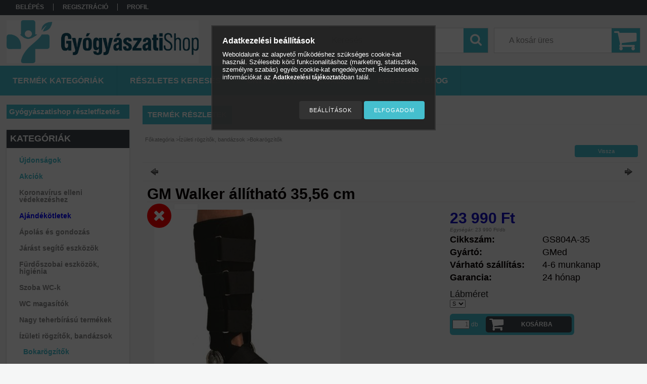

--- FILE ---
content_type: text/html; charset=UTF-8
request_url: https://gyogyaszatishop.hu/GM-Walker-alilthato-3556-cm
body_size: 26419
content:
<!DOCTYPE html PUBLIC "-//W3C//DTD XHTML 1.0 Transitional//EN" "http://www.w3.org/TR/xhtml1/DTD/xhtml1-transitional.dtd">
<html xmlns="http://www.w3.org/1999/xhtml" lang="hu" xml:lang="hu">
<head>

<meta content="width=device-width, initial-scale=1.0, maximum-scale=2.0" name="viewport" />

<meta http-equiv="Content-Type" content="text/html; charset=utf-8">
<meta http-equiv="Content-Language" content="HU">
<meta http-equiv="Cache-Control" content="no-cache">
<meta name="keywords" content="GM Walker állítható 35,56 cm, Gyógyászati segédeszköz">
<meta name="description" content="Az ortopéd rögzítő csizma olyan speciális lábbeli, amely kiválóan rögzíti és stabilizálja a bokát, lábat és lábszárat. Hasznos eszköz a sérülések, törések, fica">
<meta name="robots" content="index, follow">
<meta http-equiv="X-UA-Compatible" content="IE=Edge">
<meta property="og:site_name" content="GyógyászatiShop" />
<meta property="og:title" content="GM Walker állítható 35,56 cm - GyógyászatiShop.hu">
<meta property="og:description" content="Az ortopéd rögzítő csizma olyan speciális lábbeli, amely kiválóan rögzíti és stabilizálja a bokát, lábat és lábszárat. Hasznos eszköz a sérülések, törések, fica">
<meta property="og:type" content="product">
<meta property="og:url" content="https://gyogyaszatishop.hu/GM-Walker-alilthato-3556-cm">
<meta property="og:image" content="https://gyogyaszatishop.hu/img/47596/GS804A-35/GS804A-35.jpg">
<meta name="google-site-verification" content="gDQuZhqAHsZj27d-C9rdRNIs1yamIXLHIOvwaZ2DZm0">
<meta name="mobile-web-app-capable" content="yes">
<meta name="apple-mobile-web-app-capable" content="yes">
<meta name="MobileOptimized" content="320">
<meta name="HandheldFriendly" content="true">

<title>GM Walker állítható 35,56 cm - GyógyászatiShop.hu</title>


<script type="text/javascript">
var service_type="shop";
var shop_url_main="https://gyogyaszatishop.hu";
var actual_lang="hu";
var money_len="0";
var money_thousend=" ";
var money_dec=",";
var shop_id=47596;
var unas_design_url="https:"+"/"+"/"+"gyogyaszatishop.hu"+"/"+"!common_design"+"/"+"custom"+"/"+"gyogyaszatiwebshop.unas.hu"+"/";
var unas_design_code='0';
var unas_base_design_code='1300';
var unas_design_ver=2;
var unas_design_subver=0;
var unas_shop_url='https://gyogyaszatishop.hu';
var responsive="yes";
var config_plus=new Array();
config_plus['product_tooltip']=1;
config_plus['cart_redirect']=2;
config_plus['money_type']='Ft';
config_plus['money_type_display']='Ft';
var lang_text=new Array();

var UNAS = UNAS || {};
UNAS.shop={"base_url":'https://gyogyaszatishop.hu',"domain":'gyogyaszatishop.hu',"username":'gyogyaszatiwebshop.unas.hu',"id":47596,"lang":'hu',"currency_type":'Ft',"currency_code":'HUF',"currency_rate":'1',"currency_length":0,"base_currency_length":0,"canonical_url":'https://gyogyaszatishop.hu/GM-Walker-alilthato-3556-cm'};
UNAS.design={"code":'0',"page":'artdet'};
UNAS.api_auth="22c3f2077cacd1fa1f3ba98a87c10ac4";
UNAS.customer={"email":'',"id":0,"group_id":0,"without_registration":0};
UNAS.customer["area_ids"]=[41504];
UNAS.shop["category_id"]="721527";
UNAS.shop["sku"]="GS804A-35";
UNAS.shop["product_id"]="671920844";
UNAS.shop["only_private_customer_can_purchase"] = false;
 

UNAS.text = {
    "button_overlay_close": `Bezár`,
    "popup_window": `Felugró ablak`,
    "list": `lista`,
    "updating_in_progress": `frissítés folyamatban`,
    "updated": `frissítve`,
    "is_opened": `megnyitva`,
    "is_closed": `bezárva`,
    "deleted": `törölve`,
    "consent_granted": `hozzájárulás megadva`,
    "consent_rejected": `hozzájárulás elutasítva`,
    "field_is_incorrect": `mező hibás`,
    "error_title": `Hiba!`,
    "product_variants": `termék változatok`,
    "product_added_to_cart": `A termék a kosárba került`,
    "product_added_to_cart_with_qty_problem": `A termékből csak [qty_added_to_cart] [qty_unit] került kosárba`,
    "product_removed_from_cart": `A termék törölve a kosárból`,
    "reg_title_name": `Név`,
    "reg_title_company_name": `Cégnév`,
    "number_of_items_in_cart": `Kosárban lévő tételek száma`,
    "cart_is_empty": `A kosár üres`,
    "cart_updated": `A kosár frissült`
};









window.lazySizesConfig=window.lazySizesConfig || {};
window.lazySizesConfig.loadMode=1;
window.lazySizesConfig.loadHidden=false;

window.dataLayer = window.dataLayer || [];
function gtag(){dataLayer.push(arguments)};
gtag('js', new Date());
</script>

<script src="https://gyogyaszatishop.hu/!common_packages/jquery/jquery-1.8.2.js?mod_time=1690980617" type="text/javascript"></script>
<script src="https://gyogyaszatishop.hu/!common_packages/jquery/plugins/easing/easing1.3.js?mod_time=1690980618" type="text/javascript"></script>
<script src="https://gyogyaszatishop.hu/!common_packages/jquery/plugins/thumbnail_effects/thumbnail_effects.js?mod_time=1690980618" type="text/javascript"></script>
<script src="https://gyogyaszatishop.hu/!common_packages/jquery/plugins/jqzoom/jqzoom.js?mod_time=1690980618" type="text/javascript"></script>
<script src="https://gyogyaszatishop.hu/!common_packages/jquery/plugins/bgiframe/bgiframe.js?mod_time=1690980618" type="text/javascript"></script>
<script src="https://gyogyaszatishop.hu/!common_packages/jquery/plugins/ajaxqueue/ajaxqueue.js?mod_time=1690980618" type="text/javascript"></script>
<script src="https://gyogyaszatishop.hu/!common_packages/jquery/plugins/color/color.js?mod_time=1690980618" type="text/javascript"></script>
<script src="https://gyogyaszatishop.hu/!common_packages/jquery/plugins/autocomplete/autocomplete.js?mod_time=1751445028" type="text/javascript"></script>
<script src="https://gyogyaszatishop.hu/!common_packages/jquery/plugins/cookie/cookie.js?mod_time=1690980618" type="text/javascript"></script>
<script src="https://gyogyaszatishop.hu/!common_packages/jquery/plugins/treeview/treeview.js?mod_time=1690980618" type="text/javascript"></script>
<script src="https://gyogyaszatishop.hu/!common_packages/jquery/plugins/treeview/treeview.edit.js?mod_time=1690980618" type="text/javascript"></script>
<script src="https://gyogyaszatishop.hu/!common_packages/jquery/plugins/treeview/treeview.async.js?mod_time=1690980618" type="text/javascript"></script>
<script src="https://gyogyaszatishop.hu/!common_packages/jquery/plugins/tools/tools-1.2.7.js?mod_time=1690980618" type="text/javascript"></script>
<script src="https://gyogyaszatishop.hu/!common_packages/jquery/plugins/bxslider/bxslider.js?mod_time=1690980618" type="text/javascript"></script>
<script src="https://gyogyaszatishop.hu/!common_packages/jquery/own/shop_common/exploded/common.js?mod_time=1764831094" type="text/javascript"></script>
<script src="https://gyogyaszatishop.hu/!common_packages/jquery/own/shop_common/exploded/common_overlay.js?mod_time=1759904162" type="text/javascript"></script>
<script src="https://gyogyaszatishop.hu/!common_packages/jquery/own/shop_common/exploded/common_shop_popup.js?mod_time=1759904162" type="text/javascript"></script>
<script src="https://gyogyaszatishop.hu/!common_packages/jquery/own/shop_common/exploded/common_start_checkout.js?mod_time=1752056245" type="text/javascript"></script>
<script src="https://gyogyaszatishop.hu/!common_packages/jquery/own/shop_common/exploded/design_1500.js?mod_time=1725525526" type="text/javascript"></script>
<script src="https://gyogyaszatishop.hu/!common_packages/jquery/own/shop_common/exploded/function_change_address_on_order_methods.js?mod_time=1752056245" type="text/javascript"></script>
<script src="https://gyogyaszatishop.hu/!common_packages/jquery/own/shop_common/exploded/function_check_password.js?mod_time=1751445028" type="text/javascript"></script>
<script src="https://gyogyaszatishop.hu/!common_packages/jquery/own/shop_common/exploded/function_check_zip.js?mod_time=1767692286" type="text/javascript"></script>
<script src="https://gyogyaszatishop.hu/!common_packages/jquery/own/shop_common/exploded/function_compare.js?mod_time=1751445028" type="text/javascript"></script>
<script src="https://gyogyaszatishop.hu/!common_packages/jquery/own/shop_common/exploded/function_customer_addresses.js?mod_time=1725525526" type="text/javascript"></script>
<script src="https://gyogyaszatishop.hu/!common_packages/jquery/own/shop_common/exploded/function_delivery_point_select.js?mod_time=1751445028" type="text/javascript"></script>
<script src="https://gyogyaszatishop.hu/!common_packages/jquery/own/shop_common/exploded/function_favourites.js?mod_time=1725525526" type="text/javascript"></script>
<script src="https://gyogyaszatishop.hu/!common_packages/jquery/own/shop_common/exploded/function_infinite_scroll.js?mod_time=1759904162" type="text/javascript"></script>
<script src="https://gyogyaszatishop.hu/!common_packages/jquery/own/shop_common/exploded/function_language_and_currency_change.js?mod_time=1751445028" type="text/javascript"></script>
<script src="https://gyogyaszatishop.hu/!common_packages/jquery/own/shop_common/exploded/function_param_filter.js?mod_time=1764233415" type="text/javascript"></script>
<script src="https://gyogyaszatishop.hu/!common_packages/jquery/own/shop_common/exploded/function_postsale.js?mod_time=1751445028" type="text/javascript"></script>
<script src="https://gyogyaszatishop.hu/!common_packages/jquery/own/shop_common/exploded/function_product_print.js?mod_time=1725525526" type="text/javascript"></script>
<script src="https://gyogyaszatishop.hu/!common_packages/jquery/own/shop_common/exploded/function_product_subscription.js?mod_time=1751445028" type="text/javascript"></script>
<script src="https://gyogyaszatishop.hu/!common_packages/jquery/own/shop_common/exploded/function_recommend.js?mod_time=1751445028" type="text/javascript"></script>
<script src="https://gyogyaszatishop.hu/!common_packages/jquery/own/shop_common/exploded/function_saved_cards.js?mod_time=1751445028" type="text/javascript"></script>
<script src="https://gyogyaszatishop.hu/!common_packages/jquery/own/shop_common/exploded/function_saved_filter_delete.js?mod_time=1751445028" type="text/javascript"></script>
<script src="https://gyogyaszatishop.hu/!common_packages/jquery/own/shop_common/exploded/function_search_smart_placeholder.js?mod_time=1751445028" type="text/javascript"></script>
<script src="https://gyogyaszatishop.hu/!common_packages/jquery/own/shop_common/exploded/function_vote.js?mod_time=1725525526" type="text/javascript"></script>
<script src="https://gyogyaszatishop.hu/!common_packages/jquery/own/shop_common/exploded/page_cart.js?mod_time=1767791927" type="text/javascript"></script>
<script src="https://gyogyaszatishop.hu/!common_packages/jquery/own/shop_common/exploded/page_customer_addresses.js?mod_time=1768291153" type="text/javascript"></script>
<script src="https://gyogyaszatishop.hu/!common_packages/jquery/own/shop_common/exploded/page_order_checkout.js?mod_time=1725525526" type="text/javascript"></script>
<script src="https://gyogyaszatishop.hu/!common_packages/jquery/own/shop_common/exploded/page_order_details.js?mod_time=1725525526" type="text/javascript"></script>
<script src="https://gyogyaszatishop.hu/!common_packages/jquery/own/shop_common/exploded/page_order_methods.js?mod_time=1760086916" type="text/javascript"></script>
<script src="https://gyogyaszatishop.hu/!common_packages/jquery/own/shop_common/exploded/page_order_return.js?mod_time=1725525526" type="text/javascript"></script>
<script src="https://gyogyaszatishop.hu/!common_packages/jquery/own/shop_common/exploded/page_order_send.js?mod_time=1725525526" type="text/javascript"></script>
<script src="https://gyogyaszatishop.hu/!common_packages/jquery/own/shop_common/exploded/page_order_subscriptions.js?mod_time=1751445028" type="text/javascript"></script>
<script src="https://gyogyaszatishop.hu/!common_packages/jquery/own/shop_common/exploded/page_order_verification.js?mod_time=1752056245" type="text/javascript"></script>
<script src="https://gyogyaszatishop.hu/!common_packages/jquery/own/shop_common/exploded/page_product_details.js?mod_time=1751445028" type="text/javascript"></script>
<script src="https://gyogyaszatishop.hu/!common_packages/jquery/own/shop_common/exploded/page_product_list.js?mod_time=1725525526" type="text/javascript"></script>
<script src="https://gyogyaszatishop.hu/!common_packages/jquery/own/shop_common/exploded/page_product_reviews.js?mod_time=1751445028" type="text/javascript"></script>
<script src="https://gyogyaszatishop.hu/!common_packages/jquery/own/shop_common/exploded/page_reg.js?mod_time=1759904162" type="text/javascript"></script>
<script src="https://gyogyaszatishop.hu/!common_packages/jquery/plugins/hoverintent/hoverintent.js?mod_time=1690980618" type="text/javascript"></script>
<script src="https://gyogyaszatishop.hu/!common_packages/jquery/own/shop_tooltip/shop_tooltip.js?mod_time=1759904162" type="text/javascript"></script>
<script src="https://gyogyaszatishop.hu/!common_packages/jquery/plugins/responsive_menu/responsive_menu.js?mod_time=1690980618" type="text/javascript"></script>
<script src="https://gyogyaszatishop.hu/!common_packages/jquery/plugins/simplyscroll/simplyscroll.js?mod_time=1690980618" type="text/javascript"></script>
<script src="https://gyogyaszatishop.hu/!common_packages/jquery/plugins/artfade/artfade.js?mod_time=1690980618" type="text/javascript"></script>

<link href="https://gyogyaszatishop.hu/!common_packages/jquery/plugins/autocomplete/autocomplete.css?mod_time=1690980618" rel="stylesheet" type="text/css">
<link href="https://gyogyaszatishop.hu/!common_packages/jquery/plugins/thumbnail_effects/thumbnail_effects.css?mod_time=1690980618" rel="stylesheet" type="text/css">
<link href="https://gyogyaszatishop.hu/!common_packages/jquery/plugins/jqzoom/css/jqzoom.css?mod_time=1693894693" rel="stylesheet" type="text/css">
<link href="https://gyogyaszatishop.hu/!common_design/base/001300/css/common.css?mod_time=1751445029" rel="stylesheet" type="text/css">
<link href="https://gyogyaszatishop.hu/!common_design/base/001300/css/page.css?mod_time=1690980619" rel="stylesheet" type="text/css">
<link href="https://gyogyaszatishop.hu/!common_design/base/001300/css/page_artdet_2.css?mod_time=1690980619" rel="stylesheet" type="text/css">
<link href="https://gyogyaszatishop.hu/!common_design/base/001300/css/box.css?mod_time=1690980619" rel="stylesheet" type="text/css">
<link href="https://gyogyaszatishop.hu/!common_design/custom/gyogyaszatiwebshop.unas.hu/css/layout.css?mod_time=1714369983" rel="stylesheet" type="text/css">
<link href="https://gyogyaszatishop.hu/!common_design/base/001300/css/design.css?mod_time=1690980619" rel="stylesheet" type="text/css">
<link href="https://gyogyaszatishop.hu/!common_design/custom/gyogyaszatiwebshop.unas.hu/css/design_custom.css?mod_time=1714369983" rel="stylesheet" type="text/css">
<link href="https://gyogyaszatishop.hu/!common_design/custom/gyogyaszatiwebshop.unas.hu/css/custom.css?mod_time=1714369983" rel="stylesheet" type="text/css">
<link href="https://gyogyaszatishop.hu/!common_design/custom/gyogyaszatiwebshop.unas.hu/element/master.css?mod_time=1728386598" rel="stylesheet" type="text/css">
<link href="https://gyogyaszatishop.hu/!common_design/custom/gyogyaszatiwebshop.unas.hu/element/own.css?mod_time=1757086794" rel="stylesheet" type="text/css">

<link href="https://gyogyaszatishop.hu/GM-Walker-alilthato-3556-cm" rel="canonical">
<link href="https://gyogyaszatishop.hu/shop_ordered/47596/design_pic/favicon.ico" rel="shortcut icon">
<script type="text/javascript">
        var google_consent=1;
    
        gtag('consent', 'default', {
           'ad_storage': 'denied',
           'ad_user_data': 'denied',
           'ad_personalization': 'denied',
           'analytics_storage': 'denied',
           'functionality_storage': 'denied',
           'personalization_storage': 'denied',
           'security_storage': 'granted'
        });

    
        gtag('consent', 'update', {
           'ad_storage': 'denied',
           'ad_user_data': 'denied',
           'ad_personalization': 'denied',
           'analytics_storage': 'denied',
           'functionality_storage': 'denied',
           'personalization_storage': 'denied',
           'security_storage': 'granted'
        });

        </script>
    <script async src="https://www.googletagmanager.com/gtag/js?id=G-B872V1YV40"></script>    <script type="text/javascript">
    gtag('config', 'G-B872V1YV40');

        </script>
        <script type="text/javascript">
    var google_analytics=1;

                gtag('event', 'view_item', {
              "currency": "HUF",
              "value": '23990',
              "items": [
                  {
                      "item_id": "GS804A-35",
                      "item_name": "GM Walker állítható 35,56 cm",
                      "item_category": "Ízületi rögzítők, bandázsok/Bokarögzítők",
                      "price": '23990'
                  }
              ],
              'non_interaction': true
            });
               </script>
           <script type="text/javascript">
        gtag('config', 'AW-938502585',{'allow_enhanced_conversions':true});
                </script>
                <script type="text/javascript">
                       gtag('config', 'AW-11137754774');
                </script>
                <script type="text/javascript">
            gtag('config', 'AW-10907578905');
        </script>
            <script type="text/javascript">
        var google_ads=1;

                gtag('event','remarketing', {
            'ecomm_pagetype': 'product',
            'ecomm_prodid': ["GS804A-35"],
            'ecomm_totalvalue': 23990        });
            </script>
        <!-- Google Tag Manager -->
    <script>(function(w,d,s,l,i){w[l]=w[l]||[];w[l].push({'gtm.start':
            new Date().getTime(),event:'gtm.js'});var f=d.getElementsByTagName(s)[0],
            j=d.createElement(s),dl=l!='dataLayer'?'&l='+l:'';j.async=true;j.src=
            'https://www.googletagmanager.com/gtm.js?id='+i+dl;f.parentNode.insertBefore(j,f);
        })(window,document,'script','dataLayer','GTM-NPXLGKQM');</script>
    <!-- End Google Tag Manager -->

    	<script type="text/javascript">
	/* <![CDATA[ */
	$(document).ready(function() {
       $(document).bind("contextmenu",function(e) {
            return false;
       });
	});
	/* ]]> */
	</script>
		<script type="text/javascript">
	/* <![CDATA[ */
	var omitformtags=["input", "textarea", "select"];
	omitformtags=omitformtags.join("|");
		
	function disableselect(e) {
		if (omitformtags.indexOf(e.target.tagName.toLowerCase())==-1) return false;
		if (omitformtags.indexOf(e.target.tagName.toLowerCase())==2) return false;
	}
		
	function reEnable() {
		return true;
	}
		
	if (typeof document.onselectstart!="undefined") {
		document.onselectstart=new Function ("return false");
	} else {
		document.onmousedown=disableselect;
		document.onmouseup=reEnable;
	}
	/* ]]> */
	</script>
	<link rel="manifest" href="https://gyogyaszatishop.hu/manifest.json" />
<!-- Arukereso.cz PRODUCT DETAIL script -->
<script>
  (function(t, r, a, c, k, i, n, g) {t["ROIDataObject"] = k;
      t[k]=t[k]||function(){(t[k].q=t[k].q||[]).push(arguments)},t[k].c=i;n=r.createElement(a),
      g=r.getElementsByTagName(a)[0];n.async=1;n.src=c;g.parentNode.insertBefore(n,g)
      })(window, document, "script", "//www.arukereso.hu/ocm/sdk.js?source=unas&version=2&page=product_detail","arukereso", "hu");
</script>
<!-- End Arukereso.hu PRODUCT DETAIL script -->

<script type="text/javascript"> 
window.smartlook||(function(d) { 
var o=smartlook=function(){ o.api.push(arguments)},h=d.getElementsByTagName('head')[0]; 
var c=d.createElement('script');o.api=new Array();c.async=true;c.type='text/javascript'; 
c.charset='utf-8';c.src='https://rec.smartlook.com/recorder.js';h.appendChild(c); 
})(document); 
smartlook('init', '80608dadc3b02da1aae2e1247f2c484012d319a1'); 
</script>

<script src="https://unas-scripts.instacash.dev/prescore.js" ></script>



<script src="https://unas-scripts.instacash.dev/custom_style.js" ></script>



<script src="https://unas-scripts.instacash.dev/product_details_big.js" ></script>


<script type="text/javascript">

;(function() {
  const script = document.createElement('script');
  script.src = 'https://widget.molin.ai/shop-ai.js?w=7squtus5';
  script.type = 'module';
  document.head.appendChild(script);
})();



let link = document.createElement("link");
link.rel = "stylesheet";
link.href = "https://unas-scripts.instacash.dev/style.css";
document.head.appendChild(link);
window.icMerchantAuthToken = "hV6Z85tgzeP05P1";
window.icFinancierIdentifier = "gyogyaszatishop";

</script>

<script src="https://gyogyaszatishop.hu/!common_design/base/001300/unas_design_resp.js?ver=5" type="text/javascript"></script> 
</head>

<body class='design_ver2' id="ud_shop_artdet">
    <!-- Google Tag Manager (noscript) -->
    <noscript><iframe src="https://www.googletagmanager.com/ns.html?id=GTM-NPXLGKQM"
                      height="0" width="0" style="display:none;visibility:hidden"></iframe></noscript>
    <!-- End Google Tag Manager (noscript) -->
    <div id="image_to_cart" style="display:none; position:absolute; z-index:100000;"></div>
<div class="overlay_common overlay_warning" id="overlay_cart_add"></div>
<script type="text/javascript">$(document).ready(function(){ overlay_init("cart_add",{"onBeforeLoad":false}); });</script>
<div class="overlay_common overlay_ok" id="overlay_cart_add_ok"></div>
<script type="text/javascript">$(document).ready(function(){ overlay_init("cart_add_ok",[]); });</script>
<div id="overlay_login_outer"></div>	
	<script type="text/javascript">
	$(document).ready(function(){
	    var login_redir_init="";

		$("#overlay_login_outer").overlay({
			onBeforeLoad: function() {
                var login_redir_temp=login_redir_init;
                if (login_redir_act!="") {
                    login_redir_temp=login_redir_act;
                    login_redir_act="";
                }

				                    var temp_href="https://gyogyaszatishop.hu/shop_login.php";
                    if (login_redir_temp!="") temp_href=temp_href+"?login_redir="+encodeURIComponent(login_redir_temp);
					location.href=temp_href;
								},
			top: 50,
						closeOnClick: (config_plus['overlay_close_on_click_forced'] === 1),
			onClose: function(event, overlayIndex) {
				$("#login_redir").val("");
			},
			load: false
		});
		
			});
	function overlay_login() {
		$(document).ready(function(){
			$("#overlay_login_outer").overlay().load();
		});
	}
	function overlay_login_remind() {
        if (unas_design_ver >= 5) {
            $("#overlay_remind").overlay().load();
        } else {
            $(document).ready(function () {
                $("#overlay_login_outer").overlay().close();
                setTimeout('$("#overlay_remind").overlay().load();', 250);
            });
        }
	}

    var login_redir_act="";
    function overlay_login_redir(redir) {
        login_redir_act=redir;
        $("#overlay_login_outer").overlay().load();
    }
	</script>  
	<div class="overlay_common overlay_info" id="overlay_remind"></div>
<script type="text/javascript">$(document).ready(function(){ overlay_init("remind",[]); });</script>

	<script type="text/javascript">
    	function overlay_login_error_remind() {
		$(document).ready(function(){
			load_login=0;
			$("#overlay_error").overlay().close();
			setTimeout('$("#overlay_remind").overlay().load();', 250);	
		});
	}
	</script>  
	<div class="overlay_common overlay_info" id="overlay_newsletter"></div>
<script type="text/javascript">$(document).ready(function(){ overlay_init("newsletter",[]); });</script>

<script type="text/javascript">
function overlay_newsletter() {
    $(document).ready(function(){
        $("#overlay_newsletter").overlay().load();
    });
}
</script>
<div class="overlay_common overlay_error" id="overlay_script"></div>
<script type="text/javascript">$(document).ready(function(){ overlay_init("script",[]); });</script>
<style> .grecaptcha-badge { display: none !important; } </style>     <script>
    $(document).ready(function() {
        $.ajax({
            type: "GET",
            url: "https://gyogyaszatishop.hu/shop_ajax/ajax_stat.php",
            data: {master_shop_id:"47596",get_ajax:"1"}
        });
    });
    </script>
    

<div id='banner_popup_bx_content'></div>

<div id="container">
	

    <div id="menu_resp">
        <a class="resp_close_plus"><span></span></a>
        <ul> 
            <li>
    
        
            
                <script type='text/javascript'>
                    function overlay_login() {
                        $(document).ready(function(){
                            $("#overlay_login_outer").overlay().load();
                        });
                    }
                </script>
                <a href="javascript:overlay_login();" class="text_normal">Belépés</a>
            

            
        

        
        

        

    
</li>
            <li><a href="https://gyogyaszatishop.hu/shop_reg.php"><strong>Regisztráció</strong></a></li>
            <li><a href="https://gyogyaszatishop.hu/shop_order_track.php"><strong>Profil</strong></a></li>
            <li><a href="https://gyogyaszatishop.hu/shop_help.php"><strong>Vásárlási feltételek</strong></a></li>
            <li><a href="https://gyogyaszatishop.hu/shop_searchcomplex.php"><strong>Részletes keresés</strong></a></li>
            <li><a href="https://gyogyaszatishop.hu/shop_contact.php"><strong>Információk</strong></a></li>                            
            <li>
    <a href="javascript:overlay_newsletter();" class="text_normal">Hírlevél</a>


</li>
            <li><ul><li class="menu_item_plus menu_item_1" id="menu_item_id_744726"><span class="menu_item_inner"><a href="https://gyogyaszatishop.hu/spg/744726/Online-vevoszolgalat" target="_top"><strong>Online vevőszolgálat</strong></a></span></li><li class="menu_item_plus menu_item_2" id="menu_item_id_389594"><span class="menu_item_inner"><a href="https://gyogyaszatishop.hu/egeszseg_blog" target="_top"><strong>Egészség blog</strong></a></span></li><li class="menu_item_plus menu_item_3" id="menu_item_id_195268"><span class="menu_item_inner"><a href="https://gyogyaszatishop.hu/reszletfizetes" target="_top"><strong>Gyógyászatishop részletfizetés</strong></a></span></li></ul></li>
        </ul> 
        <div id="resp_banner_box">
            <div id='temp_box_banner_container_249140' class='box_content_container'><div id='temp_box_banner_title_249140' class='box_content_title'>Ügyfélszolgálat</div><div id='temp_box_banner_249140' class='box_content'><div class='box_txt text_normal'><p><span style="font-size: 20px;"><strong>E-mail:</strong> <a href="mailto:%20info@gyogyaszatishop.hu">info@gyogyaszatishop.hu</a></span></p>
<p>&nbsp;</p></div></div></div><div id='temp_box_banner_container_40381' class='box_content_container'><div id='temp_box_banner_title_40381' class='box_content_title'>Szállítás, átvétel</div><div id='temp_box_banner_40381' class='box_content'><div class='box_txt text_normal'><p style="text-align: center;"><a href="https://gyogyaszatishop.hu/shop_contact.php"><img src="https://gyogyaszatishop.hu/main_pic/shop_default_shipping.png" border="0" /></a></p>
<p style="text-align: center;"><span style="font-size: 18px;"><strong>Házhozszállítás futárszolgálattal (GLS, MPL)</strong></span></p></div></div></div><div id='temp_box_banner_container_253444' class='box_content_container'><div id='temp_box_banner_title_253444' class='box_content_title'>FoxPOst</div><div id='temp_box_banner_253444' class='box_content'><div class='box_txt text_normal'><p><a href="AZ_ÖN_BELSŐ_OLDALA"><img src="https://foxpost.hu/uploads/downloads/images/FOXPOST_01.jpg" alt="FOXPOST Parcel locker" width="160" height="600" /></a></p></div></div></div><div id='temp_box_banner_container_82410' class='box_content_container'><div id='temp_box_banner_title_82410' class='box_content_title'>Fogyasztó Barát</div><div id='temp_box_banner_82410' class='box_content'><div class='box_txt text_normal'><p><a href="https://gyogyaszatishop.hu/fogyaszto-barat"><img src="https://gyogyaszatishop.hu/shop_ordered/47596/pic/fogyaszto_barat_jelveny_final_150_a.png" alt="" width="150" height="150" /></a></p></div></div></div>
            
            
            
        </div>                             
    </div>  	
    
    <div id="header">
    	<div id="header_top">
        	<div id="header_menu">
                	<ul>
						<li class="login">
    
        
            
                <script type='text/javascript'>
                    function overlay_login() {
                        $(document).ready(function(){
                            $("#overlay_login_outer").overlay().load();
                        });
                    }
                </script>
                <a href="javascript:overlay_login();" class="text_normal">Belépés</a>
            

            
        

        
        

        

    
</li>
                        <li><a href="https://gyogyaszatishop.hu/shop_reg.php"><strong>Regisztráció</strong></a></li>                    
                        <li><a href="https://gyogyaszatishop.hu/shop_order_track.php"><strong>Profil</strong></a>	</li>
                    </ul>         
            </div>
        	<div id="money_lang">
            	<div id="money"></div>                  
            	<div id="lang"></div>
                <div id="lang_small"></div>
                <div class="clear_fix"></div>
            </div>
            <script type="text/javascript">
				if($("#money").html()=="") {
					$("#money").hide();
				}
				if($("#lang").html()=="") {
					$("#lang").hide();
				}						
			</script>	
            <div class="clear_fix"></div>
        </div>	
    	<div id="header_container">
        	<div id="logo"><div id='head_bx_content'><!-- UnasElement {type:editor} -->
<p><a href="https://gyogyaszatishop.hu/"><img src="https://gyogyaszatishop.hu/shop_ordered/47596/pic/gyogyaszatishop_logo.jpg" width="100%" height="" alt="" /></a></p></div></div>
            <div id="cart"><div id='box_cart_content' class='box_content'>

    

    

    
        <div class='box_cart_item'>
            <a href='https://gyogyaszatishop.hu/shop_cart.php' class='text_small'>
                <span class='text_small'>
                    

                    

                    
                        <span class='box_cart_empty'>A kosár üres</span>
                        
                    
                </span>
            </a>
        </div>
    

    

    

    

    

    

    
        <script type="text/javascript">
            $("#cart").click(function() {
                document.location.href="https://gyogyaszatishop.hu/shop_cart.php";
            });
        </script>
    

</div></div>
            <div id="search"><div id='box_search_content' class='box_content'>
    <form name="form_include_search" id="form_include_search" action="https://gyogyaszatishop.hu/shop_search.php" method="get">
        <div class='box_search_field'><label><span class="text_small">Kifejezés:</span></label><span class="text_input"><input name="q" id="box_search_input" type="text" maxlength="255" class="text_small js-search-input" value="" placeholder="Keresés" /></span></div>
        <div class='box_search_button'><span class="text_button"><input type="submit" value="Keres" class="text_small" /></span></div>
    </form>
</div></div>
            
                <div id="header_container_inner_mobile">
                    <a href="#" onclick="responsive_cat_menu(); return false;" class="header_category_icon"><span></span>Kategóriák</a>
                        
                    <div id="header_container_inner_mobile_plusmenu"><a href="#" class="header_plusmenu_icon"><span></span></a></div>                
                    <div id="header_container_inner_mobile_cart"><a id="header_cart_button" href="https://gyogyaszatishop.hu/shop_cart.php"></a></div>
                    <a href="#" id="header_search_icon"><span></span></a>
                    <a href="#" id="header_filter_icon"><span></span></a> 
                    
                    <div id="header_container_inner_mobile_filter">
                        <div id="header_container_inner_mobile_filter_title"><a class="resp_close"><span></span></a></div>
                        <div id="header_container_inner_mobile_filter_container"></div>
                    </div>                    
                    <div class="clear_fix"></div>
                    
                    <script type="text/javascript">
						if ($("#box_filter_content").length=="") {
							$("a#header_filter_icon").hide();	
						}
					</script>
                                                                  
                </div>            
                        
            <div class="clear_fix"></div>
        </div>	
        <div id="header_bottom"><!-- --></div>
    </div>
    
    <div id="content">
    
        <div id="responsive_cat_menu"><div id="responsive_cat_menu_content"><script type="text/javascript">var responsive_menu='$(\'#responsive_cat_menu ul\').responsive_menu({ajax_type: "GET",ajax_param_str: "cat_key|aktcat",ajax_url: "https://gyogyaszatishop.hu/shop_ajax/ajax_box_cat.php",ajax_data: "master_shop_id=47596&lang_master=hu&get_ajax=1&type=responsive_call&box_var_name=shop_cat&box_var_already=no&box_var_responsive=yes&box_var_section=content&box_var_highlight=yes&box_var_type=normal&box_var_multilevel_id=responsive_cat_menu",menu_id: "responsive_cat_menu"});'; </script><div class="responsive_menu"><div class="responsive_menu_nav"><div class="responsive_menu_navtop"><div class="responsive_menu_back "></div><div class="responsive_menu_title ">Kategóriák</div><div class="responsive_menu_close "></div></div><div class="responsive_menu_navbottom"></div></div><div class="responsive_menu_content"><ul style="display:none;"><li><a href="https://gyogyaszatishop.hu/shop_artspec.php?artspec=2" class="text_small">Újdonságok</a></li><li><a href="https://gyogyaszatishop.hu/shop_artspec.php?artspec=1" class="text_small">Akciók</a></li><li><span class="ajax_param">302949|721527</span><a href="https://gyogyaszatishop.hu/spl/302949/Koronavirus-elleni-vedekezeshez" class="text_small resp_clickable" onclick="return false;">Koronavírus elleni védekezéshez</a></li><li><span class="ajax_param">546975|721527</span><a href="https://gyogyaszatishop.hu/spl/546975/b-font-colorblue-Ajandekotletek-font-b" class="text_small resp_clickable" onclick="return false;"><b> <font color=blue> Ajándékötletek </font> </b></a></li><li><div class="next_level_arrow"></div><span class="ajax_param">555252|721527</span><a href="https://gyogyaszatishop.hu/sct/555252/Apolas-es-gondozas" class="text_small has_child resp_clickable" onclick="return false;">Ápolás és gondozás</a></li><li><div class="next_level_arrow"></div><span class="ajax_param">500854|721527</span><a href="https://gyogyaszatishop.hu/sct/500854/Jarast-segito-eszkozok" class="text_small has_child resp_clickable" onclick="return false;">Járást segítő eszközök</a></li><li><span class="ajax_param">321775|721527</span><a href="https://gyogyaszatishop.hu/spl/321775/Furdoszobai-eszkozok-higienia" class="text_small resp_clickable" onclick="return false;">Fürdőszobai eszközök, higiénia</a></li><li><span class="ajax_param">770450|721527</span><a href="https://gyogyaszatishop.hu/spl/770450/Szoba-WC-k" class="text_small resp_clickable" onclick="return false;">Szoba WC-k</a></li><li><span class="ajax_param">657513|721527</span><a href="https://gyogyaszatishop.hu/wc_magasito" class="text_small resp_clickable" onclick="return false;">WC magasítók</a></li><li><span class="ajax_param">661134|721527</span><a href="https://gyogyaszatishop.hu/spl/661134/Nagy-teherbirasu-termekek" class="text_small resp_clickable" onclick="return false;">Nagy teherbírású termékek</a></li><li class="active_menu"><div class="next_level_arrow"></div><span class="ajax_param">550580|721527</span><a href="https://gyogyaszatishop.hu/sct/550580/Izuleti-rogzitok-bandazsok" class="text_small has_child resp_clickable" onclick="return false;">Ízületi rögzítők, bandázsok</a></li><li><div class="next_level_arrow"></div><span class="ajax_param">439183|721527</span><a href="https://gyogyaszatishop.hu/sct/439183/Merokeszulekek" class="text_small has_child resp_clickable" onclick="return false;">Mérőkészülékek</a></li><li><span class="ajax_param">948335|721527</span><a href="https://gyogyaszatishop.hu/spl/948335/Vernyomasmerok" class="text_small resp_clickable" onclick="return false;">Vérnyomásmérők</a></li><li><span class="ajax_param">832104|721527</span><a href="https://gyogyaszatishop.hu/spl/832104/Vercukormerok" class="text_small resp_clickable" onclick="return false;">Vércukormérők</a></li><li><div class="next_level_arrow"></div><span class="ajax_param">152682|721527</span><a href="https://gyogyaszatishop.hu/sct/152682/Kompresszios-gyogyharisnyak" class="text_small has_child resp_clickable" onclick="return false;">Kompressziós gyógyharisnyák</a></li><li><span class="ajax_param">198095|721527</span><a href="https://gyogyaszatishop.hu/spl/198095/Eletvitelt-segito-eszkozok" class="text_small resp_clickable" onclick="return false;">Életvitelt segítő eszközök</a></li><li><span class="ajax_param">982962|721527</span><a href="https://gyogyaszatishop.hu/spl/982962/Felallast-segito-es-kenyelmi-fotelek" class="text_small resp_clickable" onclick="return false;">Felállást segítő és kényelmi fotelek</a></li><li><span class="ajax_param">744755|721527</span><a href="https://gyogyaszatishop.hu/spl/744755/Masszazsfotelek" class="text_small resp_clickable" onclick="return false;">Masszázsfotelek</a></li><li><div class="next_level_arrow"></div><span class="ajax_param">614644|721527</span><a href="https://gyogyaszatishop.hu/sct/614644/Parnak-kenyelmi-eszkozok" class="text_small has_child resp_clickable" onclick="return false;">Párnák, kényelmi eszközök</a></li><li><div class="next_level_arrow"></div><span class="ajax_param">736740|721527</span><a href="https://gyogyaszatishop.hu/sct/736740/Labapolas-butyokkorigalok-talpbetetek" class="text_small has_child resp_clickable" onclick="return false;">Lábápolás, bütyökkorigálók, talpbetétek</a></li><li><span class="ajax_param">263879|721527</span><a href="https://gyogyaszatishop.hu/spl/263879/Fajdalomcsillapitas" class="text_small resp_clickable" onclick="return false;">Fájdalomcsillapítás</a></li><li><div class="next_level_arrow"></div><span class="ajax_param">243931|721527</span><a href="https://gyogyaszatishop.hu/sct/243931/Masszirozok" class="text_small has_child resp_clickable" onclick="return false;">Masszírozók</a></li><li><span class="ajax_param">680442|721527</span><a href="https://gyogyaszatishop.hu/spl/680442/Hoterapias-eszkozok" class="text_small resp_clickable" onclick="return false;">Hőterápiás eszközök</a></li><li><div class="next_level_arrow"></div><span class="ajax_param">882469|721527</span><a href="https://gyogyaszatishop.hu/sct/882469/Levego-es-ivoviz-kezeles" class="text_small has_child resp_clickable" onclick="return false;">Levegő és ivóvíz kezelés</a></li><li><div class="next_level_arrow"></div><span class="ajax_param">992194|721527</span><a href="https://gyogyaszatishop.hu/sct/992194/Terapias-eszkozok" class="text_small has_child resp_clickable" onclick="return false;">Terápiás eszközök</a></li><li><div class="next_level_arrow"></div><span class="ajax_param">168022|721527</span><a href="https://gyogyaszatishop.hu/sct/168022/Szupinalt-talpu-Salus-gyerek-cipok" class="text_small has_child resp_clickable" onclick="return false;">Szupinált talpú Salus gyerek cipők</a></li><li><div class="next_level_arrow"></div><span class="ajax_param">859168|721527</span><a href="https://gyogyaszatishop.hu/Orvosi-muszer" class="text_small has_child resp_clickable" onclick="return false;">Orvosi műszer</a></li><li><div class="next_level_arrow"></div><span class="ajax_param">698472|721527</span><a href="https://gyogyaszatishop.hu/sct/698472/Torna-fitnesz-alakformalas-erosites" class="text_small has_child resp_clickable" onclick="return false;">Torna, fitnesz, alakformálás, erősítés</a></li><li><span class="ajax_param">921918|721527</span><a href="https://gyogyaszatishop.hu/spl/921918/Taplalekkiegeszitok-vitaminok" class="text_small resp_clickable" onclick="return false;">Táplálékkiegészítők, vitaminok</a></li><li><span class="ajax_param">475168|721527</span><a href="https://gyogyaszatishop.hu/spl/475168/Actimove-termekek" class="text_small resp_clickable" onclick="return false;">Actimove termékek</a></li><li><span class="ajax_param">748674|721527</span><a href="https://gyogyaszatishop.hu/spl/748674/Beurer-termekek" class="text_small resp_clickable" onclick="return false;">Beurer termékek</a></li><li><span class="ajax_param">904313|721527</span><a href="https://gyogyaszatishop.hu/spl/904313/Drive-Medical-termekek" class="text_small resp_clickable" onclick="return false;">Drive Medical termékek</a></li><li><span class="ajax_param">576430|721527</span><a href="https://gyogyaszatishop.hu/spl/576430/Herdegen-termekek" class="text_small resp_clickable" onclick="return false;">Herdegen termékek</a></li><li><span class="ajax_param">745426|721527</span><a href="https://gyogyaszatishop.hu/mobiak_termekek" class="text_small resp_clickable" onclick="return false;">Mobiak termékek</a></li><li><span class="ajax_param">453066|721527</span><a href="https://gyogyaszatishop.hu/spl/453066/Microlife-termekek" class="text_small resp_clickable" onclick="return false;">Microlife termékek</a></li><li><span class="ajax_param">912053|721527</span><a href="https://gyogyaszatishop.hu/spl/912053/Moretti-termekek" class="text_small resp_clickable" onclick="return false;">Moretti termékek</a></li><li><span class="ajax_param">185495|721527</span><a href="https://gyogyaszatishop.hu/spl/185495/OMRON-termekek" class="text_small resp_clickable" onclick="return false;">OMRON termékek</a></li><li><span class="ajax_param">411051|721527</span><a href="https://gyogyaszatishop.hu/spl/411051/QMED-termekek" class="text_small resp_clickable" onclick="return false;">QMED termékek</a></li><li><span class="ajax_param">250365|721527</span><a href="https://gyogyaszatishop.hu/spl/250365/REBOTEC-termekek" class="text_small resp_clickable" onclick="return false;">REBOTEC termékek</a></li><li><span class="ajax_param">152406|721527</span><a href="https://gyogyaszatishop.hu/spl/152406/Sundo-termekek" class="text_small resp_clickable" onclick="return false;">Sundo termékek</a></li><li><span class="ajax_param">267484|721527</span><a href="https://gyogyaszatishop.hu/spl/267484/Thuasne-termekek" class="text_small resp_clickable" onclick="return false;">Thuasne termékek</a></li><li><span class="ajax_param">537862|721527</span><a href="https://gyogyaszatishop.hu/spl/537862/Vivamax-termekek" class="text_small resp_clickable" onclick="return false;">Vivamax termékek</a></li></ul></div></div></div></div>    
    
    	<div id="content_top">
        	<div id="content_top_menu_full_sf" class="content_top_menu">
            	<ul>
                	<li><a href="https://gyogyaszatishop.hu/sct/0/"><strong>Termék kategóriák</strong></a></li>
                    <li><a href="https://gyogyaszatishop.hu/shop_searchcomplex.php"><strong>Részletes keresés</strong></a></li>
                    <li><a href="https://gyogyaszatishop.hu/shop_contact.php"><strong>Információk</strong></a></li>
                    <li><a href="https://gyogyaszatishop.hu/shop_help.php"><strong>Vásárlási feltételek</strong></a></li>
                    <li class="menu_item_plus menu_item_1" id="menu_item_id_744726"><span class="menu_item_inner"><a href="https://gyogyaszatishop.hu/spg/744726/Online-vevoszolgalat" target="_top"><strong>Online vevőszolgálat</strong></a></span></li>
                    <li class="menu_item_plus menu_item_1" id="menu_item_id_389594"><span class="menu_item_inner"><a href="https://gyogyaszatishop.hu/egeszseg_blog" target="_top"><strong>Egészség blog</strong></a></span></li>
                </ul>
            </div>
            <div id="content_top_menu_1000" class="content_top_menu"><div id="menu_content15"><ul><li class="menu_item_1"><span class="menu_item_inner"><a href="https://gyogyaszatishop.hu/sct/0/"><strong>Termék kategóriák</strong></a></span></li><li class="menu_item_2"><span class="menu_item_inner"><a href="https://gyogyaszatishop.hu/shop_searchcomplex.php"><strong>Részletes keresés</strong></a></span></li><li class="menu_item_3"><span class="menu_item_inner"><a href="https://gyogyaszatishop.hu/shop_contact.php"><strong>Információk</strong></a></span></li><li class="menu_item_4"><span class="menu_item_inner"><a href="https://gyogyaszatishop.hu/shop_help.php"><strong>Vásárlási feltételek</strong></a></span></li></ul></div></div>
        </div>
        <div id="content_container_outer"><div id="content_container"><div id="content_container_inner">    
        	
            <div id="left">
                <div id="box_left">
                	
                    
                    
                    <div id="left_home_full">
                    
                    <div id="left_cms_full">
                    <div class="box_left_top"><!-- --></div>
                    <div class="box_left_container"><ul><li class="menu_item_plus menu_item_1" id="menu_item_id_195268"><span class="menu_item_inner"><a href="https://gyogyaszatishop.hu/reszletfizetes" target="_top"><strong>Gyógyászatishop részletfizetés</strong></a></span></li></ul></div>
                    <div class="box_left_bottom"><!-- --></div>
                    </div>
                    
                    </div>
                    
                    <div id="left_home_1000">
                    
                    <div id="left_cms_full">
                    <div class="box_left_top"><!-- --></div>
                    <div class="box_left_container"><ul><li class="menu_item_plus menu_item_1" id="menu_item_id_744726"><span class="menu_item_inner"><a href="https://gyogyaszatishop.hu/spg/744726/Online-vevoszolgalat" target="_top"><strong>Online vevőszolgálat</strong></a></span></li><li class="menu_item_plus menu_item_2" id="menu_item_id_389594"><span class="menu_item_inner"><a href="https://gyogyaszatishop.hu/egeszseg_blog" target="_top"><strong>Egészség blog</strong></a></span></li><li class="menu_item_plus menu_item_3" id="menu_item_id_195268"><span class="menu_item_inner"><a href="https://gyogyaszatishop.hu/reszletfizetes" target="_top"><strong>Gyógyászatishop részletfizetés</strong></a></span></li></ul></div>
                    <div class="box_left_bottom"><!-- --></div>
                    </div>
                    
                    </div>	                    	
                
                    <div id='box_container_shop_cat' class='box_container_1'>
                    <div class="box_left_full">
                        <div class="box_left_top"><!-- --></div>
                        <div class="box_left_title">Kategóriák</div>
                        <div class="box_left_container"><div id='box_cat_content' class='box_content box_cat_type_ajax'><ul id='box_cat_main'><li id='box_cat_spec_new'><span class='box_cat_spec'><a href='https://gyogyaszatishop.hu/shop_artspec.php?artspec=2' class='text_small'><span class='text_color_fault'>Újdonságok</span></a></span></li><li id='box_cat_spec_akcio'><span class='box_cat_spec'><a href='https://gyogyaszatishop.hu/shop_artspec.php?artspec=1' class='text_small'><span class='text_color_fault'>Akciók</span></a></span></li><li id='box_cat_1_302949' class=''><span class='text_small box_cat_style0 box_cat_level0 text_style_strong'><a href='https://gyogyaszatishop.hu/spl/302949/Koronavirus-elleni-vedekezeshez' class='text_small text_style_strong box_cat_click_level0' >Koronavírus elleni védekezéshez</a></span></li><li id='box_cat_1_546975' class=''><span class='text_small box_cat_style0 box_cat_level0 text_style_strong'><a href='https://gyogyaszatishop.hu/spl/546975/b-font-colorblue-Ajandekotletek-font-b' class='text_small text_style_strong box_cat_click_level0' ><b> <font color=blue> Ajándékötletek </font> </b></a></span></li><li id='box_cat_1_555252' class=' hasChildren'><span class='text_small box_cat_style0 box_cat_level0 text_style_strong box_cat_click_level0'>Ápolás és gondozás</span>
<ul style="display: none;"><li><span class="placeholder">&nbsp;</span></li></ul></li><li id='box_cat_1_500854' class=' hasChildren'><span class='text_small box_cat_style0 box_cat_level0 text_style_strong box_cat_click_level0'>Járást segítő eszközök</span>
<ul style="display: none;"><li><span class="placeholder">&nbsp;</span></li></ul></li><li id='box_cat_1_321775' class=''><span class='text_small box_cat_style0 box_cat_level0 text_style_strong'><a href='https://gyogyaszatishop.hu/spl/321775/Furdoszobai-eszkozok-higienia' class='text_small text_style_strong box_cat_click_level0' >Fürdőszobai eszközök, higiénia</a></span></li><li id='box_cat_1_770450' class=''><span class='text_small box_cat_style0 box_cat_level0 text_style_strong'><a href='https://gyogyaszatishop.hu/spl/770450/Szoba-WC-k' class='text_small text_style_strong box_cat_click_level0' >Szoba WC-k</a></span></li><li id='box_cat_1_657513' class=''><span class='text_small box_cat_style0 box_cat_level0 text_style_strong'><a href='https://gyogyaszatishop.hu/wc_magasito' class='text_small text_style_strong box_cat_click_level0' >WC magasítók</a></span></li><li id='box_cat_1_661134' class=''><span class='text_small box_cat_style0 box_cat_level0 text_style_strong'><a href='https://gyogyaszatishop.hu/spl/661134/Nagy-teherbirasu-termekek' class='text_small text_style_strong box_cat_click_level0' >Nagy teherbírású termékek</a></span></li><li id='box_cat_1_550580' class=' open'><span class='text_small box_cat_style0 box_cat_level0 text_style_strong box_cat_click_level0'>Ízületi rögzítők, bandázsok</span><ul><li id='box_cat_2_721527' class=''><span class='text_small box_cat_style1 box_cat_level2 text_color_fault text_style_strong'><a href='https://gyogyaszatishop.hu/spl/721527/Bokarogzitok' class='text_small text_color_fault text_style_strong box_cat_click_level2' >Bokarögzítők</a></span></li><li id='box_cat_2_562965' class=''><span class='text_small box_cat_style1 box_cat_level2'><a href='https://gyogyaszatishop.hu/spl/562965/Csukloszoritok' class='text_small box_cat_click_level2' >Csuklószorítók</a></span></li><li id='box_cat_2_461194' class=''><span class='text_small box_cat_style1 box_cat_level2'><a href='https://gyogyaszatishop.hu/spl/461194/Derekrogzitok' class='text_small box_cat_click_level2' >Derékrögzítők</a></span></li><li id='box_cat_2_886157' class=''><span class='text_small box_cat_style1 box_cat_level2'><a href='https://gyogyaszatishop.hu/spl/886157/Haskotok-servkotok' class='text_small box_cat_click_level2' >Haskötők, sérvkötők</a></span></li><li id='box_cat_2_677479' class=''><span class='text_small box_cat_style1 box_cat_level2'><a href='https://gyogyaszatishop.hu/spl/677479/Kineziologiai-tapaszok' class='text_small box_cat_click_level2' >Kineziológiai tapaszok</a></span></li><li id='box_cat_2_342276' class=''><span class='text_small box_cat_style1 box_cat_level2'><a href='https://gyogyaszatishop.hu/spl/342276/Konyok-rogzitok' class='text_small box_cat_click_level2' >Könyök rögzítők</a></span></li><li id='box_cat_2_302134' class=''><span class='text_small box_cat_style1 box_cat_level2'><a href='https://gyogyaszatishop.hu/spl/302134/Specialis-bandazsok' class='text_small box_cat_click_level2' >Speciális bandázsok</a></span></li><li id='box_cat_2_780856' class=''><span class='text_small box_cat_style1 box_cat_level2'><a href='https://gyogyaszatishop.hu/spl/780856/Terd-comb-rogzitok' class='text_small box_cat_click_level2' >Térd, comb rögzítők</a></span></li><li id='box_cat_2_651851' class=''><span class='text_small box_cat_style1 box_cat_level2'><a href='https://gyogyaszatishop.hu/spl/651851/Ujjrogzitok' class='text_small box_cat_click_level2' >Ujjrögzítők</a></span></li><li id='box_cat_2_593356' class=''><span class='text_small box_cat_style1 box_cat_level2'><a href='https://gyogyaszatishop.hu/spl/593356/Vall-nyak-mellkas' class='text_small box_cat_click_level2' >Váll, nyak, mellkas</a></span></li></ul></li><li id='box_cat_1_439183' class=' hasChildren'><span class='text_small box_cat_style0 box_cat_level0 text_style_strong box_cat_click_level0'>Mérőkészülékek</span>
<ul style="display: none;"><li><span class="placeholder">&nbsp;</span></li></ul></li><li id='box_cat_1_948335' class=''><span class='text_small box_cat_style0 box_cat_level0 text_style_strong'><a href='https://gyogyaszatishop.hu/spl/948335/Vernyomasmerok' class='text_small text_style_strong box_cat_click_level0' >Vérnyomásmérők</a></span></li><li id='box_cat_1_832104' class=''><span class='text_small box_cat_style0 box_cat_level0 text_style_strong'><a href='https://gyogyaszatishop.hu/spl/832104/Vercukormerok' class='text_small text_style_strong box_cat_click_level0' >Vércukormérők</a></span></li><li id='box_cat_1_152682' class=' hasChildren'><span class='text_small box_cat_style0 box_cat_level0 text_style_strong box_cat_click_level0'>Kompressziós gyógyharisnyák</span>
<ul style="display: none;"><li><span class="placeholder">&nbsp;</span></li></ul></li><li id='box_cat_1_198095' class=''><span class='text_small box_cat_style0 box_cat_level0 text_style_strong'><a href='https://gyogyaszatishop.hu/spl/198095/Eletvitelt-segito-eszkozok' class='text_small text_style_strong box_cat_click_level0' >Életvitelt segítő eszközök</a></span></li><li id='box_cat_1_982962' class=''><span class='text_small box_cat_style0 box_cat_level0 text_style_strong'><a href='https://gyogyaszatishop.hu/spl/982962/Felallast-segito-es-kenyelmi-fotelek' class='text_small text_style_strong box_cat_click_level0' >Felállást segítő és kényelmi fotelek</a></span></li><li id='box_cat_1_744755' class=''><span class='text_small box_cat_style0 box_cat_level0 text_style_strong'><a href='https://gyogyaszatishop.hu/spl/744755/Masszazsfotelek' class='text_small text_style_strong box_cat_click_level0' >Masszázsfotelek</a></span></li><li id='box_cat_1_614644' class=' hasChildren'><span class='text_small box_cat_style0 box_cat_level0 text_style_strong box_cat_click_level0'>Párnák, kényelmi eszközök</span>
<ul style="display: none;"><li><span class="placeholder">&nbsp;</span></li></ul></li><li id='box_cat_1_736740' class=' hasChildren'><span class='text_small box_cat_style0 box_cat_level0 text_style_strong box_cat_click_level0'>Lábápolás, bütyökkorigálók, talpbetétek</span>
<ul style="display: none;"><li><span class="placeholder">&nbsp;</span></li></ul></li><li id='box_cat_1_263879' class=''><span class='text_small box_cat_style0 box_cat_level0 text_style_strong'><a href='https://gyogyaszatishop.hu/spl/263879/Fajdalomcsillapitas' class='text_small text_style_strong box_cat_click_level0' >Fájdalomcsillapítás</a></span></li><li id='box_cat_1_243931' class=' hasChildren'><span class='text_small box_cat_style0 box_cat_level0 text_style_strong box_cat_click_level0'>Masszírozók</span>
<ul style="display: none;"><li><span class="placeholder">&nbsp;</span></li></ul></li><li id='box_cat_1_680442' class=''><span class='text_small box_cat_style0 box_cat_level0 text_style_strong'><a href='https://gyogyaszatishop.hu/spl/680442/Hoterapias-eszkozok' class='text_small text_style_strong box_cat_click_level0' >Hőterápiás eszközök</a></span></li><li id='box_cat_1_882469' class=' hasChildren'><span class='text_small box_cat_style0 box_cat_level0 text_style_strong box_cat_click_level0'>Levegő és ivóvíz kezelés</span>
<ul style="display: none;"><li><span class="placeholder">&nbsp;</span></li></ul></li><li id='box_cat_1_992194' class=' hasChildren'><span class='text_small box_cat_style0 box_cat_level0 text_style_strong box_cat_click_level0'>Terápiás eszközök</span>
<ul style="display: none;"><li><span class="placeholder">&nbsp;</span></li></ul></li><li id='box_cat_1_168022' class=' hasChildren'><span class='text_small box_cat_style0 box_cat_level0 text_style_strong box_cat_click_level0'>Szupinált talpú Salus gyerek cipők</span>
<ul style="display: none;"><li><span class="placeholder">&nbsp;</span></li></ul></li><li id='box_cat_1_859168' class=' hasChildren'><span class='text_small box_cat_style0 box_cat_level0 text_style_strong box_cat_click_level0'>Orvosi műszer</span>
<ul style="display: none;"><li><span class="placeholder">&nbsp;</span></li></ul></li><li id='box_cat_1_698472' class=' hasChildren'><span class='text_small box_cat_style0 box_cat_level0 text_style_strong box_cat_click_level0'>Torna, fitnesz, alakformálás, erősítés</span>
<ul style="display: none;"><li><span class="placeholder">&nbsp;</span></li></ul></li><li id='box_cat_1_921918' class=''><span class='text_small box_cat_style0 box_cat_level0 text_style_strong'><a href='https://gyogyaszatishop.hu/spl/921918/Taplalekkiegeszitok-vitaminok' class='text_small text_style_strong box_cat_click_level0' >Táplálékkiegészítők, vitaminok</a></span></li><li id='box_cat_1_475168' class=''><span class='text_small box_cat_style0 box_cat_level0 text_style_strong'><a href='https://gyogyaszatishop.hu/spl/475168/Actimove-termekek' class='text_small text_style_strong box_cat_click_level0' >Actimove termékek</a></span></li><li id='box_cat_1_748674' class=''><span class='text_small box_cat_style0 box_cat_level0 text_style_strong'><a href='https://gyogyaszatishop.hu/spl/748674/Beurer-termekek' class='text_small text_style_strong box_cat_click_level0' >Beurer termékek</a></span></li><li id='box_cat_1_904313' class=''><span class='text_small box_cat_style0 box_cat_level0 text_style_strong'><a href='https://gyogyaszatishop.hu/spl/904313/Drive-Medical-termekek' class='text_small text_style_strong box_cat_click_level0' >Drive Medical termékek</a></span></li><li id='box_cat_1_576430' class=''><span class='text_small box_cat_style0 box_cat_level0 text_style_strong'><a href='https://gyogyaszatishop.hu/spl/576430/Herdegen-termekek' class='text_small text_style_strong box_cat_click_level0' >Herdegen termékek</a></span></li><li id='box_cat_1_745426' class=''><span class='text_small box_cat_style0 box_cat_level0 text_style_strong'><a href='https://gyogyaszatishop.hu/mobiak_termekek' class='text_small text_style_strong box_cat_click_level0' >Mobiak termékek</a></span></li><li id='box_cat_1_453066' class=''><span class='text_small box_cat_style0 box_cat_level0 text_style_strong'><a href='https://gyogyaszatishop.hu/spl/453066/Microlife-termekek' class='text_small text_style_strong box_cat_click_level0' >Microlife termékek</a></span></li><li id='box_cat_1_912053' class=''><span class='text_small box_cat_style0 box_cat_level0 text_style_strong'><a href='https://gyogyaszatishop.hu/spl/912053/Moretti-termekek' class='text_small text_style_strong box_cat_click_level0' >Moretti termékek</a></span></li><li id='box_cat_1_185495' class=''><span class='text_small box_cat_style0 box_cat_level0 text_style_strong'><a href='https://gyogyaszatishop.hu/spl/185495/OMRON-termekek' class='text_small text_style_strong box_cat_click_level0' >OMRON termékek</a></span></li><li id='box_cat_1_411051' class=''><span class='text_small box_cat_style0 box_cat_level0 text_style_strong'><a href='https://gyogyaszatishop.hu/spl/411051/QMED-termekek' class='text_small text_style_strong box_cat_click_level0' >QMED termékek</a></span></li><li id='box_cat_1_250365' class=''><span class='text_small box_cat_style0 box_cat_level0 text_style_strong'><a href='https://gyogyaszatishop.hu/spl/250365/REBOTEC-termekek' class='text_small text_style_strong box_cat_click_level0' >REBOTEC termékek</a></span></li><li id='box_cat_1_152406' class=''><span class='text_small box_cat_style0 box_cat_level0 text_style_strong'><a href='https://gyogyaszatishop.hu/spl/152406/Sundo-termekek' class='text_small text_style_strong box_cat_click_level0' >Sundo termékek</a></span></li><li id='box_cat_1_267484' class=''><span class='text_small box_cat_style0 box_cat_level0 text_style_strong'><a href='https://gyogyaszatishop.hu/spl/267484/Thuasne-termekek' class='text_small text_style_strong box_cat_click_level0' >Thuasne termékek</a></span></li><li id='box_cat_1_537862' class=''><span class='text_small box_cat_style0 box_cat_level0 text_style_strong'><a href='https://gyogyaszatishop.hu/spl/537862/Vivamax-termekek' class='text_small text_style_strong box_cat_click_level0' >Vivamax termékek</a></span></li></ul></div></div>
                        <div class="box_left_bottom"><!-- --></div>	
                    </div>
					</div><div id='box_container_shop_cert' class='box_container_2'>
                    <div class="box_left_full">
                        <div class="box_left_top"><!-- --></div>
                        <div class="box_left_title">Tanúsítvány</div>
                        <div class="box_left_container"><div id='box_cert_content' class='box_content'>

    
    <div class='box_cert_item'>
        <a title="Árukereső, a hiteles vásárlási kalauz" href="https://www.arukereso.hu/" target="_blank" class="text_normal has-img"><img src="https://image.arukereso.hu/trustedbadge/136277-150x74-050a9cad19f12166fa449af620c7170b.png" alt="Árukereső, a hiteles vásárlási kalauz" border="0" /></a>
    </div>
    

</div></div>
                        <div class="box_left_bottom"><!-- --></div>	
                    </div>
					</div><div id='box_container_home_banner1_1' class='box_container_3'>
                    <div class="box_left_full">
                        <div class="box_left_top"><!-- --></div>
                        <div class="box_left_title">Ügyfélszolgálat</div>
                        <div class="box_left_container"><div id='box_banner_249140' class='box_content'><div class='box_txt text_normal'><p><span style="font-size: 20px;"><strong>E-mail:</strong> <a href="mailto:%20info@gyogyaszatishop.hu">info@gyogyaszatishop.hu</a></span></p>
<p>&nbsp;</p></div></div></div>
                        <div class="box_left_bottom"><!-- --></div>	
                    </div>
					</div><div id='box_container_home_banner1_2' class='box_container_4'>
                    <div class="box_left_full">
                        <div class="box_left_top"><!-- --></div>
                        <div class="box_left_title">Szállítás, átvétel</div>
                        <div class="box_left_container"><div id='box_banner_40381' class='box_content'><div class='box_txt text_normal'><p style="text-align: center;"><a href="https://gyogyaszatishop.hu/shop_contact.php"><img src="https://gyogyaszatishop.hu/main_pic/shop_default_shipping.png" border="0" /></a></p>
<p style="text-align: center;"><span style="font-size: 18px;"><strong>Házhozszállítás futárszolgálattal (GLS, MPL)</strong></span></p></div></div></div>
                        <div class="box_left_bottom"><!-- --></div>	
                    </div>
					</div><div id='box_container_home_banner1_3' class='box_container_5'>
                    <div class="box_left_full">
                        <div class="box_left_top"><!-- --></div>
                        <div class="box_left_title"><div id="temp_91914"></div><script type="text/javascript">$(document).ready(function(){temp_class=$("#temp_91914").parent().attr("class");$("#temp_91914").parent().attr("class",temp_class+"_no");$("#temp_91914").parent().html("");});</script></div>
                        <div class="box_left_container"><div id='box_banner_253444' class='box_content'><div class='box_txt text_normal'><p><a href="AZ_ÖN_BELSŐ_OLDALA"><img src="https://foxpost.hu/uploads/downloads/images/FOXPOST_01.jpg" alt="FOXPOST Parcel locker" width="160" height="600" /></a></p></div></div></div>
                        <div class="box_left_bottom"><!-- --></div>	
                    </div>
					</div><div id='box_container_home_banner1_4' class='box_container_6'>
                    <div class="box_left_full">
                        <div class="box_left_top"><!-- --></div>
                        <div class="box_left_title">Fogyasztó Barát</div>
                        <div class="box_left_container"><div id='box_banner_82410' class='box_content'><div class='box_txt text_normal'><p><a href="https://gyogyaszatishop.hu/fogyaszto-barat"><img src="https://gyogyaszatishop.hu/shop_ordered/47596/pic/fogyaszto_barat_jelveny_final_150_a.png" alt="" width="150" height="150" /></a></p></div></div></div>
                        <div class="box_left_bottom"><!-- --></div>	
                    </div>
					</div><div id='box_container_shop_checkout' class='box_container_7'>
                    <div class="box_left_full">
                        <div class="box_left_top"><!-- --></div>
                        <div class="box_left_title">Fizetési megoldás</div>
                        <div class="box_left_container"><div id='box_checkout_content' class='box_content'>
    
        <a href='https://gyogyaszatishop.hu/shop_help_det.php?type=cib' ><span id='box_checkout_cib' class='box_checkout_element' alt='cib' title='cib'></span></a>
    
</div></div>
                        <div class="box_left_bottom"><!-- --></div>	
                    </div>
					</div><div id='box_container_shop_top' class='box_container_8'>
                    <div class="box_left_full">
                        <div class="box_left_top"><!-- --></div>
                        <div class="box_left_title">TOP termékek</div>
                        <div class="box_left_container"><div id='box_top_content' class='box_content box_top_content'><div class='box_content_ajax' data-min-length='5'></div><script type="text/javascript">
	$.ajax({
		type: "GET",
		async: true,
		url: "https://gyogyaszatishop.hu/shop_ajax/ajax_box_top.php",
		data: {
			box_id:"",
			cat_endid:"721527",
			get_ajax:1,
			shop_id:"47596",
			lang_master:"hu"
		},
		success: function(result){
			$("#box_top_content").html(result);
		}
	});
</script>
</div></div>
                        <div class="box_left_bottom"><!-- --></div>	
                    </div>
					</div><div id='box_container_shop_art' class='box_container_9'>
                    <div class="box_left_full">
                        <div class="box_left_top"><!-- --></div>
                        <div class="box_left_title">Termékajánló</div>
                        <div class="box_left_container"><div id='box_art_content' class='box_content box_art_content'><div class='box_content_ajax' data-min-length='5'></div><script type="text/javascript">
	$.ajax({
		type: "GET",
		async: true,
		url: "https://gyogyaszatishop.hu/shop_ajax/ajax_box_art.php",
		data: {
			box_id:"",
			cat_endid:"721527",
			get_ajax:1,
			shop_id:"47596",
			lang_master:"hu"
		},
		success: function(result){
			$("#box_art_content").html(result);
		}
	});
</script>
</div></div>
                        <div class="box_left_bottom"><!-- --></div>	
                    </div>
					</div><div id='box_container_shop_partner' class='box_container_10'>
                    <div class="box_left_full">
                        <div class="box_left_top"><!-- --></div>
                        <div class="box_left_title">Partnereink</div>
                        <div class="box_left_container">


<div id='box_partner_content' class='box_content'>
    
        
            <div id="box_partner_arukereso" style="background:#FFF; width:130px; margin:0 auto; padding:3px 0 1px;">
<!-- ÁRUKERESŐ.HU CODE - PLEASE DO NOT MODIFY THE LINES BELOW -->
<div style="background:transparent; text-align:center; padding:0; margin:0 auto; width:120px">
<a title="Árukereső.hu" href="https://www.arukereso.hu/" style="display: flex;border:0; padding:0;margin:0 0 2px 0;" target="_blank"><svg viewBox="0 0 374 57"><style type="text/css">.ak1{fill:#0096FF;}.ak3{fill:#FF660A;}</style><path class="ak1" d="m40.4 17.1v24.7c0 4.7 1.9 6.7 6.5 6.7h1.6v7h-1.6c-8.2 0-12.7-3.1-13.9-9.5-2.9 6.1-8.5 10.2-15.3 10.2-10.3 0-17.7-8.6-17.7-19.9s7.4-19.9 17.3-19.9c7.3 0 12.8 4.7 15.2 11.8v-11.1zm-20.5 31.8c7.3 0 12.6-5.4 12.6-12.6 0-7.3-5.2-12.7-12.6-12.7-6.5 0-11.8 5.4-11.8 12.7 0 7.2 5.3 12.6 11.8 12.6zm3.3-48.8h8.8l-8.8 12h-8z"></path><path class="ak1" d="m53.3 17.1h7.9v10.1c2.7-9.6 8.8-11.9 15-10.4v7.5c-8.4-2.3-15 2.1-15 9.4v21.7h-7.9z"></path><path class="ak1" d="m89.2 17.1v22.5c0 5.6 4 9.4 9.6 9.4 5.4 0 9.5-3.8 9.5-9.4v-22.5h7.9v22.5c0 9.9-7.4 16.7-17.4 16.7-10.1 0-17.5-6.8-17.5-16.7v-22.5z"></path><path class="ak1" d="m132.6 55.5h-7.9v-55.5h7.9v35.1l16.2-17.9h9.9l-14.8 16 17.7 22.3h-10l-13-16.5-6 6.4z"></path><path class="ak1" d="m181.2 16.4c12.3 0 21.1 10 19.7 22.6h-31.7c1.1 6.1 6 10.4 12.6 10.4 5 0 9.1-2.6 11.3-6.8l6.6 2.9c-3.3 6.3-9.7 10.7-18.1 10.7-11.5 0-20.3-8.6-20.3-19.9-0.1-11.3 8.5-19.9 19.9-19.9zm11.7 16.4c-1.3-5.5-5.7-9.6-11.8-9.6-5.8 0-10.4 4-11.8 9.6z"></path><path class="ak1" d="m208.5 17.1h7.9v10.1c2.7-9.6 8.8-11.9 15-10.4v7.5c-8.4-2.3-15 2.1-15 9.4v21.7h-7.9z"></path><path class="ak1" d="m252.4 16.4c12.3 0 21.1 10 19.7 22.6h-31.7c1.1 6.1 6 10.4 12.6 10.4 5 0 9.1-2.6 11.3-6.8l6.6 2.9c-3.3 6.3-9.7 10.7-18.1 10.7-11.5 0-20.3-8.6-20.3-19.9s8.6-19.9 19.9-19.9zm11.8 16.4c-1.3-5.5-5.7-9.6-11.8-9.6-5.8 0-10.4 4-11.8 9.6z"></path><path class="ak1" d="m293.7 49.8c5 0 8.3-2.2 8.3-5.2 0-8.8-23.5-1.6-23.5-16.6 0-6.7 6.4-11.6 15.1-11.6 8.8 0 14.5 4.3 15.7 10.9l-7.9 1.7c-0.6-4-3.4-6.2-7.8-6.2-4.2 0-7.2 2-7.2 4.9 0 8.5 23.5 1.4 23.5 16.9 0 6.8-7.1 11.7-16.3 11.7s-15.1-4.3-16.3-10.9l7.9-1.7c0.8 4 3.7 6.1 8.5 6.1z"></path><path class="ak1" d="m335.4 16.4c11.5 0 20.3 8.6 20.3 19.9 0 11.2-8.8 19.9-20.3 19.9s-20.3-8.6-20.3-19.9 8.8-19.9 20.3-19.9zm0 32.5c7 0 12.2-5.4 12.2-12.6 0-7.3-5.2-12.7-12.2-12.7-6.9 0-12.2 5.4-12.2 12.7 0 7.2 5.3 12.6 12.2 12.6zm-3.6-48.8h7.9l-8.8 12h-7.2zm13.4 0h8l-8.9 12h-7.2z"></path><path class="ak3" d="m369 46.2c2.7 0 4.9 2.2 4.9 4.9s-2.2 4.9-4.9 4.9-4.9-2.2-4.9-4.9c-0.1-2.6 2.2-4.9 4.9-4.9zm-4-46.2h7.9v40h-7.9z"></path></svg></a>
<a title="Árukereső.hu" style="line-height:16px;font-size: 11px; font-family: Arial, Verdana; color: #000" href="https://www.arukereso.hu/" target="_blank">Árukereső.hu</a>
</div>
<!-- ÁRUKERESŐ.HU CODE END -->
</div>

        

        
    
        

        
            <a href="https://www.argep.hu" target="_blank" title="argep.hu"  style="margin-bottom:4px;">
                <img border="0" src="https://gyogyaszatishop.hu/!common_design/own/image/logo/partner/logo_partner_frame_argep_hu.jpg" alt="argep.hu"  />
            </a>
        
    
        

        
            <a href="https://arkoz.hu" target="_blank" title="arkoz.hu"  rel="nofollow" style="margin-bottom:4px;">
                <img border="0" src="https://gyogyaszatishop.hu/!common_design/own/image/logo/partner/logo_partner_frame_arkoz_hu.jpg" alt="arkoz.hu"  />
            </a>
        
    
        

        
            <a href="https://shopmania.hu" target="_blank" title="shopmania.hu"  rel="nofollow" style="margin-bottom:4px;">
                <img border="0" src="https://gyogyaszatishop.hu/!common_design/own/image/logo/partner/logo_partner_frame_shopmania_hu.jpg" alt="shopmania.hu"  />
            </a>
        
    
        

        
            <a href="https://arumagazin.hu" target="_blank" title="arumagazin.hu"  rel="nofollow" style="margin-bottom:4px;">
                <img border="0" src="https://gyogyaszatishop.hu/!common_design/own/image/logo/partner/logo_partner_frame_arumagazin_hu.jpg" alt="arumagazin.hu"  />
            </a>
        
    
        

        
            <a href="https://olcsobbat.hu" target="_blank" title="olcsobbat.hu"  style="margin-bottom:4px;">
                <img border="0" src="https://gyogyaszatishop.hu/!common_design/own/image/logo/partner/logo_partner_frame_olcsobbat_hu.jpg" alt="olcsobbat.hu"  />
            </a>
        
    
        

        
            <a href="https://arradar.hu" target="_blank" title="Ár Radar árösszehasonlító és piac"  rel="nofollow" style="margin-bottom:4px;">
                <img border="0" src="https://gyogyaszatishop.hu/!common_design/own/image/logo/partner/logo_partner_frame_arradar_hu.jpg" alt="Ár Radar árösszehasonlító és piac"  />
            </a>
        
    
</div>

</div>
                        <div class="box_left_bottom"><!-- --></div>	
                    </div>
					</div><div id='box_container_common_newsletter' class='box_container_11'>
                    <div class="box_left_full">
                        <div class="box_left_top"><!-- --></div>
                        <div class="box_left_title">Hírlevél</div>
                        <div class="box_left_container">


    <div id='box_newsletter_content' class='box_content'>
        <form name="form_newsletter2" action="https://gyogyaszatishop.hu/shop_newsletter.php" method="post"><input name="action" type="hidden" value="subscribe"><input name="file_back" type="hidden" value="/GM-Walker-alilthato-3556-cm"><div class='box_newsletter_field' id='box_newsletter_name'><label><span class="text_small">Név:</span></label><span class="text_input"><input name="news_name" value="" type="text"  maxlength="200" class="text_small" /></span></div><div class='box_newsletter_field' id='box_newsletter_emai'><label><span class="text_small">Email:</span></label><span class="text_input"><input name="news_emai" value="" type="text"  maxlength="200" class="text_small" /></span></div><div class='box_newsletter_field' id='box_newsletter_privacy_policy'><span class="text_input text_input_checkbox"><input name="news_privacy_policy" id="news_privacy_policy_2" type="checkbox" value="1" /></span> <label for="news_privacy_policy_2"><span class="text_small">Hozzájárulok az adataim kezeléséhez és elfogadom az <a href="https://gyogyaszatishop.hu/shop_help.php?tab=privacy_policy" target="_blank" class="text_normal"><b>Adatkezelési tájékoztató</b></a>t.</span></label></div><div class='box_newsletter_button'><span class='text_button'><input name="fel" type="button" onclick="newsletter2_submit();" value="Feliratkozás" class="text_small" id="box_newsletter_button_up" /></span><span class='text_button'><input name="le" type="submit" value="Leiratkozás" class="text_small" id="box_newsletter_button_down" /></span></div>
        <span style="display: none"><label>Re email</label><input name="news_reemail" type="text" /></span><script type="text/javascript">
function newsletter2_submit() {
     recaptcha_load();
     setTimeout(() => {
         if ($("#recaptcha_placeholder_newsletter2").html().replace("&nbsp;","")=="") {
             recaptcha_id_newsletter2=grecaptcha.render("recaptcha_placeholder_newsletter2",{"sitekey":"6LeAgzMrAAAAABwwnDyS4TONIt5GfEDBD_gdz_47","size":"invisible","badge":"bottomleft","callback": function (recaptcha_response) {document.form_newsletter2.submit();}});
         }
         grecaptcha.reset(recaptcha_id_newsletter2);
         grecaptcha.execute(recaptcha_id_newsletter2);
     }, 300);
}
</script>
<div id="recaptcha_placeholder_newsletter2"></div></form>
    </div>
</div>
                        <div class="box_left_bottom"><!-- --></div>	
                    </div>
					</div>
                </div>
            </div>
            
            <div id="center">
            
                <div id="body">
                    <div id="body_title">
    <div id='title_content' class='title_content_noh'>
    
        Termék részletek
    
    </div>
</div>	
                    <div id="slideshow">
                        <div id='banner_start_big_bx_content'><!-- UnasElement {type:slide_bx} -->
<div id="banner_start_big_bx_slide" class="bxSlider">
	<a id="banner_start_big_bx_slide_0" href="https://gyogyaszatishop.hu/reszletfizetes"><img src="https://gyogyaszatishop.hu/shop_pic.php?time=1747395673&width=1465&height=475&design_element=banner_start_big_bx_slide_0.jpg" border="0" title="Instacash banner " alt="Instacash banner " /></a>
	<a id="banner_start_big_bx_slide_1" href="https://gyogyaszatishop.hu/shop_search.php?q=estia"><img src="https://gyogyaszatishop.hu/shop_pic.php?time=1716559478&width=1465&height=475&design_element=banner_start_big_bx_slide_1.jpg" border="0" title="ESTIA" alt="ESTIA" /></a>
	<a id="banner_start_big_bx_slide_2" href="https://gyogyaszatishop.hu/"><img src="https://gyogyaszatishop.hu/shop_pic.php?time=1688125382&width=1465&height=475&design_element=banner_start_big_bx_slide_2.jpg" border="0" title="FoxPost szálíltás" alt="FoxPost szálíltás" /></a>
	<a id="banner_start_big_bx_slide_3" href="https://gyogyaszatishop.hu/spl/223669/Jarokeretek-rollatorok"><img src="https://gyogyaszatishop.hu/shop_pic.php?time=1537715876&width=1465&height=475&design_element=banner_start_big_bx_slide_3.jpg" border="0" title="" alt="" /></a>
	<a id="banner_start_big_bx_slide_4" href="https://gyogyaszatishop.hu/spl/654094/WC-magasitok-szoba-WC"><img src="https://gyogyaszatishop.hu/shop_pic.php?time=1537715908&width=1465&height=475&design_element=banner_start_big_bx_slide_4.jpg" border="0" title="" alt="" /></a>
	<a id="banner_start_big_bx_slide_5" href="https://gyogyaszatishop.hu/spl/287109/Kerekesszekek"><img src="https://gyogyaszatishop.hu/shop_pic.php?time=1537715932&width=1465&height=475&design_element=banner_start_big_bx_slide_5.jpg" border="0" title="" alt="" /></a>
	<a id="banner_start_big_bx_slide_6" href="https://gyogyaszatishop.hu/spl/654094/WC-magasitok-szoba-WC"><img src="https://gyogyaszatishop.hu/shop_pic.php?time=1537718065&width=1465&height=475&design_element=banner_start_big_bx_slide_6.png" border="0" title="" alt="" /></a>
	<a id="banner_start_big_bx_slide_7" href="https://gyogyaszatishop.hu/elektromos-apolasi-betegagy-fit-s-2276"><img src="https://gyogyaszatishop.hu/shop_pic.php?time=1537715984&width=1465&height=475&design_element=banner_start_big_bx_slide_7.jpg" border="0" title="" alt="" /></a>
	<a id="banner_start_big_bx_slide_8" href="https://gyogyaszatishop.hu/gca-2700-tabletta-60-db-1628"><img src="https://gyogyaszatishop.hu/shop_pic.php?time=1537716010&width=1465&height=475&design_element=banner_start_big_bx_slide_8.jpg" border="0" title="" alt="" /></a>
	<a id="banner_start_big_bx_slide_9" href="https://gyogyaszatishop.hu/gravitacios_gerincnyujto_pad"><img src="https://gyogyaszatishop.hu/shop_pic.php?time=1655203757&width=1465&height=475&design_element=banner_start_big_bx_slide_9.jpg" border="0" title="Gerincnyújtó pad" alt="Gerincnyújtó pad" /></a>
</div>
<script type="text/javascript">
$(document).ready(function(){
	$("#banner_start_big_bx_slide").bxSlider({
		auto:true,
		autoHover:true,
		randomStart:true,
		mode:"horizontal",
		touchEnabled:false,
		speed:500,
		pause:4000
	});
});
</script></div> 
                    </div> 
                    <div class="clear_fix"></div>                   
                    <div id="body_container"><div id='page_content_outer'>















 

<script type="text/javascript">
	$(document).ready(function(){
	  $("a.page_artdet_tab").click(function () {
		  var prev_act = $(".page_artdet_tab_active .text_color_fault").html();
		  
		  $(".page_artdet_ie_px").remove();
		  $(".page_artdet_tab_active").children(".text_color_white").html(prev_act);
		  $(".page_artdet_tab_active").addClass("bg_color_dark1");
		  $(".page_artdet_tab_active").css("border-bottom-color",$(".page_artdet_tab_content.border_1").css("border-left-color"));
		  $(".page_artdet_tab_active").removeClass("bg_color_light2");
		  $(".page_artdet_tab_active").removeClass("page_artdet_tab_active");
		  
		  var a_text = $(this).children(".text_color_white").html();
		  $(this).children(".text_color_white").empty();
		  $(this).children(".text_color_white").append('<div class="page_artdet_ie_px"></div>');
		  $(".page_artdet_ie_px").css("background-color",$(".border_1").css("border-left-color"));
		  $(this).children(".text_color_white").append('<span class="text_color_fault">'+a_text+'</span>');
		  
		  $(this).removeClass("bg_color_dark1");
		  $(this).addClass("bg_color_light2");
		  $(this).addClass("page_artdet_tab_active");
		  $(this).css("border-bottom-color",$(".page_artdet_tab_content.bg_color_light2").css("background-color"));
		  $(".page_artdet_tab_content").slideUp(0);
		  var content_show = $(this).attr("rel");
		  $("#"+content_show).slideDown(0);
	  });
	});
</script>

<div id='page_artdet_content' class='page_content  artdet--type-2'>
	
    <script language="javascript" type="text/javascript">
<!--
var lang_text_warning=`Figyelem!`
var lang_text_required_fields_missing=`Kérjük töltse ki a kötelező mezők mindegyikét!`
function formsubmit_artdet() {
   cart_add("GS804A__unas__35","",null,1)
}
var unit_price_len = 0;
$(document).ready(function(){
	select_base_price("GS804A__unas__35",1);
	egyeb_ar1_netto['GS804A__unas__35'][0]=0;
egyeb_ar1_brutto['GS804A__unas__35'][0]=0;
egyeb_ar1_orig_netto['GS804A__unas__35'][0]=0;
egyeb_ar1_orig_brutto['GS804A__unas__35'][0]=0;
egyeb_ar1_netto['GS804A__unas__35'][1]=0;
egyeb_ar1_brutto['GS804A__unas__35'][1]=0;
egyeb_ar1_orig_netto['GS804A__unas__35'][1]=0;
egyeb_ar1_orig_brutto['GS804A__unas__35'][1]=0;
egyeb_ar1_netto['GS804A__unas__35'][2]=0;
egyeb_ar1_brutto['GS804A__unas__35'][2]=0;
egyeb_ar1_orig_netto['GS804A__unas__35'][2]=0;
egyeb_ar1_orig_brutto['GS804A__unas__35'][2]=0;

	
	$("#egyeb_list1_GS804A__unas__35").change(function () {
		change_egyeb("GS804A__unas__35");
	});
	$("#egyeb_list2_GS804A__unas__35").change(function () {
		change_egyeb("GS804A__unas__35");
	});
	$("#egyeb_list3_GS804A__unas__35").change(function () {
		change_egyeb("GS804A__unas__35");
	});
	change_egyeb("GS804A__unas__35");
});
// -->
</script>

	


	<div class='page_artdet_head'>
        <div class='page_artdet_dispcat'><span class="text_small"><a href="https://gyogyaszatishop.hu/sct/0/" class="text_small breadcrumb_item breadcrumb_main">Főkategória</a><span class='breadcrumb_sep'> &gt;</span><a href="https://gyogyaszatishop.hu/sct/550580/Izuleti-rogzitok-bandazsok" class="text_small breadcrumb_item">Ízületi rögzítők, bandázsok</a><span class='breadcrumb_sep'> &gt;</span><a href="https://gyogyaszatishop.hu/spl/721527/Bokarogzitok" class="text_small breadcrumb_item">Bokarögzítők</a></span></div>
        <div class='page_artdet_buttonback'><span class="text_button"><input name="button" type="button" class="text_small" value="Vissza" onclick="location.href='https://gyogyaszatishop.hu/sct/721527/Bokarogzitok'" /></span></div>
        <div class='clear_fix'></div>
    </div>
    <div class='page_hr'><hr/></div> 
    
	
        <div class='page_artdet_prev'>
            <div class='page_artdet_prev_left'><a href="javascript:product_det_prevnext('https://gyogyaszatishop.hu/GM-Walker-alilthato-3556-cm','?cat=721527&sku=GS804A-35&action=prev_js')" class="text_normal page_artdet_prev_icon" rel="nofollow"><strong>&nbsp;</strong></a></div>
            <div class='page_artdet_prev_right'><a href="javascript:product_det_prevnext('https://gyogyaszatishop.hu/GM-Walker-alilthato-3556-cm','?cat=721527&sku=GS804A-35&action=next_js')" class="text_normal page_artdet_next_icon" rel="nofollow"><strong>&nbsp;</strong></a></div>
            <div class='clear_fix'></div>
        </div>
        <div class='page_hr'><hr/></div> 
    
        
	
    
    	<div class='page_artdet_content_inner'>
            <div class='page_artdet_name_2'><h1 class="text_biggest">GM Walker állítható 35,56 cm
</h1>
            
                         
            
            </div>             
            
            <div class='page_artdet_content_inner_left'>
                <table cellpadding="0" cellspacing="0" border="0" class='page_artdet_pic_2'>
                
                	<div id="page_artdet_prod_properties">
                         
                        
                          
                        
                        
                        
                        
                        
                        
                        
                        
                            
                            
                                <a href="" onclick="return false;" class="page_artdet_stock_unavailable">
                                	<div id="page_ardet_stock_tooltip" class="bg_color_light2 border_1 text_biggest">Raktárkészlet: <br/>NINCS</div>
                                </a>
                                                         
                                                                                      
                        <div class='clear_fix'></div>                   
                    </div>
                            
                    <tr>
                      <td class='page_artdet_frame_content_2'><div style='margin:0 auto;width:367px;height=450px;'><span class="text_normal"><a href="https://gyogyaszatishop.hu/img/47596/GS804A-35/GS804A-35.jpg?time=1691071925" class="text_normal zoom" target="_blank" data-lightbox="group:gallery" title="GM Walker állítható 35,56 cm"><img id="main_image" src="https://gyogyaszatishop.hu/img/47596/GS804A-35/470x450/GS804A-35.jpg?time=1691071925" alt="GM Walker állítható 35,56 cm" title="GM Walker állítható 35,56 cm"  /></a></span></div></td>
                      
                    </tr>                    
                </table>
                
                
            </div>

            <div class='page_artdet_content_inner_right'>
            
            	<div id='page_artdet_content_inner_right_top'>
                    <form name="form_temp_artdet">

                    
                        
                        <div id="page_artdet_price" class="text_normal with-rrp">
                            
                                <div class="page_artdet_price_net  page_artdet_price_bigger">
                                    
                                    <span id='price_net_brutto_GS804A__unas__35' class='price_net_brutto_GS804A__unas__35'>23 990</span> Ft
                                </div>
                            
                    
                            
                            
                            

							
							<div id="page_artdet_price_unit"><span class="text_smaller">
                                <em>Egységár:</em> <span id='price_unit_brutto_GS804A__unas__35' class='price_unit_brutto_GS804A__unas__35'>23 990</span> Ft/db<span id='price_unit_div_GS804A__unas__35' style='display:none'>1</span>
                            </span></div>
							

							

							

                            
                        </div>
                        

						
                        
                        
                        <div id="page_artdet_product_param_spec_2">
                        	<table cellpadding="0" cellspacing="0" border="0" id="page_artdet_product_param_sepc_table">
                                
                                <tr id="page_artdet_product_param_spec_832034" class="page_artdet_product_param_spec_item">
                                    
                                    
                                    <td class="page_artdet_product_param_spec_title text_normal"
                                    
                                    ><div>Cikkszám:</div></td>
                                    
                                    
                                    <td class="page_artdet_product_param_spec_value text_normal"
                                    
                                    ><div>GS804A-35</div></td>
                                </tr>
                                
                                <tr id="page_artdet_product_param_spec_60120" class="page_artdet_product_param_spec_item">
                                    
                                    
                                    <td class="page_artdet_product_param_spec_title text_normal"
                                    
                                    ><div>Gyártó:</div></td>
                                    
                                    
                                    <td class="page_artdet_product_param_spec_value text_normal"
                                    
                                    ><div>GMed</div></td>
                                </tr>
                                
                                <tr id="page_artdet_product_param_spec_1473127" class="page_artdet_product_param_spec_item">
                                    
                                    
                                    <td class="page_artdet_product_param_spec_title text_normal"
                                    
                                    ><div>Várható szállítás:</div></td>
                                    
                                    
                                    <td class="page_artdet_product_param_spec_value text_normal"
                                    
                                    ><div>4-6 munkanap</div></td>
                                </tr>
                                
                                <tr id="page_artdet_product_param_spec_60126" class="page_artdet_product_param_spec_item">
                                    
                                    
                                    <td class="page_artdet_product_param_spec_title text_normal"
                                    
                                    ><div>Garancia:</div></td>
                                    
                                    
                                    <td class="page_artdet_product_param_spec_value text_normal"
                                    
                                    ><div>24 hónap</div></td>
                                </tr>
                                
							</table>
                        </div>
                        
                        
                        

						
        
                        
                        <div id="page_artdet_egyebtul">
                            <div class='page_artdet_egyebtul_content'>
                                
                                    <table border="0" cellspacing="0" cellpadding="0" class="page_artdet_egyebtul_table_2"><tr><td>
                                        <label><span class="text_normal">Lábméret</span></label><br />
                                        <span class="text_input text_select"><input type="hidden" name="egyeb_nev1" id="egyeb_nev1_GS804A__unas__35" value="Lábméret" /><select name="egyeb_list1" id="egyeb_list1_GS804A__unas__35" class="page_artdet_other_select text_normal"><option value="S" selected='selected'>S</option><option value="M">M</option><option value="L">L</option></select></span>  
                                    </td></tr></table>                
                                
                                
                                
                                
                                
                            </div>
                        </div>
                        
                        <input type="hidden" name="egyeb_nev2" id="temp_egyeb_nev2" value="" /><input type="hidden" name="egyeb_list2" id="temp_egyeb_list2" value="" /><input type="hidden" name="egyeb_nev3" id="temp_egyeb_nev3" value="" /><input type="hidden" name="egyeb_list3" id="temp_egyeb_list3" value="" />
                        <div class='clear_fix'></div>

                        

						<div id="page_artdet_cart_func">

							
							<div id="page_artdet_cart">
								
								<table border="0" cellspacing="0" cellpadding="0" class="page_artdet_cart_table"><tr>
									<td class="text_normal" id="page_artdet_cart_input"><span class="text_input"><input name="db" id="db_GS804A__unas__35" type="text" value="1" maxlength="7" class="text_normal page_qty_input"  data-min="1" data-max="999999" data-step="1"/></span> <span class="cart_input_unit">db</span></td>
									<td class="text_normal" id="page_artdet_cart_image"><a href="javascript:cart_add('GS804A__unas__35','',null,1);"  class="text_normal" title="Kosárba" id="page_artdet_addtocart"><img src="https://gyogyaszatishop.hu/!common_design/custom/gyogyaszatiwebshop.unas.hu/image/_kiskosar_.png" alt="Kosárba" title="Kosárba" /></a></td>
									<td class="text_normal" id="page_artdet_cart_text">
										<span id="page_artdet_cart_text_left"></span>
										<span id="page_artdet_cart_text_center"><a href="javascript:cart_add('GS804A__unas__35','',null,1);"  class="text_small">Kosárba</a> </span>
										<span id="page_artdet_cart_text_right"></span>
									</td>
								</tr></table>
								

								

							</div>
							

							
							<div class='clear_fix'></div>

                            
						</div>

                        
                        
                    </form>
                                            
                </div>   

            </div>
            <div class='clear_fix'></div>
            
            
                

                

                

                <script type="text/javascript">
                    var open_cetelem=false;
                    $("#page_artdet_credit_head").click(function() {
                        if(!open_cetelem) {
                            $("#page_artdet_credit").slideDown( "100", function() {});
                            open_cetelem = true;
                        } else {
                            $("#page_artdet_credit").slideUp( "100", function() {});
                            open_cetelem = false;
                        }
                    });

                    var open_cofidis=false;
                    $("#page_artdet_cofidis_credit_head").click(function() {
                        if(!open_cofidis) {
                            $("#page_artdet_cofidis_credit").slideDown( "100", function() {});
                            open_cofidis = true;
                        } else {
                            $("#page_artdet_cofidis_credit").slideUp( "100", function() {});
                            open_cofidis = false;
                        }
                    });

                    var open_otp_aruhitel=false;
                    $("#page_artdet_otp_aruhitel_credit_head").click(function() {
                        if(!open_otp_aruhitel) {
                            $("#page_artdet_otp_aruhitel_credit").slideDown( "100", function() {});
                            open_otp_aruhitel = true;
                        } else {
                            $("#page_artdet_otparuhitel_credit").slideUp( "100", function() {});
                            open_otp_aruhitel = false;
                        }
                    });
                </script>
            
            
            
            <div id="page_artdet_rovleir" class="text_normal">
                <p>Az ortopéd rögzítő csizma olyan speciális lábbeli, amely kiválóan rögzíti és stabilizálja a bokát, lábat és lábszárat. Hasznos eszköz a sérülések, törések, ficamok, vagy láb- és bokafájdalmak kezelésében, valamint műtétek utáni rehabilitációban. Az ortopéd rögzítő csizma segít visszanyerni a mobilitást és felgyorsítja a gyógyulási folyamatot.</p><br /><script type='text/javascript' src='https://reputationhub.site/reputation/assets/review-widget.js'></script><iframe class='lc_reviews_widget' src='https://reputationhub.site/reputation/widgets/review_widget/nZbsaH3MCOnAVWpjKh38' frameborder='0' scrolling='no' style='min-width: 100%; width: 100%;'></iframe>

            </div>
            

            

            
            
                          
            
            <!--page_artdet_tab begin-->
            <div id="page_artdet_tabbed_box" class="page_artdet_tabbed_box"> 
                <div class="page_artdet_tabbed_area">
                    <div class="page_artdet_tabs">
                    	
                        <a href="#page_artdet_tabs" id="page_artdet_tab_1" title="Részletek" rel="page_artdet_tab_content_1" class="page_artdet_tab page_artdet_tab_active text_small bg_color_light2 border_1 text_color_white">
                        <div class="page_artdet_ie_px"></div><span class="text_color_white"><span class="text_color_fault">Részletek</span></span></a>
                         
                        
                        
                        
                        
                        <a href="#page_artdet_tabs" id="page_artdet_tab_3b" title="Hasonló termékek" rel="page_artdet_tab_content_3b" class="page_artdet_tab bg_color_dark1 text_small border_1 text_color_white"><span class="text_color_white">Hasonló termékek</span></a>
                        
                        
                        <a href="#page_artdet_tabs" id="page_artdet_tab_5" title="Adatok" rel="page_artdet_tab_content_5" class="page_artdet_tab bg_color_dark1 text_small border_1 text_color_white"><span class="text_color_white">Adatok</span></a>
                        
                        

                        

                        <div class='clear_fix'></div>
                    </div>
                    
					<script type="text/javascript">
						var slideDown = "";
						var i = "";
						if ($(".page_artdet_tab_active").length==0) {
							$(".page_artdet_tab").each(function(){
								i=$(this).attr("id");
								i=i.replace("page_artdet_tab_","");
								if (slideDown=="") {									
									var a_text = $('#page_artdet_tab_'+i+' .text_color_white').html();
		  							$('#page_artdet_tab_'+i+' .text_color_white').empty();
									$('#page_artdet_tab_'+i+' .text_color_white').append('<div class="page_artdet_ie_px"></div>');
		  							$('#page_artdet_tab_'+i+' .text_color_white').append('<span class="text_color_fault">'+a_text+'</span>');
									$('#page_artdet_tab_'+i).removeClass("bg_color_dark1");
									$('#page_artdet_tab_'+i).addClass("page_artdet_tab_active");
									$('#page_artdet_tab_'+i).addClass("bg_color_light2"); 
									slideDown = "#page_artdet_tab_content_"+i;
								}
							});
						}
						$(document).ready(function(){
							$(".page_artdet_tab_active").css("border-bottom-color",$(".page_artdet_tab_content.bg_color_light2").css("background-color"));
							$(".page_artdet_ie_px").css("background-color",$(".page_artdet_tab_content.border_1").css("border-left-color"));
						});
                    </script>                    
                    
        			
                    <div id="page_artdet_tab_content_1" class="page_artdet_tab_content bg_color_light2 border_1">
                        <ul>
                            <li>
                            	<div id="page_artdet_long_desc" class="text_normal">
								<p><strong>Technikai adatok:</strong></p>
<ul>
<li>Kétoldali tépőzárás rögzítő pánttal állítható</li>
<li>Kétoldali alumínium rudak biztosítják a stabil rögzítést és a láb tehermentesítést</li>
<li>Kényelmes: puha hab bélés</li>
<li>Járás: gumi borítású, gördülő talpkialakítás</li>
<li>Bokarész kerek tárcsáján a kívánt szög plantarflexio és dorsaflexio egyaránt beállítható</li>
</ul><br /><div id="moz-reader-content" class="line-height4" style="display: block;">
<p>&nbsp;</p>
<p>Az itt található információk a gyártó által megadott adatok.</p>
<p>Mindent megteszünk azért, hogy a webshopban megtalálható információk  pontosak legyenek. Ugyanakkor a  gyártók a termékeket időnként előzetes bejelentés nélkül megváltoztatják. Ha ellentmondást  vagy nem pontos információt talál, kérjük jelezze felénk, igyekszünk tisztázni és pontosítani  a kérdéses adatokat. Köszönjük, hogy ezzel is segíti munkánkat!</p>
<p>&nbsp;</p>
<p>&nbsp;</p>
<hr />
<p><span><strong></strong></span></p>
<p><span><strong>Felhívjuk Vásárlóink figyelmét, hogy az áruházunkban vásárolt termékek szakszerű használata érdekében a termékhez mellékelt használati útmutatót olvassák el figyelmesen! Ha bármilyen okból nincs meg a használati utasítás, jelezzék ügyfélszolgálatunknak és pótlólag elküldjük. A legtöbb termékhez a termék oldalon megtalálható a használati utasítás elektronikus formá</strong></span><span><strong>ban.   </strong></span></p>
<p><span><strong>Gyógyászati segédeszközök használatának kockázatairól kérdezzék meg a kezelőorvost!</strong></span></p>
<p><span><strong>Egészégügyi, higiéniai okokból testtel vagy testnedvvel közvetlenül érintkező termékek esetében nincs lehetőség a vásárlástól történő elállásra (45/2014 Korm. rendelet 29 § e). Ilyen termékek különösen pl. vércukormérők, tesztcsíkok, ortézisek, harisnyák, szoba wc-k,  wc magasítók, fürdető eszközök, inhalátorok, párnák, lepedők, antidekubitusz eszközök, matracok, talpbetétek és lábvédők, haskötők. Kivéve a bontatlan, sérülésmentes egyedi csomagolású termékeket.</strong></span></p>
<p><span><strong>Kérjük, ezt a szempontot mindenképpen vegyék figyelembe a termékek kiválasztásánál és a megrendelésénél! Ilyen termékeknél cserére sincs lehetőség, kivéve a granciális vagy szavatossági kifogásokat. </strong></span></p>
<p><span><strong></strong></span></p>
<hr />
<p>&nbsp;</p>
<p>&nbsp;</p>
<br />
<div id="readability-page-1" class="page"><br /><br /></div>
</div> 
                            	</div>
                            </li>
                        </ul>
                    </div>
        			                                         

                    

                    
                    
                    
                    
                    
                    <div id="page_artdet_tab_content_3b" class="page_artdet_tab_content bg_color_light2 border_1">
                        <ul>
                            <li>
                                
                                    <div class='page_artdet_attach_element border_1'>
                                    	<div class='page_artdet_attach_name_2 bg_color_light3'>
                                        	<div class="page_artdet_attach_name_table_outer">
                                                <table border="0" cellspacing="0" cellpadding="0" ><tr><td>
                                                    <a href="https://gyogyaszatishop.hu/GM-Walker-fix-4318-cm" class='text_normal'>GM Walker fix 43,18 cm</a><br/>
                                                </td></tr></table> 
                                            </div>   
                                        </div>
                                        <div class='page_artdet_attach_pic_2'>
                                        	<div class="page_artdet_attach_pic_table_outer">
                                                <table border="0" cellspacing="0" cellpadding="0" ><tr><td>
                                                    <a href="https://gyogyaszatishop.hu/GM-Walker-fix-4318-cm" class="text_normal product_link_normal page_PopupTrigger" data-sku="GS804F-43" title="GM Walker fix 43,18 cm"><img src="https://gyogyaszatishop.hu/img/47596/GS804F-43/147x147/GS804F-43.jpg?time=1691070522" alt="GM Walker fix 43,18 cm" title="GM Walker fix 43,18 cm"  /></a>
                                                </td></tr></table> 
                                            </div>
                                        </div>
                                        <div class='page_artdet_attach_text_2 bg_color_light3'>
                                            
                                            <div class='page_artdet_attach_price_2'><table cellpadding="0" cellspacing="0" border="0"><tr><td><span class='text_small'><span class='text_color_fault'>
                                                21 900 Ft
                                            </span></span></td></tr></table></div>
                                            
                                        </div>
                                    </div>            	
                                
                                    <div class='page_artdet_attach_element border_1'>
                                    	<div class='page_artdet_attach_name_2 bg_color_light3'>
                                        	<div class="page_artdet_attach_name_table_outer">
                                                <table border="0" cellspacing="0" cellpadding="0" ><tr><td>
                                                    <a href="https://gyogyaszatishop.hu/Walker-legparnas-boka-es-labszarrogzito-csizma-hos" class='text_normal'>  Walker légpárnás boka- és lábszárrögzítő csizma hosszú</a><br/>
                                                </td></tr></table> 
                                            </div>   
                                        </div>
                                        <div class='page_artdet_attach_pic_2'>
                                        	<div class="page_artdet_attach_pic_table_outer">
                                                <table border="0" cellspacing="0" cellpadding="0" ><tr><td>
                                                    <a href="https://gyogyaszatishop.hu/Walker-legparnas-boka-es-labszarrogzito-csizma-hos" class="text_normal product_link_normal page_PopupTrigger" data-sku="GS1000" title="  Walker légpárnás boka- és lábszárrögzítő csizma hosszú"><img src="https://gyogyaszatishop.hu/img/47596/GS1000/147x147/GS1000.jpg?time=1635953807" alt="  Walker légpárnás boka- és lábszárrögzítő csizma hosszú" title="  Walker légpárnás boka- és lábszárrögzítő csizma hosszú"  /></a>
                                                </td></tr></table> 
                                            </div>
                                        </div>
                                        <div class='page_artdet_attach_text_2 bg_color_light3'>
                                            
                                            <div class='page_artdet_attach_price_2'><table cellpadding="0" cellspacing="0" border="0"><tr><td><span class='text_small'><span class='text_color_fault'>
                                                19 990 Ft
                                            </span></span></td></tr></table></div>
                                            
                                        </div>
                                    </div>            	
                                
                                    <div class='page_artdet_attach_element border_1'>
                                    	<div class='page_artdet_attach_name_2 bg_color_light3'>
                                        	<div class="page_artdet_attach_name_table_outer">
                                                <table border="0" cellspacing="0" cellpadding="0" ><tr><td>
                                                    <a href="https://gyogyaszatishop.hu/Walker-legparnas-boka-es-labszarrogzito-csizma-rov" class='text_normal'>  Walker légpárnás boka- és lábszárrögzítő csizma rövid</a><br/>
                                                </td></tr></table> 
                                            </div>   
                                        </div>
                                        <div class='page_artdet_attach_pic_2'>
                                        	<div class="page_artdet_attach_pic_table_outer">
                                                <table border="0" cellspacing="0" cellpadding="0" ><tr><td>
                                                    <a href="https://gyogyaszatishop.hu/Walker-legparnas-boka-es-labszarrogzito-csizma-rov" class="text_normal product_link_normal page_PopupTrigger" data-sku="GS1001" title="  Walker légpárnás boka- és lábszárrögzítő csizma rövid"><img src="https://gyogyaszatishop.hu/img/47596/GS1001/147x147/GS1001.jpg?time=1635953826" alt="  Walker légpárnás boka- és lábszárrögzítő csizma rövid" title="  Walker légpárnás boka- és lábszárrögzítő csizma rövid"  /></a>
                                                </td></tr></table> 
                                            </div>
                                        </div>
                                        <div class='page_artdet_attach_text_2 bg_color_light3'>
                                            
                                            <div class='page_artdet_attach_price_2'><table cellpadding="0" cellspacing="0" border="0"><tr><td><span class='text_small'><span class='text_color_fault'>
                                                22 900 Ft
                                            </span></span></td></tr></table></div>
                                            
                                        </div>
                                    </div>            	
                                
                                    <div class='page_artdet_attach_element border_1'>
                                    	<div class='page_artdet_attach_name_2 bg_color_light3'>
                                        	<div class="page_artdet_attach_name_table_outer">
                                                <table border="0" cellspacing="0" cellpadding="0" ><tr><td>
                                                    <a href="https://gyogyaszatishop.hu/Boka-es-labszar-rogzito-csizma-Walker-hosszu-Mobia" class='text_normal'>  Boka- és lábszár rögzítő csizma Walker fix rögzítéssel hosszú Mobiak</a><br/>
                                                </td></tr></table> 
                                            </div>   
                                        </div>
                                        <div class='page_artdet_attach_pic_2'>
                                        	<div class="page_artdet_attach_pic_table_outer">
                                                <table border="0" cellspacing="0" cellpadding="0" ><tr><td>
                                                    <a href="https://gyogyaszatishop.hu/Boka-es-labszar-rogzito-csizma-Walker-hosszu-Mobia" class="text_normal product_link_normal page_PopupTrigger" data-sku="GS827" title="  Boka- és lábszár rögzítő csizma Walker fix rögzítéssel hosszú Mobiak"><img src="https://gyogyaszatishop.hu/img/47596/GS827/147x147/GS827.jpg?time=1635953755" alt="  Boka- és lábszár rögzítő csizma Walker fix rögzítéssel hosszú Mobiak" title="  Boka- és lábszár rögzítő csizma Walker fix rögzítéssel hosszú Mobiak"  /></a>
                                                </td></tr></table> 
                                            </div>
                                        </div>
                                        <div class='page_artdet_attach_text_2 bg_color_light3'>
                                            
                                            <div class='page_artdet_attach_price_2'><table cellpadding="0" cellspacing="0" border="0"><tr><td><span class='text_small'><span class='text_color_fault'>
                                                13 690 Ft
                                            </span></span></td></tr></table></div>
                                            
                                        </div>
                                    </div>            	
                                
                                    <div class='page_artdet_attach_element border_1'>
                                    	<div class='page_artdet_attach_name_2 bg_color_light3'>
                                        	<div class="page_artdet_attach_name_table_outer">
                                                <table border="0" cellspacing="0" cellpadding="0" ><tr><td>
                                                    <a href="https://gyogyaszatishop.hu/GM-Walker-alilthato-254-cm" class='text_normal'>GM Walker állítható 25,4 cm</a><br/>
                                                </td></tr></table> 
                                            </div>   
                                        </div>
                                        <div class='page_artdet_attach_pic_2'>
                                        	<div class="page_artdet_attach_pic_table_outer">
                                                <table border="0" cellspacing="0" cellpadding="0" ><tr><td>
                                                    <a href="https://gyogyaszatishop.hu/GM-Walker-alilthato-254-cm" class="text_normal product_link_normal page_PopupTrigger" data-sku="GS804A-25" title="GM Walker állítható 25,4 cm"><img src="https://gyogyaszatishop.hu/img/47596/GS804A-25/147x147/GS804A-25.jpg?time=1691072602" alt="GM Walker állítható 25,4 cm" title="GM Walker állítható 25,4 cm"  /></a>
                                                </td></tr></table> 
                                            </div>
                                        </div>
                                        <div class='page_artdet_attach_text_2 bg_color_light3'>
                                            
                                            <div class='page_artdet_attach_price_2'><table cellpadding="0" cellspacing="0" border="0"><tr><td><span class='text_small'><span class='text_color_fault'>
                                                23 990 Ft
                                            </span></span></td></tr></table></div>
                                            
                                        </div>
                                    </div>            	
                                
                                    <div class='page_artdet_attach_element border_1'>
                                    	<div class='page_artdet_attach_name_2 bg_color_light3'>
                                        	<div class="page_artdet_attach_name_table_outer">
                                                <table border="0" cellspacing="0" cellpadding="0" ><tr><td>
                                                    <a href="https://gyogyaszatishop.hu/GM-Walker-alilthato-3556-cm" class='text_normal'>GM Walker állítható 35,56 cm</a><br/>
                                                </td></tr></table> 
                                            </div>   
                                        </div>
                                        <div class='page_artdet_attach_pic_2'>
                                        	<div class="page_artdet_attach_pic_table_outer">
                                                <table border="0" cellspacing="0" cellpadding="0" ><tr><td>
                                                    <a href="https://gyogyaszatishop.hu/GM-Walker-alilthato-3556-cm" class="text_normal product_link_normal page_PopupTrigger" data-sku="GS804A-35" title="GM Walker állítható 35,56 cm"><img src="https://gyogyaszatishop.hu/img/47596/GS804A-35/147x147/GS804A-35.jpg?time=1691071925" alt="GM Walker állítható 35,56 cm" title="GM Walker állítható 35,56 cm"  /></a>
                                                </td></tr></table> 
                                            </div>
                                        </div>
                                        <div class='page_artdet_attach_text_2 bg_color_light3'>
                                            
                                            <div class='page_artdet_attach_price_2'><table cellpadding="0" cellspacing="0" border="0"><tr><td><span class='text_small'><span class='text_color_fault'>
                                                23 990 Ft
                                            </span></span></td></tr></table></div>
                                            
                                        </div>
                                    </div>            	
                                
                                    <div class='page_artdet_attach_element border_1'>
                                    	<div class='page_artdet_attach_name_2 bg_color_light3'>
                                        	<div class="page_artdet_attach_name_table_outer">
                                                <table border="0" cellspacing="0" cellpadding="0" ><tr><td>
                                                    <a href="https://gyogyaszatishop.hu/GM-Walker-alilthato-4318-cm" class='text_normal'>GM Walker állítható 43,18 cm</a><br/>
                                                </td></tr></table> 
                                            </div>   
                                        </div>
                                        <div class='page_artdet_attach_pic_2'>
                                        	<div class="page_artdet_attach_pic_table_outer">
                                                <table border="0" cellspacing="0" cellpadding="0" ><tr><td>
                                                    <a href="https://gyogyaszatishop.hu/GM-Walker-alilthato-4318-cm" class="text_normal product_link_normal page_PopupTrigger" data-sku="GS804A-43" title="GM Walker állítható 43,18 cm"><img src="https://gyogyaszatishop.hu/img/47596/GS804A-43/147x147/GS804A-43.jpg?time=1691071943" alt="GM Walker állítható 43,18 cm" title="GM Walker állítható 43,18 cm"  /></a>
                                                </td></tr></table> 
                                            </div>
                                        </div>
                                        <div class='page_artdet_attach_text_2 bg_color_light3'>
                                            
                                            <div class='page_artdet_attach_price_2'><table cellpadding="0" cellspacing="0" border="0"><tr><td><span class='text_small'><span class='text_color_fault'>
                                                25 900 Ft
                                            </span></span></td></tr></table></div>
                                            
                                        </div>
                                    </div>            	
                                
                                    <div class='page_artdet_attach_element border_1'>
                                    	<div class='page_artdet_attach_name_2 bg_color_light3'>
                                        	<div class="page_artdet_attach_name_table_outer">
                                                <table border="0" cellspacing="0" cellpadding="0" ><tr><td>
                                                    <a href="https://gyogyaszatishop.hu/GM-Walker-fix-254-cm" class='text_normal'>GM Walker fix 25,4 cm</a><br/>
                                                </td></tr></table> 
                                            </div>   
                                        </div>
                                        <div class='page_artdet_attach_pic_2'>
                                        	<div class="page_artdet_attach_pic_table_outer">
                                                <table border="0" cellspacing="0" cellpadding="0" ><tr><td>
                                                    <a href="https://gyogyaszatishop.hu/GM-Walker-fix-254-cm" class="text_normal product_link_normal page_PopupTrigger" data-sku="GS804F-25" title="GM Walker fix 25,4 cm"><img src="https://gyogyaszatishop.hu/img/47596/GS804F-25/147x147/GS804F-25.jpg?time=1691066366" alt="GM Walker fix 25,4 cm" title="GM Walker fix 25,4 cm"  /></a>
                                                </td></tr></table> 
                                            </div>
                                        </div>
                                        <div class='page_artdet_attach_text_2 bg_color_light3'>
                                            
                                            <div class='page_artdet_attach_price_2'><table cellpadding="0" cellspacing="0" border="0"><tr><td><span class='text_small'><span class='text_color_fault'>
                                                21 900 Ft
                                            </span></span></td></tr></table></div>
                                            
                                        </div>
                                    </div>            	
                                
                                    <div class='page_artdet_attach_element border_1'>
                                    	<div class='page_artdet_attach_name_2 bg_color_light3'>
                                        	<div class="page_artdet_attach_name_table_outer">
                                                <table border="0" cellspacing="0" cellpadding="0" ><tr><td>
                                                    <a href="https://gyogyaszatishop.hu/GM-Walker-fix-3556-cm" class='text_normal'>GM Walker fix 35,56 cm</a><br/>
                                                </td></tr></table> 
                                            </div>   
                                        </div>
                                        <div class='page_artdet_attach_pic_2'>
                                        	<div class="page_artdet_attach_pic_table_outer">
                                                <table border="0" cellspacing="0" cellpadding="0" ><tr><td>
                                                    <a href="https://gyogyaszatishop.hu/GM-Walker-fix-3556-cm" class="text_normal product_link_normal page_PopupTrigger" data-sku="GS804F-35" title="GM Walker fix 35,56 cm"><img src="https://gyogyaszatishop.hu/img/47596/GS804F-35/147x147/GS804F-35.jpg?time=1691069072" alt="GM Walker fix 35,56 cm" title="GM Walker fix 35,56 cm"  /></a>
                                                </td></tr></table> 
                                            </div>
                                        </div>
                                        <div class='page_artdet_attach_text_2 bg_color_light3'>
                                            
                                            <div class='page_artdet_attach_price_2'><table cellpadding="0" cellspacing="0" border="0"><tr><td><span class='text_small'><span class='text_color_fault'>
                                                21 900 Ft
                                            </span></span></td></tr></table></div>
                                            
                                        </div>
                                    </div>            	
                                
                                <div class='clear_fix'></div>
                            </li>
                        </ul>
                    </div>
                    
                    
                    
                    
                    
                    <div id="page_artdet_tab_content_5" class="page_artdet_tab_content bg_color_light2 border_1">
                        <ul>
                            <li>
                            
                            
                            
                            
                            
                            
                             
                            
                            
                            <div id="page_artdet_stock">
                                <div class="page_design_item">
<div class="page_design_fault_out ">
<div class="page_design_fault_text"><span class="text_normal"><span class="text_color_fault2"><strong>
</strong></span></span></div>
<div class="page_design_main border_2">
<table border="0" cellpadding="0" cellspacing="0">
<tr><td class="page_design_name bg_color_light3"><span class="text_normal">
<strong>Raktárkészlet</strong></span></td>
<td class="page_design_name_content bg_color_light2"><div class="page_design_content"><div class="text_normal">
NINCS<div class="page_design_content_icon"></div>
</div></div></td></tr></table>
</div>
</div>
</div>
                            </div>
                            

                            
                            
                            <div id="page_artdet_cikk">
                                <div class="page_design_item">
<div class="page_design_fault_out ">
<div class="page_design_fault_text"><span class="text_normal"><span class="text_color_fault2"><strong>
</strong></span></span></div>
<div class="page_design_main border_2">
<table border="0" cellpadding="0" cellspacing="0">
<tr><td class="page_design_name bg_color_light3"><span class="text_normal">
<strong>Cikkszám</strong></span></td>
<td class="page_design_name_content bg_color_light2"><div class="page_design_content"><div class="text_normal">
<span>GS804A-35</span><div class="page_design_content_icon"></div>
</div></div></td></tr></table>
</div>
</div>
</div>
                            </div>
                                 
                            
                              
                            
                                  
                            
                            
                            
                             
                            
                             
                            
                                                                                                                                     
                            </li>
                        </ul>
                    </div>
                    

                    

                </div>
            </div>
            <script type="text/javascript">if(slideDown!="") $(slideDown).slideDown(0);</script> 
            <!--page_artdet_tab end-->

            

            
            
        </div>
        
    
       
       

</div><!--page_artdet_content--></div></div>
                    <div id="body_bottom"><!-- --></div>	
                </div>
            </div>

            <div class="clear_fix"></div>
		</div></div></div>
        <div id="content_bottom"><!-- --></div>
	</div>
    
    <div id="footer">
    	<div id="footer_top"><!-- --></div>
    	<div id="footer_contanier"><div id='bottomlink_content'><ul><li id="bottomlink_art"><span class="text_normal"><a href="https://gyogyaszatishop.hu/sct/0/" class="text_normal">Termék&nbsp;kategóriák</a><span class="bottomlink_div"> | </span></span></li><li id="bottomlink_reg"><span class="text_normal"><a href="https://gyogyaszatishop.hu/shop_reg.php" class="text_normal">Regisztráció</a></span></li><li id="bottomlink_cart"><span class="text_normal"><span class="bottomlink_div"> | </span><a href="https://gyogyaszatishop.hu/shop_cart.php" class="text_normal">Kosár</a></span></li><li id="bottomlink_search"><span class="text_normal"><span class="bottomlink_div"> | </span><a href="https://gyogyaszatishop.hu/shop_searchcomplex.php" class="text_normal">Részletes&nbsp;keresés</a></span></li><li id="bottomlink_order_follow"><span class="text_normal"><span class="bottomlink_div"> | </span><a href="https://gyogyaszatishop.hu/shop_order_track.php" class="text_normal">Profil</a></span></li><li id="bottomlink_contact"><span class="text_normal"><span class="bottomlink_div"> | </span><a href="https://gyogyaszatishop.hu/shop_contact.php" class="text_normal">Információk</a></span></li><li id="bottomlink_help"><span class="text_normal"><span class="bottomlink_div"> | </span><a href="https://gyogyaszatishop.hu/shop_help.php?tab=terms" class="text_normal">Általános&nbsp;szerződési&nbsp;feltételek</a></span></li><li id="bottomlink_help"><span class="text_normal"><span class="bottomlink_div"> | </span><a href="https://gyogyaszatishop.hu/shop_help.php?tab=privacy_policy" class="text_normal">Adatkezelési&nbsp;tájékoztató</a></span></li></ul></div></div>	
        <div id="footer_bottom"><!-- --></div>

    </div>
    
    <div id="provider">
    	<div id="provider_top"><!-- --></div>
    	<div id="provider_contanier"></div>	
        <div id="provider_bottom"><!-- --></div>
    </div>
    
</div>
<script type="text/javascript">
/* <![CDATA[ */
jQuery(function ($) { 
	$('[data-lightbox]').lightbox({ 
		titlePosition: 'outside', 
		transitionIn: 'fade',
		width: 600,
		height: 600, 
		padding: 5,
		margin: 2
	}); 
});
$(document).ready(function() { $(".zoom").jqzoom({
	zoomType: "standard",
	lens:true,
	preloadImages: false,
	title:false,
	zoomWidth:200,
	zoomHeight:200,
	alwaysOn:false
});
 });var get_ajax=1;

	if(ak_widget_params === undefined || ak_widget_script === undefined) {
		var ak_widget_params = ["050a9cad19f12166fa449af620c7170b","BR","HU",1,"W"];
		var ak_widget_script = document.createElement("script");
		ak_widget_script.type = "text/javascript";
		ak_widget_script.src = ("https:" == document.location.protocol ? "https" : "http" ) + "://static.arukereso.hu/widget/presenter.js";
		ak_widget_script.async = true;
		document.body.appendChild(ak_widget_script);
	}
	    function calc_search_input_position(search_inputs) {
        let search_input = $(search_inputs).filter(':visible').first();
        if (search_input.length) {
            const offset = search_input.offset();
            const width = search_input.outerWidth(true);
            const height = search_input.outerHeight(true);
            const left = offset.left;
            const top = offset.top - $(window).scrollTop();

            document.documentElement.style.setProperty("--search-input-left-distance", `${left}px`);
            document.documentElement.style.setProperty("--search-input-right-distance", `${left + width}px`);
            document.documentElement.style.setProperty("--search-input-bottom-distance", `${top + height}px`);
            document.documentElement.style.setProperty("--search-input-height", `${height}px`);
        }
    }

    var autocomplete_width;
    var small_search_box;
    var result_class;

    function change_box_search(plus_id) {
        result_class = 'ac_results'+plus_id;
        $("."+result_class).css("display","none");
        autocomplete_width = $("#box_search_content" + plus_id + " #box_search_input" + plus_id).outerWidth(true);
        small_search_box = '';

                if (autocomplete_width < 160) autocomplete_width = 160;
        if (autocomplete_width < 280) {
            small_search_box = ' small_search_box';
            $("."+result_class).addClass("small_search_box");
        } else {
            $("."+result_class).removeClass("small_search_box");
        }
        
        const search_input = $("#box_search_input"+plus_id);
                search_input.autocomplete().setOptions({ width: autocomplete_width, resultsClass: result_class, resultsClassPlus: small_search_box });
    }

    function init_box_search(plus_id) {
        const search_input = $("#box_search_input"+plus_id);

        
                const throttledSearchInputPositionCalc  = throttleWithTrailing(calc_search_input_position);
        function onScroll() {
            throttledSearchInputPositionCalc(search_input);
        }
        search_input.on("focus blur",function (e){
            if (e.type == 'focus') {
                window.addEventListener('scroll', onScroll, { passive: true });
            } else {
                window.removeEventListener('scroll', onScroll);
            }
        });
        
        change_box_search(plus_id);
        $(window).resize(function(){
            change_box_search(plus_id);
        });

        search_input.autocomplete("https://gyogyaszatishop.hu/shop_ajax/ajax_box_search.php", {
            width: autocomplete_width,
            resultsClass: result_class,
            resultsClassPlus: small_search_box,
            minChars: 3,
            max: 10,
            extraParams: {
                'shop_id':'47596',
                'lang_master':'hu',
                'get_ajax':'1',
                'search': function() {
                    return search_input.val();
                }
            },
            onSelect: function() {
                var temp_search = search_input.val();

                if (temp_search.indexOf("unas_category_link") >= 0){
                    search_input.val("");
                    temp_search = temp_search.replace('unas_category_link¤','');
                    window.location.href = temp_search;
                } else {
                                        $("#form_include_search"+plus_id).submit();
                }
            },
            selectFirst: false,
                });
    }
    $(document).ready(function() {init_box_search("");});    function init_box_cat(id) {
        $(id).treeview({
            animated: "100",
            url: "https://gyogyaszatishop.hu/shop_ajax/ajax_box_cat.php?shop_id_master=47596"+unescape('%26')+"aktcat=721527"+unescape('%26')+"lang_master=hu"+unescape('%26')+"box_var_prefix=no"+unescape('%26')+"get_ajax="+get_ajax
        });
    }
    $(document).ready(function() { init_box_cat("#box_cat_main"); }); 
$(document).ready(function(){
    setTimeout(function() {

        
    }, 300);

});

/* ]]> */
</script>


<script type="application/ld+json">{"@context":"https:\/\/schema.org\/","@type":"Product","url":"https:\/\/gyogyaszatishop.hu\/GM-Walker-alilthato-3556-cm","offers":{"@type":"Offer","category":"\u00cdz\u00fcleti r\u00f6gz\u00edt\u0151k, band\u00e1zsok > Bokar\u00f6gz\u00edt\u0151k","url":"https:\/\/gyogyaszatishop.hu\/GM-Walker-alilthato-3556-cm","availability":"https:\/\/schema.org\/InStock","itemCondition":"https:\/\/schema.org\/NewCondition","priceCurrency":"HUF","price":"23990","priceValidUntil":"2027-01-16"},"image":["https:\/\/gyogyaszatishop.hu\/img\/47596\/GS804A-35\/GS804A-35.jpg?time=1691071925"],"sku":"GS804A-35","productId":"GS804A-35","description":"Az ortop\u00e9d r\u00f6gz\u00edt\u0151 csizma olyan speci\u00e1lis l\u00e1bbeli, amely kiv\u00e1l\u00f3an r\u00f6gz\u00edti \u00e9s stabiliz\u00e1lja a bok\u00e1t, l\u00e1bat \u00e9s l\u00e1bsz\u00e1rat. Hasznos eszk\u00f6z a s\u00e9r\u00fcl\u00e9sek, t\u00f6r\u00e9sek, ficamok, vagy l\u00e1b- \u00e9s bokaf\u00e1jdalmak kezel\u00e9s\u00e9ben, valamint m\u0171t\u00e9tek ut\u00e1ni rehabilit\u00e1ci\u00f3ban. Az ortop\u00e9d r\u00f6gz\u00edt\u0151 csizma seg\u00edt visszanyerni a mobilit\u00e1st \u00e9s felgyors\u00edtja a gy\u00f3gyul\u00e1si folyamatot.\r\n\r\n\r\nTechnikai adatok:\r\n\r\nK\u00e9toldali t\u00e9p\u0151z\u00e1r\u00e1s r\u00f6gz\u00edt\u0151 p\u00e1nttal \u00e1ll\u00edthat\u00f3\r\nK\u00e9toldali alum\u00ednium rudak biztos\u00edtj\u00e1k a stabil r\u00f6gz\u00edt\u00e9st \u00e9s a l\u00e1b tehermentes\u00edt\u00e9st\r\nK\u00e9nyelmes: puha hab b\u00e9l\u00e9s\r\nJ\u00e1r\u00e1s: gumi bor\u00edt\u00e1s\u00fa, g\u00f6rd\u00fcl\u0151 talpkialak\u00edt\u00e1s\r\nBokar\u00e9sz kerek t\u00e1rcs\u00e1j\u00e1n a k\u00edv\u00e1nt sz\u00f6g plantarflexio \u00e9s dorsaflexio egyar\u00e1nt be\u00e1ll\u00edthat\u00f3\r\n\r\n\r\nAz itt tal\u00e1lhat\u00f3 inform\u00e1ci\u00f3k a gy\u00e1rt\u00f3 \u00e1ltal megadott adatok.\r\nMindent megtesz\u00fcnk az\u00e9rt, hogy a webshopban megtal\u00e1lhat\u00f3 inform\u00e1ci\u00f3k\u00a0 pontosak legyenek. Ugyanakkor a\u00a0 gy\u00e1rt\u00f3k a term\u00e9keket id\u0151nk\u00e9nt el\u0151zetes bejelent\u00e9s n\u00e9lk\u00fcl megv\u00e1ltoztatj\u00e1k. Ha ellentmond\u00e1st\u00a0 vagy nem pontos inform\u00e1ci\u00f3t tal\u00e1l, k\u00e9rj\u00fck jelezze fel\u00e9nk, igyeksz\u00fcnk tiszt\u00e1zni \u00e9s pontos\u00edtani\u00a0 a k\u00e9rd\u00e9ses adatokat. K\u00f6sz\u00f6nj\u00fck, hogy ezzel is seg\u00edti munk\u00e1nkat!\r\n\r\n\r\n\r\n\r\nFelh\u00edvjuk V\u00e1s\u00e1rl\u00f3ink figyelm\u00e9t, hogy az \u00e1ruh\u00e1zunkban v\u00e1s\u00e1rolt term\u00e9kek szakszer\u0171 haszn\u00e1lata \u00e9rdek\u00e9ben a term\u00e9khez mell\u00e9kelt haszn\u00e1lati \u00fatmutat\u00f3t olvass\u00e1k el figyelmesen! Ha b\u00e1rmilyen okb\u00f3l nincs meg a haszn\u00e1lati utas\u00edt\u00e1s, jelezz\u00e9k \u00fcgyf\u00e9lszolg\u00e1latunknak \u00e9s p\u00f3tl\u00f3lag elk\u00fcldj\u00fck. A legt\u00f6bb term\u00e9khez a term\u00e9k oldalon megtal\u00e1lhat\u00f3 a haszn\u00e1lati utas\u00edt\u00e1s elektronikus form\u00e1ban.\u00a0 \u00a0\r\nGy\u00f3gy\u00e1szati seg\u00e9deszk\u00f6z\u00f6k haszn\u00e1lat\u00e1nak kock\u00e1zatair\u00f3l k\u00e9rdezz\u00e9k meg a kezel\u0151orvost!\r\nEg\u00e9sz\u00e9g\u00fcgyi, higi\u00e9niai okokb\u00f3l testtel vagy testnedvvel k\u00f6zvetlen\u00fcl \u00e9rintkez\u0151 term\u00e9kek eset\u00e9ben nincs lehet\u0151s\u00e9g a v\u00e1s\u00e1rl\u00e1st\u00f3l t\u00f6rt\u00e9n\u0151 el\u00e1ll\u00e1sra (45\/2014 Korm. rendelet 29 \u00a7 e). Ilyen term\u00e9kek k\u00fcl\u00f6n\u00f6sen pl. v\u00e9rcukorm\u00e9r\u0151k, tesztcs\u00edkok, ort\u00e9zisek, harisny\u00e1k, szoba wc-k,\u00a0 wc magas\u00edt\u00f3k, f\u00fcrdet\u0151 eszk\u00f6z\u00f6k, inhal\u00e1torok, p\u00e1rn\u00e1k, leped\u0151k, antidekubitusz eszk\u00f6z\u00f6k, matracok, talpbet\u00e9tek \u00e9s l\u00e1bv\u00e9d\u0151k, hask\u00f6t\u0151k. Kiv\u00e9ve a bontatlan, s\u00e9r\u00fcl\u00e9smentes egyedi csomagol\u00e1s\u00fa term\u00e9keket.\r\nK\u00e9rj\u00fck, ezt a szempontot mindenk\u00e9ppen vegy\u00e9k figyelembe a term\u00e9kek kiv\u00e1laszt\u00e1s\u00e1n\u00e1l \u00e9s a megrendel\u00e9s\u00e9n\u00e9l! Ilyen term\u00e9kekn\u00e9l cser\u00e9re sincs lehet\u0151s\u00e9g, kiv\u00e9ve a granci\u00e1lis vagy szavatoss\u00e1gi kifog\u00e1sokat.\u00a0\r\n\r\n\r\n\r\n\r\n\r\n\r\n","brand":{"@type":"Brand","name":"GMed"},"manufacturer":{"@type":"Organization","name":"GMed"},"additionalProperty":[{"@type":"PropertyValue","name":"Cikksz\u00e1m","value":"GS804A-35"},{"@type":"PropertyValue","name":"Gy\u00e1rt\u00f3","value":"GMed"},{"@type":"PropertyValue","name":"V\u00e1rhat\u00f3 sz\u00e1ll\u00edt\u00e1s","value":"4-6 munkanap"},{"@type":"PropertyValue","name":"Garancia","value":"24 h\u00f3nap"}],"name":"GM Walker \u00e1ll\u00edthat\u00f3 35,56 cm"}</script>

<script type="application/ld+json">{"@context":"https:\/\/schema.org\/","@type":"BreadcrumbList","itemListElement":[{"@type":"ListItem","position":1,"name":"\u00cdz\u00fcleti r\u00f6gz\u00edt\u0151k, band\u00e1zsok","item":"https:\/\/gyogyaszatishop.hu\/sct\/550580\/Izuleti-rogzitok-bandazsok"},{"@type":"ListItem","position":2,"name":"Bokar\u00f6gz\u00edt\u0151k","item":"https:\/\/gyogyaszatishop.hu\/spl\/721527\/Bokarogzitok"}]}</script>

<script type="application/ld+json">{"@context":"https:\/\/schema.org\/","@type":"WebSite","url":"https:\/\/gyogyaszatishop.hu\/","name":"Gy\u00f3gy\u00e1szatiShop","potentialAction":{"@type":"SearchAction","target":"https:\/\/gyogyaszatishop.hu\/shop_search.php?search={search_term}","query-input":"required name=search_term"}}</script>


<script id="barat_hud_sr_script">var hst = document.createElement("script");hst.src = "//admin.fogyasztobarat.hu/h-api.js";hst.type = "text/javascript";hst.setAttribute("data-id", "2BP6G83V");hst.setAttribute("id", "fbarat");var hs = document.getElementById("barat_hud_sr_script");hs.parentNode.insertBefore(hst, hs);</script>

<div class="cookie-alert cookie-alert-popup cookie_alert_4 overlay_common" id="overlay_cookie_alert" style="display:none">
	<div class="cookie-alert__inner">
		<div class="container">
			<div class="container text-left">
				<div>
					<div class="cookie-alert__title font-weight-bold">Adatkezelési beállítások</div>
					<div class="cookie-alert__text font-s">Weboldalunk az alapvető működéshez szükséges cookie-kat használ. Szélesebb körű funkcionalitáshoz (marketing, statisztika, személyre szabás) egyéb cookie-kat engedélyezhet. Részletesebb információkat az <a href="https://gyogyaszatishop.hu/shop_help.php?tab=privacy_policy" target="_blank" class="text_normal"><b>Adatkezelési tájékoztató</b></a>ban talál.</div>
				</div>
				<div class="cookie-alert__checkboxes-outer">
					<div class="cookie-alert__checkboxes" style="display: none">
						<div class="cookie_alert_checkbox">
                            <span class="text_input text_input_checkbox">
                                <input id="cookie_alert_checkbox_working" type="checkbox" checked="checked" disabled="disabled" />
                            </span>
							<label for="cookie_alert_checkbox_working"><b>Működéshez szükséges cookie-k</b></label>
							<div class="font-s">A működéshez szükséges cookie-k döntő fontosságúak a weboldal alapvető funkciói szempontjából, és a weboldal ezek nélkül nem fog megfelelően működni. Ezek a sütik nem tárolnak személyazonosításra alkalmas adatokat.</div>
						</div>
						<div class="cookie_alert_checkbox">
                            <span class="text_input text_input_checkbox">
                                <input id="cookie_alert_checkbox_marketing" type="checkbox" checked="checked" valeu="1" />
                            </span>
							<label for="cookie_alert_checkbox_marketing"><b>Marketing cookie-k</b></label>
							<div class="font-s">A marketing cookie-kat a látogatók weboldal-tevékenységének nyomon követésére használjuk. A cél az, hogy releváns hirdetéseket tegyünk közzé az egyéni felhasználók számára (pl. <a href='https://business.safety.google/privacy/' target='_blank'>Google Ads</a>, <a href='https://www.facebook.com/privacy/policies/cookies' target='_blank'>Facebook Ads</a>), valamint aktivitásra buzdítsuk őket, ez pedig még értékesebbé teszi weboldalunkat.</div>
						</div>
						<div class="cookie_alert_checkbox">
                            <span class="text_input text_input_checkbox">
                                <input id="cookie_alert_checkbox_statistics" type="checkbox" checked="checked" valeu="1" />
                            </span>
							<label for="cookie_alert_checkbox_statistics"><b>Analitikai cookie-k</b></label>
							<div class="font-s">Az adatok névtelen formában való gyűjtésén és jelentésén keresztül a statisztikai cookie-k segítenek a weboldal tulajdonosának abban, hogy megértse, hogyan lépnek interakcióba a látogatók a weboldallal.</div>
						</div>
						<div class="cookie_alert_checkbox">
                            <span class="text_input text_input_checkbox">
                                <input id="cookie_alert_checkbox_personalization" type="checkbox" checked="checked" valeu="1" />
                            </span>
							<label for="cookie_alert_checkbox_personalization"><b>Cookie-k személyre szabáshoz</b></label>
							<div class="font-s">A személyre szabáshoz használt cookie-k segítségével olyan információkat tudunk megjegyezni, amelyek megváltoztatják a weboldal magatartását, illetve kinézetét.</div>
						</div>
					</div>
				</div>
				<div class="cookie-alert__btn-set-wrap cookie_alert_button text_button">
					<input class="cookie-alert__btn-close m-2" type="button" onclick="$('.cookie-alert__checkboxes').slideToggle();" value="Beállítások"/>
					<input class="cookie-alert__btn-grant m-2 bg_color_dark1" type="button" onclick="$('#overlay_cookie_alert').overlay().close();cookie_alert_action(1,(($('#cookie_alert_checkbox_marketing').prop('checked')==true)?1:0),(($('#cookie_alert_checkbox_statistics').prop('checked')==true)?1:0),(($('#cookie_alert_checkbox_personalization').prop('checked')==true)?1:0));" value="Elfogadom" />
				</div>
			</div>
		</div>
	</div>
</div>
<div class="cookie-alert__btn-open" id="cookie_alert_close" onclick='cookie_alert_action(0,-1)'>Adatkezelési beállítások</div>
<script>
    $(document).ready(function(){
        overlay_init("cookie_alert",{})

        
		setTimeout(function () {
			cookie_alert_overlay();
		}, 500);
        
    });

	

    $(document).on('click', '.cookie-alert__btn-open', function(){
		$('.cookie-alert__btn-close').css('display','none');
		$('.cookie-alert__checkboxes').css("display","block");

		cookie_alert_overlay();
    });
    $(document).on('closeConsent',function(){
        $('#overlay_cookie_alert').addClass('cookie-alert-closed');
    });
</script>
</body>


</html>

--- FILE ---
content_type: application/javascript; charset=UTF-8
request_url: https://unas-scripts.instacash.dev/product_details_big.js
body_size: 17405
content:
function a1_0x2f2e(){const _0x15af8a=['onerror','[object\x20Int32Array]','Nincs\x20szükség\x20semmilyen\x20igazolásra','replace','_sync','primary','1097130RPZurt','</a>\x0a\x20\x20</div>\x0a\x20\x20<div\x20class=\x22loading\x22>\x0a\x20\x20\x20\x20','omit','</p>\x0a\x20\x20\x20\x20</div>\x0a\x20\x20\x20\x20<div\x20class=\x22payment-detail-row\x22>\x0a\x20\x20\x20\x20\x20\x20<p\x20class=\x22large\x22>Teljes\x20fizetendő</p>\x0a\x20\x20\x20\x20\x20\x20<p\x20class=\x22large\x20bold\x22>','test','next','body','readystatechange','_bodyText','currency','Symbol','content-type','location','retryBackoff','join','product_details_big.js','\x20tries.','include','\x22/>\x0a</svg>','set','Network\x20request\x20failed','\x22\x0a\x20\x20\x20\x20\x20\x20\x20\x20\x20\x20stroke-dashoffset=\x2225\x22\x0a\x20\x20\x20\x20\x20\x20\x20\x20></circle>\x0a\x20\x20\x20\x20\x20\x20\x20\x20<circle\x0a\x20\x20\x20\x20\x20\x20\x20\x20\x20\x20class=\x22donut-segment\x22\x0a\x20\x20\x20\x20\x20\x20\x20\x20\x20\x20cx=\x2221\x22\x0a\x20\x20\x20\x20\x20\x20\x20\x20\x20\x20cy=\x2221\x22\x0a\x20\x20\x20\x20\x20\x20\x20\x20\x20\x20r=\x2215.91549430918954\x22\x0a\x20\x20\x20\x20\x20\x20\x20\x20\x20\x20fill=\x22transparent\x22\x0a\x20\x20\x20\x20\x20\x20\x20\x20\x20\x20stroke=\x22','price_unit_brutto','removeChild','_flush','UNAS','height','Error','getTime','searchParams','follow','\x0a<div\x20class=\x22popup-container\x22>\x0a\x20\x20<div\x20class=\x22popup-header\x22>\x0a\x20\x20\x20\x20<p\x20class=\x22popup-title\x22>Részletfizetési\x20összesítő</p>\x0a\x20\x20\x20\x20<a\x20class=\x22popup-close-button\x22>','batchSizeKiB','serializeError','shop','<svg\x20xmlns=\x22http://www.w3.org/2000/svg\x22\x20width=\x2231\x22\x20height=\x2231\x22\x20viewBox=\x220\x200\x2031\x2031\x22\x20fill=\x22none\x22>\x0a\x20\x20<path\x20d=\x22M4.19727\x2014.0093H5.44727V21.5093H4.19727C4.03306\x2021.5095\x203.87042\x2021.4773\x203.71868\x2021.4145C3.56693\x2021.3518\x203.42906\x2021.2597\x203.31294\x2021.1436C3.19683\x2021.0275\x203.10476\x2020.8896\x203.04202\x2020.7379C2.97927\x2020.5861\x202.94707\x2020.4235\x202.94727\x2020.2593V15.2593C2.94707\x2015.0951\x202.97927\x2014.9324\x203.04202\x2014.7807C3.10476\x2014.6289\x203.19683\x2014.4911\x203.31294\x2014.375C3.42906\x2014.2588\x203.56693\x2014.1668\x203.71868\x2014.104C3.87042\x2014.0413\x204.03306\x2014.0091\x204.19727\x2014.0093ZM24.1973\x2012.1343V22.7593C24.1966\x2023.4221\x2023.933\x2024.0576\x2023.4643\x2024.5263C22.9956\x2024.995\x2022.3601\x2025.2586\x2021.6973\x2025.2593H9.19727C8.53443\x2025.2586\x207.89892\x2024.995\x207.43022\x2024.5263C6.96152\x2024.0576\x206.69792\x2023.4221\x206.69727\x2022.7593V12.1343C6.69713\x2011.7239\x206.77787\x2011.3174\x206.93487\x2010.9382C7.09187\x2010.559\x207.32205\x2010.2145\x207.61226\x209.92427C7.90247\x209.63406\x208.24702\x209.40388\x208.62622\x209.24688C9.00543\x209.08988\x209.41185\x209.00914\x209.82227\x209.00928H14.1973V6.50928C14.1973\x206.17776\x2014.329\x205.85981\x2014.5634\x205.62539C14.7978\x205.39097\x2015.1157\x205.25928\x2015.4473\x205.25928C15.7788\x205.25928\x2016.0967\x205.39097\x2016.3311\x205.62539C16.5656\x205.85981\x2016.6973\x206.17776\x2016.6973\x206.50928V9.00928H21.0723C21.4827\x209.00914\x2021.8891\x209.08988\x2022.2683\x209.24688C22.6475\x209.40388\x2022.9921\x209.63406\x2023.2823\x209.92427C23.5725\x2010.2145\x2023.8027\x2010.559\x2023.9597\x2010.9382C24.1167\x2011.3174\x2024.1974\x2011.7239\x2024.1973\x2012.1343ZM13.2598\x2015.2593C13.2598\x2014.9502\x2013.1681\x2014.6481\x2012.9964\x2014.3912C12.8247\x2014.1342\x2012.5807\x2013.934\x2012.2952\x2013.8157C12.0097\x2013.6975\x2011.6955\x2013.6665\x2011.3924\x2013.7268C11.0893\x2013.7871\x2010.8109\x2013.9359\x2010.5924\x2014.1544C10.3739\x2014.3729\x2010.2251\x2014.6514\x2010.1648\x2014.9544C10.1045\x2015.2575\x2010.1354\x2015.5717\x2010.2537\x2015.8572C10.372\x2016.1427\x2010.5722\x2016.3868\x2010.8292\x2016.5584C11.0861\x2016.7301\x2011.3882\x2016.8218\x2011.6973\x2016.8218C11.9025\x2016.8218\x2012.1056\x2016.7814\x2012.2952\x2016.7029C12.4848\x2016.6244\x2012.6571\x2016.5093\x2012.8022\x2016.3642C12.9472\x2016.2191\x2013.0623\x2016.0468\x2013.1409\x2015.8572C13.2194\x2015.6677\x2013.2598\x2015.4645\x2013.2598\x2015.2593ZM12.9473\x2020.2593H10.4473V21.5093H12.9473V20.2593ZM16.6973\x2020.2593H14.1973V21.5093H16.6973V20.2593ZM20.7598\x2015.2593C20.7598\x2014.9502\x2020.6681\x2014.6481\x2020.4964\x2014.3912C20.3247\x2014.1342\x2020.0807\x2013.934\x2019.7952\x2013.8157C19.5097\x2013.6975\x2019.1955\x2013.6665\x2018.8924\x2013.7268C18.5893\x2013.7871\x2018.3109\x2013.9359\x2018.0924\x2014.1544C17.8739\x2014.3729\x2017.7251\x2014.6514\x2017.6648\x2014.9544C17.6045\x2015.2575\x2017.6354\x2015.5717\x2017.7537\x2015.8572C17.872\x2016.1427\x2018.0722\x2016.3868\x2018.3292\x2016.5584C18.5861\x2016.7301\x2018.8882\x2016.8218\x2019.1973\x2016.8218C19.4025\x2016.8218\x2019.6056\x2016.7814\x2019.7952\x2016.7029C19.9848\x2016.6244\x2020.1571\x2016.5093\x2020.3022\x2016.3642C20.4472\x2016.2191\x2020.5623\x2016.0468\x2020.6409\x2015.8572C20.7194\x2015.6677\x2020.7598\x2015.4645\x2020.7598\x2015.2593ZM20.4473\x2020.2593H17.9473V21.5093H20.4473V20.2593ZM27.9473\x2015.2593V20.2593C27.9475\x2020.4235\x2027.9153\x2020.5861\x2027.8525\x2020.7379C27.7898\x2020.8896\x2027.6977\x2021.0275\x2027.5816\x2021.1436C27.4655\x2021.2597\x2027.3276\x2021.3518\x2027.1758\x2021.4145C27.0241\x2021.4773\x2026.8615\x2021.5095\x2026.6973\x2021.5093H25.4473V14.0093H26.6973C26.8615\x2014.0091\x2027.0241\x2014.0413\x2027.1758\x2014.104C27.3276\x2014.1668\x2027.4655\x2014.2588\x2027.5816\x2014.375C27.6977\x2014.4911\x2027.7898\x2014.6289\x2027.8525\x2014.7807C27.9153\x2014.9324\x2027.9475\x2015.0951\x2027.9473\x2015.2593Z\x22\x20fill=\x22','FileReader','exports','base_url','getAllResponseHeaders','setSync','getCurrentContext','total','then','</p>\x0a\x20\x20\x20\x20</div>\x0a\x20\x20</div>\x0a\x20\x20<p\x20class=\x22popup-subtitle\x22>Miért\x20érdemes\x20a\x20részletfizetést\x20választani?</p>\x0a\x20\x20<div\x20class=\x22usp-container\x22>\x0a\x20\x20\x20\x20','\x0a<div\x20class=\x22popup-container\x20loading\x22>\x0a\x20\x20<div\x20class=\x22popup-header\x22>\x0a\x20\x20\x20\x20<p\x20class=\x22popup-title\x22>Részletfizetési\x20összesítő</p>\x0a\x20\x20\x20\x20<a\x20class=\x22popup-close-button\x22>','_sourceToken','Wrong\x20selectors','OPTIONS','isArray','responseText','Headers','delete','iterator','ontimeout','stripIfInteger','length','POSITIVE_INFINITY','Debug','isPrototypeOf','byteLength','_middleware','dueDate','Nincs\x20várakozás','toISOString','https://bnpl.instacash.hu','anonymous','iterable','\x0a\x20\x20\x20\x20\x20\x20','toUpperCase','product_page','constructor','buffer','batchInterval','createElement','minAmount','complete','min','_countSynced','split','push','icUnasColors','[Logtail]\x20Found\x20a\x20circular\x20reference\x20when\x20serializing\x20logs.\x20Please\x20do\x20not\x20use\x20circular\x20references\x20in\x20your\x20logs.','</p>\x0a\x20\x20\x20\x20<p\x20class=\x22usp-text-description\x22>','throwExceptions','<omitted\x20context\x20beyond\x20configured\x20max\x20depth:\x20','popup-close-button','width','product_page_insert_before','innerWidth','_batch','calc\x20request\x20error','icUnasSelectors','Body\x20not\x20allowed\x20for\x20GET\x20or\x20HEAD\x20requests','text/plain;charset=UTF-8','contextObjectCircularRefWarn','method','removeEventListener','[object\x20Buffer]','dropped','</a>\x0a\x20\x20\x20\x20\x20\x20\x20\x20\x20\x20</div>\x0a\x20\x20\x20\x20\x20\x20\x20\x20\x20\x20<div>\x0a\x20\x20\x20\x20\x20\x20\x20\x20\x20\x20\x20\x20Erre\x20a\x20termékre\x20nem\x20tudtunk\x20kalkulációt\x20futtatni.\x0a\x20\x20\x20\x20\x20\x20\x20\x20\x20\x20</div>\x0a\x20\x20\x20\x20\x20\x20\x20\x20</div>','\x0a<div\x20class=\x22product-details-card\x22>\x0a\x20\x20<div\x20class=\x22product-details-card-header\x22>\x0a\x20\x20\x20\x20<p>Részletfizetés</p>\x0a\x20\x20</div>\x0a\x20\x20<div\x20class=\x22product-details-card-content\x22>\x0a\x20\x20\x20\x20<p>Rendelje\x20meg\x20most\x20és\x20fizesse\x20ki\x20kamatmentes\x20részletekben!</p>\x0a\x20\x20\x20\x20<div\x20class=\x22tag-container\x22>\x0a\x20\x20\x20\x20\x20\x20','_bodyBlob','_countDropped','[object\x20Int8Array]','onload','[object\x20Float32Array]','userLanguage','json','</div>\x0a\x20\x20\x20\x20\x20\x20<div\x20class=\x22installment-info\x22>\x0a\x20\x20\x20\x20\x20\x20\x20\x20<p\x20class=\x22installment-amount\x22>','[object\x20Uint8Array]','toString','reduce','error','Logtail\x20source\x20token\x20missing','%</p>\x0a\x20\x20\x20\x20</div>\x0a\x20\x20\x20\x20<div\x20class=\x22payment-detail-row\x22>\x0a\x20\x20\x20\x20\x20\x20<p>Szolgáltatási\x20díj\x20/\x20hó</p>\x0a\x20\x20\x20\x20\x20\x20<p\x20class=\x22bold\x22>','fill','Request','calc\x20request\x20sent','response','querySelectorAll','<div\x20class=\x22installment-card\x20active\x22>\x0a\x20\x20\x20\x20\x20\x20<div\x20class=\x22donut-chart\x22>','Already\x20read','userAgent','application/json','flush','click','Az\x20automatikus\x20bírálat\x20pillanatok\x20alatt\x20kész','119034RwljRU','Fatal','\x0a\x20\x20\x20\x20','<span\x20class=\x22tag\x22>7\x20perc</span>','Content-Type','trace','text','url','object','Invalid\x20status\x20code','use','info','[object\x20Float64Array]','screen','NumberFormat','HEAD','status','bodyUsed','redirect','classList','onabort','mode','.</p>\x0a\x20\x20\x20\x20\x20\x20</div>\x0a\x20\x20\x20\x20</div>','product_id','call','AbortError','168FsuJvx','FormData','dXwK55bmDgdzA2PgxtQzEaZz','has','function','NonError','137117dieASa','_initBody','debug','Nem\x20kell\x20bankfiókba\x20menni\x20az\x20igényléshez','assign','Nincs\x20bankfiók','includes','<svg\x20xmlns=\x22http://www.w3.org/2000/svg\x22\x20width=\x2231\x22\x20height=\x2231\x22\x20viewBox=\x220\x200\x2031\x2031\x22\x20fill=\x22none\x22>\x0a\x20\x20<path\x20d=\x22M15.4473\x202.75928C8.54202\x202.75928\x202.94727\x208.35404\x202.94727\x2015.2593C2.94727\x2022.1645\x208.54202\x2027.7593\x2015.4473\x2027.7593C22.3525\x2027.7593\x2027.9473\x2022.1645\x2027.9473\x2015.2593C27.9473\x208.35404\x2022.3525\x202.75928\x2015.4473\x202.75928ZM20.1091\x2018.5355L19.101\x2019.7956C19.0348\x2019.8783\x2018.953\x2019.9471\x2018.8603\x2019.9982C18.7675\x2020.0493\x2018.6656\x2020.0817\x2018.5603\x2020.0934C18.455\x2020.1051\x2018.3485\x2020.0959\x2018.2468\x2020.0664C18.1451\x2020.037\x2018.0501\x2019.9877\x2017.9674\x2019.9216L14.5904\x2017.4155C14.3545\x2017.2266\x2014.164\x2016.9871\x2014.0331\x2016.7146C13.9023\x2016.4421\x2013.8343\x2016.1437\x2013.8344\x2015.8414V8.00121C13.8344\x207.78733\x2013.9193\x207.5822\x2014.0706\x207.43097C14.2218\x207.27973\x2014.4269\x207.19476\x2014.6408\x207.19476H16.2537C16.4676\x207.19476\x2016.6727\x207.27973\x2016.824\x207.43097C16.9752\x207.5822\x2017.0602\x207.78733\x2017.0602\x208.00121V15.2593L19.9836\x2017.4014C20.0663\x2017.4676\x2020.1352\x2017.5495\x2020.1863\x2017.6423C20.2374\x2017.7351\x2020.2697\x2017.8371\x2020.2813\x2017.9424C20.293\x2018.0478\x2020.2838\x2018.1544\x2020.2542\x2018.2561C20.2247\x2018.3579\x2020.1753\x2018.4528\x2020.1091\x2018.5355Z\x22\x20fill=\x22','icMerchantAuthToken','batchSize','clone','\x20Ft\x0a\x20\x20\x20\x20\x20\x20\x20\x20\x20\x20\x20\x20\x20\x20értékű\x20vásárlás\x20esetén\x20vehető\x20igénybe.\x0a\x20\x20\x20\x20\x20\x20\x20\x20\x20\x20\x20\x20</div>\x0a\x20\x20\x20\x20\x20\x20\x20\x20\x20\x20</div>','visibilityState','ignoreExceptions','\x0a\x20\x20</div>\x0a</div>\x0a','\x22\x0a\x20\x20\x20\x20\x20\x20\x20\x20\x20\x20stroke-dashoffset=\x2225\x22\x0a\x20\x20\x20\x20\x20\x20\x20\x20></circle>\x0a\x20\x20\x20\x20\x20\x20</svg>','</p>\x0a\x20\x20\x20\x20\x20\x20\x20\x20<p\x20class=\x22installment-due-date\x22>','</p>\x0a\x20\x20</div>\x0a</div>','100%','querySelector','filter','serialize','innerHeight','addEventListener','hasOwnProperty','responseURL','burstProtectionMilliseconds','[object\x20Int16Array]','</a>\x0a\x20\x20</div>\x0a\x20\x20<p\x20class=\x22popup-subtitle\x22>Részletfizetés\x20részletei</p>\x0a\x20\x20<div\x20class=\x22payment-installments\x22>\x0a\x20\x20\x20\x20','_logBurstProtection','ArrayBuffer','toLowerCase','keys','div','_bodyArrayBuffer','responseType','[object\x20Uint8ClampedArray]','Http','message','<svg\x20xmlns=\x22http://www.w3.org/2000/svg\x22\x20width=\x2231\x22\x20height=\x2231\x22\x20viewBox=\x220\x200\x2031\x2031\x22\x20fill=\x22none\x22>\x0a\x20\x20<path\x20d=\x22M23.0306\x204.15107L21.2806\x206.11961L18.8014\x204.15107C18.6755\x204.05912\x2018.5219\x204.00935\x2018.3639\x204.00935C18.206\x204.00935\x2018.0523\x204.05912\x2017.9264\x204.15107L15.4473\x206.11961L12.9681\x204.15107C12.8422\x204.05912\x2012.6886\x204.00935\x2012.5306\x204.00935C12.3726\x204.00935\x2012.219\x204.05912\x2012.0931\x204.15107L9.61393\x206.11961L7.86393\x204.15107C7.38086\x203.80394\x206.69727\x204.13349\x206.69727\x204.71351V25.805C6.69727\x2026.3851\x207.38086\x2026.7146\x207.86393\x2026.3675L9.61393\x2024.3989L12.0931\x2026.3675C12.219\x2026.4594\x2012.3726\x2026.5092\x2012.5306\x2026.5092C12.6886\x2026.5092\x2012.8422\x2026.4594\x2012.9681\x2026.3675L15.4473\x2024.3989L17.9264\x2026.3675C18.0523\x2026.4594\x2018.206\x2026.5092\x2018.3639\x2026.5092C18.5219\x2026.5092\x2018.6755\x2026.4594\x2018.8014\x2026.3675L21.2806\x2024.3989L23.0306\x2026.3675C23.5091\x2026.7146\x2024.1973\x2026.3851\x2024.1973\x2025.805V4.71351C24.1973\x204.13349\x2023.5137\x203.80394\x2023.0306\x204.15107ZM21.2806\x2019.8291C21.2806\x2020.0224\x2021.1165\x2020.1806\x2020.916\x2020.1806H9.97852C9.77799\x2020.1806\x209.61393\x2020.0224\x209.61393\x2019.8291V19.1261C9.61393\x2018.9327\x209.77799\x2018.7745\x209.97852\x2018.7745H20.916C21.1165\x2018.7745\x2021.2806\x2018.9327\x2021.2806\x2019.1261V19.8291ZM21.2806\x2015.6108C21.2806\x2015.8041\x2021.1165\x2015.9623\x2020.916\x2015.9623H9.97852C9.77799\x2015.9623\x209.61393\x2015.8041\x209.61393\x2015.6108V14.9078C9.61393\x2014.7144\x209.77799\x2014.5562\x209.97852\x2014.5562H20.916C21.1165\x2014.5562\x2021.2806\x2014.7144\x2021.2806\x2014.9078V15.6108ZM21.2806\x2011.3925C21.2806\x2011.5858\x2021.1165\x2011.744\x2020.916\x2011.744H9.97852C9.77799\x2011.744\x209.61393\x2011.5858\x209.61393\x2011.3925V10.6894C9.61393\x2010.4961\x209.77799\x2010.3379\x209.97852\x2010.3379H20.916C21.1165\x2010.3379\x2021.2806\x2010.4961\x2021.2806\x2010.6894V11.3925Z\x22\x20fill=\x22','maxAmount','halfCeil','map','open','POST','[Function:\x20','type','stack','synced','HUF','formData','string','GET','DOMException','configureFlushOnPageLeave','abort','endpoint','silly','reject','arrayBuffer','language','hidden','statusText','readyState','blob','same-origin','bind','Logging','prototype','syncMax','retryCount','<div\x20class=\x22usp-card\x22>\x0a\x20\x20<div\x20class=\x22usp-icon\x22>\x0a\x20\x20\x20\x20','Trace','DELETE','name','/payment/external/unas/calculation-by-product','currency_code','catch','URLSearchParams','sendLogsToConsoleOutput','fee','stringify','<svg\x20width=\x2224\x22\x20height=\x2224\x22\x20viewBox=\x220\x200\x2025\x2024\x22\x20fill=\x22none\x22\x20xmlns=\x22http://www.w3.org/2000/svg\x22>\x0a<g\x20id=\x22vuesax/outline/close-circle\x22>\x0a<g\x20id=\x22close-circle\x22>\x0a<path\x20id=\x22Vector\x22\x20d=\x22M12.1431\x2022.75C6.21307\x2022.75\x201.39307\x2017.93\x201.39307\x2012C1.39307\x206.07\x206.21307\x201.25\x2012.1431\x201.25C18.0731\x201.25\x2022.8931\x206.07\x2022.8931\x2012C22.8931\x2017.93\x2018.0731\x2022.75\x2012.1431\x2022.75ZM12.1431\x202.75C7.04307\x202.75\x202.89307\x206.9\x202.89307\x2012C2.89307\x2017.1\x207.04307\x2021.25\x2012.1431\x2021.25C17.2431\x2021.25\x2021.3931\x2017.1\x2021.3931\x2012C21.3931\x206.9\x2017.2431\x202.75\x2012.1431\x202.75Z\x22\x20fill=\x22#DFDFE6\x22/>\x0a<path\x20id=\x22Vector_2\x22\x20d=\x22M9.31305\x2015.5801C9.12305\x2015.5801\x208.93305\x2015.5101\x208.78305\x2015.3601C8.49305\x2015.0701\x208.49305\x2014.5901\x208.78305\x2014.3001L14.4431\x208.64011C14.7331\x208.35011\x2015.2131\x208.35011\x2015.5031\x208.64011C15.7931\x208.93011\x2015.7931\x209.41011\x2015.5031\x209.70011L9.84305\x2015.3601C9.70305\x2015.5101\x209.50305\x2015.5801\x209.31305\x2015.5801Z\x22\x20fill=\x22#23262F\x22/>\x0a<path\x20id=\x22Vector_3\x22\x20d=\x22M14.9731\x2015.5801C14.7831\x2015.5801\x2014.5931\x2015.5101\x2014.4431\x2015.3601L8.78305\x209.70011C8.49305\x209.41011\x208.49305\x208.93011\x208.78305\x208.64011C9.07305\x208.35011\x209.55305\x208.35011\x209.84305\x208.64011L15.5031\x2014.3001C15.7931\x2014.5901\x2015.7931\x2015.0701\x2015.5031\x2015.3601C15.3531\x2015.5101\x2015.1631\x2015.5801\x2014.9731\x2015.5801Z\x22\x20fill=\x22#23262F\x22/>\x0a</g>\x0a</g>\x0a</svg>','concat','getOwnPropertyNames','slice','lang','payments','margin','innerHTML','amount','/payment/external/unas/calculation','onreadystatechange','isBuffer','730749RWFlBZ','visibilitychange','add','could\x20not\x20read\x20FormData\x20body\x20as\x20blob','get','readAsArrayBuffer','now','insertBefore','log','_options','#product-details-popup-open-link','result','sku','last','values','InstaCash\x20UNAS\x20product_details_big\x20script\x20loaded.','Aborted','headers','Warn','credentials','trim','defineProperty','hu-HU','product_details_margin','fromCharCode','\x0a\x20\x20\x20\x20</div>\x0a\x20\x20\x20\x20<a\x20id=\x22product-details-popup-open-link\x22>Részletfizetési\x20információk</a>\x0a\x20\x20</div>\x0a</div>\x0a','indexOf','Silly','1181264TrZkWZ','format','944692ATGrQy','toJSON','140826Ogqxlf','https://in.logs.betterstack.com','append','contextObjectMaxDepth','_bodyInit','_bodyFormData','warn','shift','getElementsByClassName','devicePixelRatio','[object\x20Uint16Array]','undefined','captureStackTrace','fetch','\x0a\x20\x20</div>\x0a\x20\x20<div\x20class=\x22payment-details\x22>\x0a\x20\x20\x20\x20<div\x20class=\x22payment-detail-row\x22>\x0a\x20\x20\x20\x20\x20\x20<p>THM</p>\x0a\x20\x20\x20\x20\x20\x20<p\x20class=\x22bold\x22>','thm','[Logtail]\x20Max\x20depth\x20of\x20','\x0a\x20\x20</div>\x0a\x20\x20<div\x20class=\x22usp-text\x22>\x0a\x20\x20\x20\x20<p\x20class=\x22usp-text-title\x22>','verbose','withCredentials','<div\x20class=\x22installment-card\x22>\x0a\x20\x20\x20\x20\x20\x20<div\x20class=\x22donut-chart\x22>','5FtYDvu','Blob','forEach','entries','<svg\x20width=\x22100%\x22\x20height=\x22100%\x22\x20viewBox=\x220\x200\x2042\x2042\x22>\x0a\x20\x20\x20\x20\x20\x20\x20\x20<circle\x0a\x20\x20\x20\x20\x20\x20\x20\x20\x20\x20class=\x22donut-hole\x22\x0a\x20\x20\x20\x20\x20\x20\x20\x20\x20\x20cx=\x2221\x22\x0a\x20\x20\x20\x20\x20\x20\x20\x20\x20\x20cy=\x2221\x22\x0a\x20\x20\x20\x20\x20\x20\x20\x20\x20\x20r=\x2215.91549430918954\x22\x0a\x20\x20\x20\x20\x20\x20\x20\x20\x20\x20fill=\x22transparent\x22\x0a\x20\x20\x20\x20\x20\x20\x20\x20></circle>\x0a\x20\x20\x20\x20\x20\x20\x20\x20<circle\x0a\x20\x20\x20\x20\x20\x20\x20\x20\x20\x20class=\x22donut-ring\x22\x0a\x20\x20\x20\x20\x20\x20\x20\x20\x20\x20cx=\x2221\x22\x0a\x20\x20\x20\x20\x20\x20\x20\x20\x20\x20cy=\x2221\x22\x0a\x20\x20\x20\x20\x20\x20\x20\x20\x20\x20r=\x2215.91549430918954\x22\x0a\x20\x20\x20\x20\x20\x20\x20\x20\x20\x20fill=\x22transparent\x22\x0a\x20\x20\x20\x20\x20\x20\x20\x20\x20\x20stroke=\x22#E2E2E2\x22\x0a\x20\x20\x20\x20\x20\x20\x20\x20\x20\x20stroke-width=\x226\x22\x0a\x20\x20\x20\x20\x20\x20\x20\x20></circle>\x0a\x20\x20\x0a\x20\x20\x20\x20\x20\x20\x20\x20<circle\x0a\x20\x20\x20\x20\x20\x20\x20\x20\x20\x20class=\x22donut-segment\x22\x0a\x20\x20\x20\x20\x20\x20\x20\x20\x20\x20cx=\x2221\x22\x0a\x20\x20\x20\x20\x20\x20\x20\x20\x20\x20cy=\x2221\x22\x0a\x20\x20\x20\x20\x20\x20\x20\x20\x20\x20r=\x2215.91549430918954\x22\x0a\x20\x20\x20\x20\x20\x20\x20\x20\x20\x20fill=\x22transparent\x22\x0a\x20\x20\x20\x20\x20\x20\x20\x20\x20\x20stroke=\x22#ABABAB\x22\x0a\x20\x20\x20\x20\x20\x20\x20\x20\x20\x20stroke-linecap=\x22round\x22\x0a\x20\x20\x20\x20\x20\x20\x20\x20\x20\x20stroke-width=\x226\x22\x0a\x20\x20\x20\x20\x20\x20\x20\x20\x20\x20stroke-dasharray=\x22','Response','could\x20not\x20read\x20FormData\x20body\x20as\x20text','resolve','__esModule','signal','_prepareSuperMessage','Couldn\x27t\x20load\x20script\x20(Wrong\x20selectors)','_countLogged','.toJSON\x20called','Bearer\x20','burstProtectionMax','<svg\x20width=\x2232\x22\x20height=\x2233\x22\x20viewBox=\x220\x200\x2032\x2033\x22\x20fill=\x22none\x22\x20xmlns=\x22http://www.w3.org/2000/svg\x22>\x0a<circle\x20cx=\x2216\x22\x20cy=\x2216.5\x22\x20r=\x2213\x22\x20stroke=\x22#E2E2E2\x22\x20stroke-width=\x225\x22/>\x0a<path\x20d=\x22M29\x2016.5C29\x209.3203\x2023.1797\x203.5\x2016\x203.5\x22\x20stroke=\x22#ABABAB\x22\x20stroke-width=\x225\x22\x20stroke-linecap=\x22round\x22/>\x0a</svg>\x0a','PUT','\x20was\x20called\x20more\x20than\x20','first','style'];a1_0x2f2e=function(){return _0x15af8a;};return a1_0x2f2e();}function a1_0x5804(_0x102436,_0x8f8506){const _0x2f2e4d=a1_0x2f2e();return a1_0x5804=function(_0x580435,_0xa1d906){_0x580435=_0x580435-0x1e1;let _0x25aed8=_0x2f2e4d[_0x580435];return _0x25aed8;},a1_0x5804(_0x102436,_0x8f8506);}(function(_0x2b53b7,_0x4fdb85){const _0x5c89ff=a1_0x5804,_0x1ec5d6=_0x2b53b7();while(!![]){try{const _0x290770=parseInt(_0x5c89ff(0x21f))/0x1+parseInt(_0x5c89ff(0x29d))/0x2+parseInt(_0x5c89ff(0x27d))/0x3+parseInt(_0x5c89ff(0x299))/0x4*(-parseInt(_0x5c89ff(0x2b2))/0x5)+parseInt(_0x5c89ff(0x2cd))/0x6+parseInt(_0x5c89ff(0x29b))/0x7+-parseInt(_0x5c89ff(0x219))/0x8*(parseInt(_0x5c89ff(0x1ff))/0x9);if(_0x290770===_0x4fdb85)break;else _0x1ec5d6['push'](_0x1ec5d6['shift']());}catch(_0x398dd9){_0x1ec5d6['push'](_0x1ec5d6['shift']());}}}(a1_0x2f2e,0x2fd16),((()=>{var _0x7dd4eb={0x389:function(){const _0x226f44=a1_0x5804;(function(_0x3a9eff){var _0x323abd=function(_0x1e50c4){const _0x6c1a9b=a1_0x5804;var _0x318ed2={'searchParams':_0x6c1a9b(0x26d)in _0x3a9eff,'iterable':_0x6c1a9b(0x2d7)in _0x3a9eff&&_0x6c1a9b(0x302)in Symbol,'blob':_0x6c1a9b(0x2f1)in _0x3a9eff&&_0x6c1a9b(0x2b3)in _0x3a9eff&&(function(){try{return new Blob(),!![];}catch(_0x4e2974){return![];}}()),'formData':_0x6c1a9b(0x21a)in _0x3a9eff,'arrayBuffer':_0x6c1a9b(0x23d)in _0x3a9eff};function _0x2bb3ec(_0xb0fbbf){const _0x3e287d=_0x6c1a9b;return _0xb0fbbf&&DataView[_0x3e287d(0x263)]['isPrototypeOf'](_0xb0fbbf);}if(_0x318ed2[_0x6c1a9b(0x25a)])var _0x479f74=[_0x6c1a9b(0x1e7),_0x6c1a9b(0x1ed),_0x6c1a9b(0x243),_0x6c1a9b(0x23a),_0x6c1a9b(0x2a7),_0x6c1a9b(0x2c8),'[object\x20Uint32Array]',_0x6c1a9b(0x1e9),_0x6c1a9b(0x20b)],_0x4ce223=ArrayBuffer['isView']||function(_0x24a44e){const _0x14a454=_0x6c1a9b;return _0x24a44e&&_0x479f74[_0x14a454(0x297)](Object[_0x14a454(0x263)][_0x14a454(0x1ee)]['call'](_0x24a44e))>-0x1;};function _0x2eef4f(_0x4797e1){const _0x5bf6bb=_0x6c1a9b;typeof _0x4797e1!=='string'&&(_0x4797e1=String(_0x4797e1));if(/[^a-z0-9\-#$%&'*+.^_`|~]/i[_0x5bf6bb(0x2d1)](_0x4797e1))throw new TypeError('Invalid\x20character\x20in\x20header\x20field\x20name');return _0x4797e1[_0x5bf6bb(0x23e)]();}function _0x444d48(_0x3a3cba){const _0xb521ef=_0x6c1a9b;return typeof _0x3a3cba!==_0xb521ef(0x252)&&(_0x3a3cba=String(_0x3a3cba)),_0x3a3cba;}function _0x23d7b3(_0x12f57b){var _0x2bc6b8={'next':function(){const _0x5300c0=a1_0x5804;var _0x2a1e43=_0x12f57b[_0x5300c0(0x2a4)]();return{'done':_0x2a1e43===undefined,'value':_0x2a1e43};}};return _0x318ed2['iterable']&&(_0x2bc6b8[Symbol['iterator']]=function(){return _0x2bc6b8;}),_0x2bc6b8;}function _0x257d55(_0x1c973a){const _0x775cce=_0x6c1a9b;this[_0x775cce(0x249)]={};if(_0x1c973a instanceof _0x257d55)_0x1c973a[_0x775cce(0x2b4)](function(_0xe5d816,_0x1da6fa){const _0x204645=_0x775cce;this[_0x204645(0x29f)](_0x1da6fa,_0xe5d816);},this);else{if(Array[_0x775cce(0x2fe)](_0x1c973a))_0x1c973a[_0x775cce(0x2b4)](function(_0x589952){const _0x25ba0e=_0x775cce;this[_0x25ba0e(0x29f)](_0x589952[0x0],_0x589952[0x1]);},this);else _0x1c973a&&Object[_0x775cce(0x273)](_0x1c973a)['forEach'](function(_0x445357){const _0x2a726c=_0x775cce;this[_0x2a726c(0x29f)](_0x445357,_0x1c973a[_0x445357]);},this);}}_0x257d55[_0x6c1a9b(0x263)][_0x6c1a9b(0x29f)]=function(_0x4e9b36,_0x49f1e0){const _0x56b1bd=_0x6c1a9b;_0x4e9b36=_0x2eef4f(_0x4e9b36),_0x49f1e0=_0x444d48(_0x49f1e0);var _0x57e861=this['map'][_0x4e9b36];this[_0x56b1bd(0x249)][_0x4e9b36]=_0x57e861?_0x57e861+',\x20'+_0x49f1e0:_0x49f1e0;},_0x257d55[_0x6c1a9b(0x263)][_0x6c1a9b(0x301)]=function(_0x212539){const _0x2e9bcb=_0x6c1a9b;delete this[_0x2e9bcb(0x249)][_0x2eef4f(_0x212539)];},_0x257d55[_0x6c1a9b(0x263)][_0x6c1a9b(0x281)]=function(_0x511b14){const _0x2ec5f8=_0x6c1a9b;return _0x511b14=_0x2eef4f(_0x511b14),this[_0x2ec5f8(0x21c)](_0x511b14)?this[_0x2ec5f8(0x249)][_0x511b14]:null;},_0x257d55[_0x6c1a9b(0x263)][_0x6c1a9b(0x21c)]=function(_0x1cca39){const _0xbf63bb=_0x6c1a9b;return this[_0xbf63bb(0x249)][_0xbf63bb(0x237)](_0x2eef4f(_0x1cca39));},_0x257d55[_0x6c1a9b(0x263)][_0x6c1a9b(0x2e0)]=function(_0x1956ed,_0x5bb95b){const _0x445c19=_0x6c1a9b;this[_0x445c19(0x249)][_0x2eef4f(_0x1956ed)]=_0x444d48(_0x5bb95b);},_0x257d55[_0x6c1a9b(0x263)][_0x6c1a9b(0x2b4)]=function(_0x4a04cc,_0x5651b6){const _0xa9f797=_0x6c1a9b;for(var _0x2d6517 in this[_0xa9f797(0x249)]){this['map'][_0xa9f797(0x237)](_0x2d6517)&&_0x4a04cc['call'](_0x5651b6,this[_0xa9f797(0x249)][_0x2d6517],_0x2d6517,this);}},_0x257d55['prototype'][_0x6c1a9b(0x23f)]=function(){const _0x5b6bb7=_0x6c1a9b;var _0x2a38dd=[];return this[_0x5b6bb7(0x2b4)](function(_0x1e6f18,_0x154537){const _0x4c5851=_0x5b6bb7;_0x2a38dd[_0x4c5851(0x31d)](_0x154537);}),_0x23d7b3(_0x2a38dd);},_0x257d55[_0x6c1a9b(0x263)][_0x6c1a9b(0x28b)]=function(){var _0x2f11ab=[];return this['forEach'](function(_0x508b26){const _0xb099e2=a1_0x5804;_0x2f11ab[_0xb099e2(0x31d)](_0x508b26);}),_0x23d7b3(_0x2f11ab);},_0x257d55[_0x6c1a9b(0x263)]['entries']=function(){const _0x2de23c=_0x6c1a9b;var _0x55cfab=[];return this[_0x2de23c(0x2b4)](function(_0x51939a,_0x1e39c0){const _0x53a262=_0x2de23c;_0x55cfab[_0x53a262(0x31d)]([_0x1e39c0,_0x51939a]);}),_0x23d7b3(_0x55cfab);};_0x318ed2[_0x6c1a9b(0x310)]&&(_0x257d55[_0x6c1a9b(0x263)][Symbol[_0x6c1a9b(0x302)]]=_0x257d55['prototype'][_0x6c1a9b(0x2b5)]);function _0x40a585(_0x4f5bf3){const _0x5287a8=_0x6c1a9b;if(_0x4f5bf3[_0x5287a8(0x210)])return Promise[_0x5287a8(0x259)](new TypeError(_0x5287a8(0x1f9)));_0x4f5bf3[_0x5287a8(0x210)]=!![];}function _0x1bb7d9(_0x38d659){return new Promise(function(_0x4815e7,_0x2c1c79){const _0x43c2ce=a1_0x5804;_0x38d659['onload']=function(){const _0x1e1cb3=a1_0x5804;_0x4815e7(_0x38d659[_0x1e1cb3(0x288)]);},_0x38d659[_0x43c2ce(0x2c7)]=function(){const _0x11db3f=_0x43c2ce;_0x2c1c79(_0x38d659[_0x11db3f(0x1f0)]);};});}function _0x37866d(_0x11b21a){const _0x35d9a6=_0x6c1a9b;var _0x25c887=new FileReader(),_0x1ab983=_0x1bb7d9(_0x25c887);return _0x25c887[_0x35d9a6(0x282)](_0x11b21a),_0x1ab983;}function _0x5d1bcf(_0x33df10){var _0x308edf=new FileReader(),_0x32d8ef=_0x1bb7d9(_0x308edf);return _0x308edf['readAsText'](_0x33df10),_0x32d8ef;}function _0x1c3fac(_0x2cba9c){const _0x191824=_0x6c1a9b;var _0x571d77=new Uint8Array(_0x2cba9c),_0x2c7858=new Array(_0x571d77['length']);for(var _0x567c84=0x0;_0x567c84<_0x571d77[_0x191824(0x305)];_0x567c84++){_0x2c7858[_0x567c84]=String[_0x191824(0x295)](_0x571d77[_0x567c84]);}return _0x2c7858[_0x191824(0x2db)]('');}function _0x564959(_0x54f170){const _0x21e536=_0x6c1a9b;if(_0x54f170[_0x21e536(0x274)])return _0x54f170[_0x21e536(0x274)](0x0);else{var _0x20a4a4=new Uint8Array(_0x54f170[_0x21e536(0x309)]);return _0x20a4a4[_0x21e536(0x2e0)](new Uint8Array(_0x54f170)),_0x20a4a4[_0x21e536(0x315)];}}function _0x136f1d(){const _0x464c49=_0x6c1a9b;return this[_0x464c49(0x210)]=![],this['_initBody']=function(_0x49e6b0){const _0x24aea4=_0x464c49;this[_0x24aea4(0x2a1)]=_0x49e6b0;if(!_0x49e6b0)this[_0x24aea4(0x2d5)]='';else{if(typeof _0x49e6b0==='string')this['_bodyText']=_0x49e6b0;else{if(_0x318ed2[_0x24aea4(0x25f)]&&Blob[_0x24aea4(0x263)]['isPrototypeOf'](_0x49e6b0))this[_0x24aea4(0x1e5)]=_0x49e6b0;else{if(_0x318ed2['formData']&&FormData[_0x24aea4(0x263)]['isPrototypeOf'](_0x49e6b0))this[_0x24aea4(0x2a2)]=_0x49e6b0;else{if(_0x318ed2[_0x24aea4(0x2ea)]&&URLSearchParams[_0x24aea4(0x263)][_0x24aea4(0x308)](_0x49e6b0))this[_0x24aea4(0x2d5)]=_0x49e6b0[_0x24aea4(0x1ee)]();else{if(_0x318ed2[_0x24aea4(0x25a)]&&_0x318ed2[_0x24aea4(0x25f)]&&_0x2bb3ec(_0x49e6b0))this[_0x24aea4(0x241)]=_0x564959(_0x49e6b0['buffer']),this[_0x24aea4(0x2a1)]=new Blob([this[_0x24aea4(0x241)]]);else _0x318ed2[_0x24aea4(0x25a)]&&(ArrayBuffer[_0x24aea4(0x263)]['isPrototypeOf'](_0x49e6b0)||_0x4ce223(_0x49e6b0))?this[_0x24aea4(0x241)]=_0x564959(_0x49e6b0):this[_0x24aea4(0x2d5)]=_0x49e6b0=Object[_0x24aea4(0x263)][_0x24aea4(0x1ee)][_0x24aea4(0x217)](_0x49e6b0);}}}}}if(!this['headers'][_0x24aea4(0x281)]('content-type')){if(typeof _0x49e6b0==='string')this[_0x24aea4(0x28e)][_0x24aea4(0x2e0)](_0x24aea4(0x2d8),_0x24aea4(0x32b));else{if(this[_0x24aea4(0x1e5)]&&this[_0x24aea4(0x1e5)][_0x24aea4(0x24d)])this['headers']['set']('content-type',this[_0x24aea4(0x1e5)][_0x24aea4(0x24d)]);else _0x318ed2[_0x24aea4(0x2ea)]&&URLSearchParams['prototype'][_0x24aea4(0x308)](_0x49e6b0)&&this[_0x24aea4(0x28e)][_0x24aea4(0x2e0)](_0x24aea4(0x2d8),'application/x-www-form-urlencoded;charset=UTF-8');}}},_0x318ed2[_0x464c49(0x25f)]&&(this[_0x464c49(0x25f)]=function(){const _0x157fbb=_0x464c49;var _0x4c8b47=_0x40a585(this);if(_0x4c8b47)return _0x4c8b47;if(this['_bodyBlob'])return Promise['resolve'](this['_bodyBlob']);else{if(this[_0x157fbb(0x241)])return Promise[_0x157fbb(0x2b9)](new Blob([this[_0x157fbb(0x241)]]));else{if(this[_0x157fbb(0x2a2)])throw new Error(_0x157fbb(0x280));else return Promise['resolve'](new Blob([this[_0x157fbb(0x2d5)]]));}}},this[_0x464c49(0x25a)]=function(){const _0x411246=_0x464c49;return this[_0x411246(0x241)]?_0x40a585(this)||Promise['resolve'](this[_0x411246(0x241)]):this[_0x411246(0x25f)]()[_0x411246(0x2f8)](_0x37866d);}),this[_0x464c49(0x205)]=function(){const _0x4f9c77=_0x464c49;var _0x3b1881=_0x40a585(this);if(_0x3b1881)return _0x3b1881;if(this['_bodyBlob'])return _0x5d1bcf(this[_0x4f9c77(0x1e5)]);else{if(this[_0x4f9c77(0x241)])return Promise[_0x4f9c77(0x2b9)](_0x1c3fac(this[_0x4f9c77(0x241)]));else{if(this['_bodyFormData'])throw new Error(_0x4f9c77(0x2b8));else return Promise[_0x4f9c77(0x2b9)](this[_0x4f9c77(0x2d5)]);}}},_0x318ed2[_0x464c49(0x251)]&&(this['formData']=function(){const _0x3c8d4f=_0x464c49;return this[_0x3c8d4f(0x205)]()['then'](_0x1a152c);}),this[_0x464c49(0x1eb)]=function(){const _0x2f44eb=_0x464c49;return this[_0x2f44eb(0x205)]()[_0x2f44eb(0x2f8)](JSON['parse']);},this;}var _0x26e0c3=[_0x6c1a9b(0x268),'GET',_0x6c1a9b(0x20e),_0x6c1a9b(0x2fd),_0x6c1a9b(0x24b),_0x6c1a9b(0x2c3)];function _0x3b6eee(_0x21877a){const _0x4aa927=_0x6c1a9b;var _0x58558b=_0x21877a[_0x4aa927(0x312)]();return _0x26e0c3[_0x4aa927(0x297)](_0x58558b)>-0x1?_0x58558b:_0x21877a;}function _0x268a38(_0x58e0a7,_0x15949e){const _0x3f141c=_0x6c1a9b;_0x15949e=_0x15949e||{};var _0x81b2c5=_0x15949e[_0x3f141c(0x2d3)];if(_0x58e0a7 instanceof _0x268a38){if(_0x58e0a7['bodyUsed'])throw new TypeError(_0x3f141c(0x1f9));this[_0x3f141c(0x206)]=_0x58e0a7['url'],this[_0x3f141c(0x290)]=_0x58e0a7[_0x3f141c(0x290)],!_0x15949e['headers']&&(this['headers']=new _0x257d55(_0x58e0a7[_0x3f141c(0x28e)])),this[_0x3f141c(0x32d)]=_0x58e0a7[_0x3f141c(0x32d)],this[_0x3f141c(0x214)]=_0x58e0a7[_0x3f141c(0x214)],this[_0x3f141c(0x2bb)]=_0x58e0a7[_0x3f141c(0x2bb)],!_0x81b2c5&&_0x58e0a7[_0x3f141c(0x2a1)]!=null&&(_0x81b2c5=_0x58e0a7[_0x3f141c(0x2a1)],_0x58e0a7[_0x3f141c(0x210)]=!![]);}else this[_0x3f141c(0x206)]=String(_0x58e0a7);this[_0x3f141c(0x290)]=_0x15949e[_0x3f141c(0x290)]||this[_0x3f141c(0x290)]||_0x3f141c(0x260);(_0x15949e[_0x3f141c(0x28e)]||!this['headers'])&&(this[_0x3f141c(0x28e)]=new _0x257d55(_0x15949e[_0x3f141c(0x28e)]));this[_0x3f141c(0x32d)]=_0x3b6eee(_0x15949e[_0x3f141c(0x32d)]||this[_0x3f141c(0x32d)]||_0x3f141c(0x253)),this['mode']=_0x15949e[_0x3f141c(0x214)]||this[_0x3f141c(0x214)]||null,this[_0x3f141c(0x2bb)]=_0x15949e['signal']||this[_0x3f141c(0x2bb)],this['referrer']=null;if((this[_0x3f141c(0x32d)]===_0x3f141c(0x253)||this['method']==='HEAD')&&_0x81b2c5)throw new TypeError(_0x3f141c(0x32a));this[_0x3f141c(0x220)](_0x81b2c5);}_0x268a38['prototype'][_0x6c1a9b(0x229)]=function(){const _0x29d317=_0x6c1a9b;return new _0x268a38(this,{'body':this[_0x29d317(0x2a1)]});};function _0x1a152c(_0x45fad2){const _0x54b256=_0x6c1a9b;var _0xed936d=new FormData();return _0x45fad2[_0x54b256(0x291)]()[_0x54b256(0x31c)]('&')[_0x54b256(0x2b4)](function(_0x4ce7a9){const _0x333081=_0x54b256;if(_0x4ce7a9){var _0x4327b2=_0x4ce7a9[_0x333081(0x31c)]('='),_0x498884=_0x4327b2['shift']()[_0x333081(0x2ca)](/\+/g,'\x20'),_0x4ce2dd=_0x4327b2[_0x333081(0x2db)]('=')[_0x333081(0x2ca)](/\+/g,'\x20');_0xed936d['append'](decodeURIComponent(_0x498884),decodeURIComponent(_0x4ce2dd));}}),_0xed936d;}function _0x564141(_0xba830a){const _0x2de6cf=_0x6c1a9b;var _0x112dfd=new _0x257d55(),_0x2a399e=_0xba830a[_0x2de6cf(0x2ca)](/\r?\n[\t ]+/g,'\x20');return _0x2a399e[_0x2de6cf(0x31c)](/\r?\n/)['forEach'](function(_0x464ffc){const _0x4907bb=_0x2de6cf;var _0x3fe4df=_0x464ffc[_0x4907bb(0x31c)](':'),_0x4ba7fc=_0x3fe4df['shift']()['trim']();if(_0x4ba7fc){var _0x371ad5=_0x3fe4df[_0x4907bb(0x2db)](':')[_0x4907bb(0x291)]();_0x112dfd[_0x4907bb(0x29f)](_0x4ba7fc,_0x371ad5);}}),_0x112dfd;}_0x136f1d[_0x6c1a9b(0x217)](_0x268a38[_0x6c1a9b(0x263)]);function _0x42e4f7(_0x2dcc13,_0x595325){const _0x21f0f2=_0x6c1a9b;!_0x595325&&(_0x595325={}),this['type']='default',this[_0x21f0f2(0x20f)]=_0x595325[_0x21f0f2(0x20f)]===undefined?0xc8:_0x595325['status'],this['ok']=this[_0x21f0f2(0x20f)]>=0xc8&&this['status']<0x12c,this[_0x21f0f2(0x25d)]=_0x21f0f2(0x25d)in _0x595325?_0x595325[_0x21f0f2(0x25d)]:'OK',this[_0x21f0f2(0x28e)]=new _0x257d55(_0x595325[_0x21f0f2(0x28e)]),this[_0x21f0f2(0x206)]=_0x595325[_0x21f0f2(0x206)]||'',this[_0x21f0f2(0x220)](_0x2dcc13);}_0x136f1d[_0x6c1a9b(0x217)](_0x42e4f7[_0x6c1a9b(0x263)]),_0x42e4f7[_0x6c1a9b(0x263)][_0x6c1a9b(0x229)]=function(){const _0x78871d=_0x6c1a9b;return new _0x42e4f7(this['_bodyInit'],{'status':this[_0x78871d(0x20f)],'statusText':this[_0x78871d(0x25d)],'headers':new _0x257d55(this[_0x78871d(0x28e)]),'url':this[_0x78871d(0x206)]});},_0x42e4f7[_0x6c1a9b(0x1f0)]=function(){const _0x462698=_0x6c1a9b;var _0x300ce7=new _0x42e4f7(null,{'status':0x0,'statusText':''});return _0x300ce7[_0x462698(0x24d)]=_0x462698(0x1f0),_0x300ce7;};var _0x4ce90a=[0x12d,0x12e,0x12f,0x133,0x134];_0x42e4f7[_0x6c1a9b(0x211)]=function(_0x180428,_0x501003){const _0x60736b=_0x6c1a9b;if(_0x4ce90a['indexOf'](_0x501003)===-0x1)throw new RangeError(_0x60736b(0x208));return new _0x42e4f7(null,{'status':_0x501003,'headers':{'location':_0x180428}});},_0x1e50c4[_0x6c1a9b(0x254)]=_0x3a9eff[_0x6c1a9b(0x254)];try{new _0x1e50c4['DOMException']();}catch(_0x462cd9){_0x1e50c4['DOMException']=function(_0x1c6bce,_0x2020bc){const _0x243842=_0x6c1a9b;this[_0x243842(0x245)]=_0x1c6bce,this[_0x243842(0x269)]=_0x2020bc;var _0x233c70=Error(_0x1c6bce);this[_0x243842(0x24e)]=_0x233c70[_0x243842(0x24e)];},_0x1e50c4[_0x6c1a9b(0x254)][_0x6c1a9b(0x263)]=Object['create'](Error['prototype']),_0x1e50c4['DOMException'][_0x6c1a9b(0x263)][_0x6c1a9b(0x314)]=_0x1e50c4[_0x6c1a9b(0x254)];}function _0x4f6955(_0x767402,_0x2573e4){return new Promise(function(_0x5df4e2,_0x782e93){const _0xa4684d=a1_0x5804;var _0x5eaeee=new _0x268a38(_0x767402,_0x2573e4);if(_0x5eaeee['signal']&&_0x5eaeee[_0xa4684d(0x2bb)]['aborted'])return _0x782e93(new _0x1e50c4[(_0xa4684d(0x254))]('Aborted',_0xa4684d(0x218)));var _0x16b903=new XMLHttpRequest();function _0x5b5674(){const _0xa577c4=_0xa4684d;_0x16b903[_0xa577c4(0x256)]();}_0x16b903[_0xa4684d(0x1e8)]=function(){const _0x979e2d=_0xa4684d;var _0x18797c={'status':_0x16b903[_0x979e2d(0x20f)],'statusText':_0x16b903['statusText'],'headers':_0x564141(_0x16b903[_0x979e2d(0x2f4)]()||'')};_0x18797c[_0x979e2d(0x206)]='responseURL'in _0x16b903?_0x16b903[_0x979e2d(0x238)]:_0x18797c[_0x979e2d(0x28e)][_0x979e2d(0x281)]('X-Request-URL');var _0x400389='response'in _0x16b903?_0x16b903[_0x979e2d(0x1f6)]:_0x16b903[_0x979e2d(0x2ff)];_0x5df4e2(new _0x42e4f7(_0x400389,_0x18797c));},_0x16b903[_0xa4684d(0x2c7)]=function(){const _0x50afaf=_0xa4684d;_0x782e93(new TypeError(_0x50afaf(0x2e1)));},_0x16b903[_0xa4684d(0x303)]=function(){const _0x49eebf=_0xa4684d;_0x782e93(new TypeError(_0x49eebf(0x2e1)));},_0x16b903[_0xa4684d(0x213)]=function(){const _0x368583=_0xa4684d;_0x782e93(new _0x1e50c4[(_0x368583(0x254))](_0x368583(0x28d),_0x368583(0x218)));},_0x16b903[_0xa4684d(0x24a)](_0x5eaeee[_0xa4684d(0x32d)],_0x5eaeee[_0xa4684d(0x206)],!![]);if(_0x5eaeee['credentials']===_0xa4684d(0x2de))_0x16b903['withCredentials']=!![];else _0x5eaeee['credentials']===_0xa4684d(0x2cf)&&(_0x16b903[_0xa4684d(0x2b0)]=![]);'responseType'in _0x16b903&&_0x318ed2[_0xa4684d(0x25f)]&&(_0x16b903[_0xa4684d(0x242)]=_0xa4684d(0x25f)),_0x5eaeee[_0xa4684d(0x28e)][_0xa4684d(0x2b4)](function(_0x42a2ba,_0x1283b8){_0x16b903['setRequestHeader'](_0x1283b8,_0x42a2ba);}),_0x5eaeee['signal']&&(_0x5eaeee[_0xa4684d(0x2bb)][_0xa4684d(0x236)](_0xa4684d(0x256),_0x5b5674),_0x16b903[_0xa4684d(0x27b)]=function(){const _0x11358a=_0xa4684d;_0x16b903[_0x11358a(0x25e)]===0x4&&_0x5eaeee[_0x11358a(0x2bb)][_0x11358a(0x32e)]('abort',_0x5b5674);}),_0x16b903['send'](typeof _0x5eaeee['_bodyInit']===_0xa4684d(0x2a8)?null:_0x5eaeee[_0xa4684d(0x2a1)]);});}return _0x4f6955['polyfill']=!![],!_0x3a9eff[_0x6c1a9b(0x2aa)]&&(_0x3a9eff[_0x6c1a9b(0x2aa)]=_0x4f6955,_0x3a9eff['Headers']=_0x257d55,_0x3a9eff[_0x6c1a9b(0x1f4)]=_0x268a38,_0x3a9eff[_0x6c1a9b(0x2b7)]=_0x42e4f7),_0x1e50c4[_0x6c1a9b(0x300)]=_0x257d55,_0x1e50c4[_0x6c1a9b(0x1f4)]=_0x268a38,_0x1e50c4[_0x6c1a9b(0x2b7)]=_0x42e4f7,_0x1e50c4[_0x6c1a9b(0x2aa)]=_0x4f6955,Object[_0x6c1a9b(0x292)](_0x1e50c4,_0x6c1a9b(0x2ba),{'value':!![]}),_0x1e50c4;}({});}(typeof self!==_0x226f44(0x2a8)?self:this));},0x2c6:_0x3d5f7a=>{'use strict';const _0x1bd855=a1_0x5804;class _0x5a0743 extends Error{constructor(_0x49c843){const _0x1ce9d4=a1_0x5804;super(_0x5a0743[_0x1ce9d4(0x2bc)](_0x49c843)),Object[_0x1ce9d4(0x292)](this,_0x1ce9d4(0x269),{'value':_0x1ce9d4(0x21e),'configurable':!![],'writable':!![]}),Error[_0x1ce9d4(0x2a9)]&&Error[_0x1ce9d4(0x2a9)](this,_0x5a0743);}static[_0x1bd855(0x2bc)](_0xc3b76f){const _0x2dfe86=_0x1bd855;try{return JSON[_0x2dfe86(0x270)](_0xc3b76f);}catch{return String(_0xc3b76f);}}}const _0x33bedb=[{'property':'name','enumerable':![]},{'property':'message','enumerable':![]},{'property':_0x1bd855(0x24e),'enumerable':![]},{'property':'code','enumerable':!![]}],_0x8cf694=Symbol(_0x1bd855(0x2bf)),_0x38bde6=_0x485023=>{const _0xaf1008=_0x1bd855;_0x485023[_0x8cf694]=!![];const _0xa53219=_0x485023[_0xaf1008(0x29c)]();return delete _0x485023[_0x8cf694],_0xa53219;},_0xcb7ff4=({from:_0x129cd2,seen:_0x4bef21,to_:_0xf0f1ac,forceEnumerable:_0x4e4001,maxDepth:_0x3180c5,depth:_0x2bdae0})=>{const _0x216183=_0x1bd855,_0x314375=_0xf0f1ac||(Array[_0x216183(0x2fe)](_0x129cd2)?[]:{});_0x4bef21[_0x216183(0x31d)](_0x129cd2);if(_0x2bdae0>=_0x3180c5)return _0x314375;if(typeof _0x129cd2[_0x216183(0x29c)]===_0x216183(0x21d)&&_0x129cd2[_0x8cf694]!==!![])return _0x38bde6(_0x129cd2);for(const [_0x2a8730,_0x13e9e2]of Object['entries'](_0x129cd2)){if(typeof Buffer===_0x216183(0x21d)&&Buffer[_0x216183(0x27c)](_0x13e9e2)){_0x314375[_0x2a8730]=_0x216183(0x1e1);continue;}if(typeof _0x13e9e2===_0x216183(0x21d))continue;if(!_0x13e9e2||typeof _0x13e9e2!==_0x216183(0x207)){_0x314375[_0x2a8730]=_0x13e9e2;continue;}if(!_0x4bef21[_0x216183(0x225)](_0x129cd2[_0x2a8730])){_0x2bdae0++,_0x314375[_0x2a8730]=_0xcb7ff4({'from':_0x129cd2[_0x2a8730],'seen':_0x4bef21[_0x216183(0x274)](),'forceEnumerable':_0x4e4001,'maxDepth':_0x3180c5,'depth':_0x2bdae0});continue;}_0x314375[_0x2a8730]='[Circular]';}for(const {property:_0xd6ae0c,enumerable:_0x5debe0}of _0x33bedb){typeof _0x129cd2[_0xd6ae0c]===_0x216183(0x252)&&Object['defineProperty'](_0x314375,_0xd6ae0c,{'value':_0x129cd2[_0xd6ae0c],'enumerable':_0x4e4001?!![]:_0x5debe0,'configurable':!![],'writable':!![]});}return _0x314375;},_0x5a2206=(_0x2591d4,_0x3dfeaa={})=>{const _0x473959=_0x1bd855,{maxDepth:maxDepth=Number[_0x473959(0x306)]}=_0x3dfeaa;if(typeof _0x2591d4==='object'&&_0x2591d4!==null)return _0xcb7ff4({'from':_0x2591d4,'seen':[],'forceEnumerable':!![],'maxDepth':maxDepth,'depth':0x0});if(typeof _0x2591d4===_0x473959(0x21d))return _0x473959(0x24c)+(_0x2591d4[_0x473959(0x269)]||_0x473959(0x30f))+']';return _0x2591d4;},_0xda742e=(_0x484143,_0x12e249={})=>{const _0x20c663=_0x1bd855,{maxDepth:maxDepth=Number['POSITIVE_INFINITY']}=_0x12e249;if(_0x484143 instanceof Error)return _0x484143;if(typeof _0x484143===_0x20c663(0x207)&&_0x484143!==null&&!Array[_0x20c663(0x2fe)](_0x484143)){const _0x8f907e=new Error();return _0xcb7ff4({'from':_0x484143,'seen':[],'to_':_0x8f907e,'maxDepth':maxDepth,'depth':0x0}),_0x8f907e;}return new _0x5a0743(_0x484143);};_0x3d5f7a[_0x1bd855(0x2f2)]={'serializeError':_0x5a2206,'deserializeError':_0xda742e};}},_0x21bbca={};function _0x3c7277(_0x50b25b){const _0x37a6b4=a1_0x5804;var _0x500a5c=_0x21bbca[_0x50b25b];if(_0x500a5c!==undefined)return _0x500a5c[_0x37a6b4(0x2f2)];var _0x243d8d=_0x21bbca[_0x50b25b]={'exports':{}};return _0x7dd4eb[_0x50b25b][_0x37a6b4(0x217)](_0x243d8d[_0x37a6b4(0x2f2)],_0x243d8d,_0x243d8d[_0x37a6b4(0x2f2)],_0x3c7277),_0x243d8d[_0x37a6b4(0x2f2)];}var _0x513e68={};((()=>{'use strict';const _0x22c3e8=a1_0x5804;;const _0x53d381=(_0x23483c,_0x1a2038,_0x110089)=>{const _0x6ada0f=a1_0x5804;let _0x482db5=(_0x23483c-0x1)*0x64/_0x1a2038,_0xdf8b13=_0x23483c*0x64/_0x1a2038;return _0x23483c===0x1?_0x6ada0f(0x2b6)+_0xdf8b13+'\x20'+(0x64-_0xdf8b13)+_0x6ada0f(0x22e):'<svg\x20width=\x22100%\x22\x20height=\x22100%\x22\x20viewBox=\x220\x200\x2042\x2042\x22>\x0a\x20\x20\x20\x20\x20\x20\x20\x20<circle\x0a\x20\x20\x20\x20\x20\x20\x20\x20\x20\x20class=\x22donut-hole\x22\x0a\x20\x20\x20\x20\x20\x20\x20\x20\x20\x20cx=\x2221\x22\x0a\x20\x20\x20\x20\x20\x20\x20\x20\x20\x20cy=\x2221\x22\x0a\x20\x20\x20\x20\x20\x20\x20\x20\x20\x20r=\x2215.91549430918954\x22\x0a\x20\x20\x20\x20\x20\x20\x20\x20\x20\x20fill=\x22transparent\x22\x0a\x20\x20\x20\x20\x20\x20\x20\x20></circle>\x0a\x20\x20\x20\x20\x20\x20\x20\x20<circle\x0a\x20\x20\x20\x20\x20\x20\x20\x20\x20\x20class=\x22donut-ring\x22\x0a\x20\x20\x20\x20\x20\x20\x20\x20\x20\x20cx=\x2221\x22\x0a\x20\x20\x20\x20\x20\x20\x20\x20\x20\x20cy=\x2221\x22\x0a\x20\x20\x20\x20\x20\x20\x20\x20\x20\x20r=\x2215.91549430918954\x22\x0a\x20\x20\x20\x20\x20\x20\x20\x20\x20\x20fill=\x22transparent\x22\x0a\x20\x20\x20\x20\x20\x20\x20\x20\x20\x20stroke=\x22#E2E2E2\x22\x0a\x20\x20\x20\x20\x20\x20\x20\x20\x20\x20stroke-width=\x226\x22\x0a\x20\x20\x20\x20\x20\x20\x20\x20></circle>\x0a\x20\x20\x20\x20\x0a\x20\x20\x20\x20\x20\x20\x20\x20<circle\x0a\x20\x20\x20\x20\x20\x20\x20\x20\x20\x20class=\x22donut-segment\x22\x0a\x20\x20\x20\x20\x20\x20\x20\x20\x20\x20cx=\x2221\x22\x0a\x20\x20\x20\x20\x20\x20\x20\x20\x20\x20cy=\x2221\x22\x0a\x20\x20\x20\x20\x20\x20\x20\x20\x20\x20r=\x2215.91549430918954\x22\x0a\x20\x20\x20\x20\x20\x20\x20\x20\x20\x20fill=\x22transparent\x22\x0a\x20\x20\x20\x20\x20\x20\x20\x20\x20\x20stroke=\x22#ABABAB\x22\x0a\x20\x20\x20\x20\x20\x20\x20\x20\x20\x20stroke-linecap=\x22round\x22\x0a\x20\x20\x20\x20\x20\x20\x20\x20\x20\x20stroke-width=\x226\x22\x0a\x20\x20\x20\x20\x20\x20\x20\x20\x20\x20stroke-dasharray=\x22'+_0xdf8b13+'\x20'+(0x64-_0xdf8b13)+_0x6ada0f(0x2e2)+_0x110089+'\x22\x0a\x20\x20\x20\x20\x20\x20\x20\x20\x20\x20stroke-linecap=\x22round\x22\x0a\x20\x20\x20\x20\x20\x20\x20\x20\x20\x20stroke-width=\x226\x22\x0a\x20\x20\x20\x20\x20\x20\x20\x20\x20\x20stroke-dasharray=\x22'+_0x482db5+'\x20'+(0x64-_0x482db5)+_0x6ada0f(0x22e);};;function _0x43ea56(_0x3a7fbd){const _0xa6f9f7=a1_0x5804;return new Intl[(_0xa6f9f7(0x20d))](_0xa6f9f7(0x293),{'style':_0xa6f9f7(0x2d6),'currency':_0xa6f9f7(0x250),'trailingZeroDisplay':_0xa6f9f7(0x304)})[_0xa6f9f7(0x29a)](_0x3a7fbd);}function _0xbf62e6(_0x34e0d9){const _0x5ce01f=a1_0x5804;return new Intl[(_0x5ce01f(0x20d))](_0x5ce01f(0x293),{'roundingMode':_0x5ce01f(0x248),'maximumFractionDigits':0x0})[_0x5ce01f(0x29a)](_0x34e0d9);};const _0x1cb9c3=(_0x5ad545,_0x306976,_0x36d917,_0x59105b,_0x381b64,_0x34782)=>{const _0x540acd=a1_0x5804;return _0x381b64?_0x540acd(0x1f8)+_0x53d381(_0x5ad545,_0x306976,_0x34782)+_0x540acd(0x1ec)+_0x43ea56(_0x36d917)+_0x540acd(0x22f)+_0x59105b[0x0]+'.\x20'+_0x59105b[0x1]+'.\x20'+_0x59105b[0x2]+'.</p>\x0a\x20\x20\x20\x20\x20\x20</div>\x0a\x20\x20\x20\x20</div>':_0x540acd(0x2b1)+_0x53d381(_0x5ad545,_0x306976,_0x34782)+_0x540acd(0x1ec)+_0x43ea56(_0x36d917)+_0x540acd(0x22f)+_0x59105b[0x0]+'.\x20'+_0x59105b[0x1]+'.\x20'+_0x59105b[0x2]+_0x540acd(0x215);};;const _0x2561fe=_0x22c3e8(0x271);;const _0x461c45=(_0x42bd81,_0x2aa82f,_0xf3e532)=>_0x22c3e8(0x266)+_0xf3e532+_0x22c3e8(0x2ae)+_0x42bd81+_0x22c3e8(0x320)+_0x2aa82f+_0x22c3e8(0x230);;const _0x2c4034=_0x34bc00=>_0x22c3e8(0x246)+_0x34bc00+_0x22c3e8(0x2df),_0x20e647=_0x16566e=>_0x22c3e8(0x226)+_0x16566e+_0x22c3e8(0x2df),_0x5e9ed9=_0x31ce06=>_0x22c3e8(0x2f0)+_0x31ce06+_0x22c3e8(0x2df);;const _0x15d434=(_0x4fdad9,_0x37e358)=>_0x22c3e8(0x2ec)+_0x2561fe+_0x22c3e8(0x23b)+_0x4fdad9[_0x22c3e8(0x276)]['reduce']((_0x1ee0fa,_0x114973)=>{const _0x27338f=_0x22c3e8;return _0x1ee0fa+_0x1cb9c3(_0x114973['seq'],_0x4fdad9[_0x27338f(0x276)][_0x27338f(0x305)],_0x114973['sum'],_0x114973[_0x27338f(0x30b)],![],_0x37e358);},'')+_0x22c3e8(0x2ab)+_0x4fdad9[_0x22c3e8(0x2ac)]+_0x22c3e8(0x1f2)+_0x43ea56(_0x4fdad9[_0x22c3e8(0x26f)])+_0x22c3e8(0x2d0)+_0x43ea56(_0x4fdad9[_0x22c3e8(0x2f7)])+_0x22c3e8(0x2f9)+_0x461c45(_0x22c3e8(0x224),_0x22c3e8(0x2c9),_0x2c4034(_0x37e358))+_0x22c3e8(0x201)+_0x461c45(_0x22c3e8(0x30c),_0x22c3e8(0x222),_0x20e647(_0x37e358))+_0x22c3e8(0x201)+_0x461c45('Azonnali\x20a\x20bírálat',_0x22c3e8(0x1fe),_0x5e9ed9(_0x37e358))+_0x22c3e8(0x22d);;const _0x53a2ab=_0x22c3e8(0x2c2);;const _0xb47a97=()=>_0x22c3e8(0x2fa)+_0x2561fe+_0x22c3e8(0x2ce)+_0x53a2ab+_0x22c3e8(0x22d);;const _0x178201='https://unas-scripts.instacash.dev',_0x297be0='https://bnpl-pgw.instacash.hu',_0x4bf789=_0x22c3e8(0x30e);;const _0x3f56e2=({thm:_0x3c91ad,dur:_0x54f447,online:_0x17224e})=>_0x22c3e8(0x1e4)+(_0x3c91ad?'<span\x20class=\x22tag\x22>0%\x20THM</span>':'')+_0x22c3e8(0x311)+(_0x54f447?_0x22c3e8(0x202):'')+_0x22c3e8(0x311)+(_0x17224e?'<span\x20class=\x22tag\x22>100%\x20online</span>':'')+_0x22c3e8(0x296);var _0x5d8411=_0x3c7277(0x389);;var _0x45fc43;(function(_0x54081f){const _0x27c841=_0x22c3e8;_0x54081f['Error']=_0x27c841(0x1f0),_0x54081f[_0x27c841(0x28f)]=_0x27c841(0x2a3),_0x54081f['Info']='info',_0x54081f[_0x27c841(0x307)]=_0x27c841(0x221),_0x54081f[_0x27c841(0x200)]='fatal',_0x54081f[_0x27c841(0x244)]='http',_0x54081f['Verbose']=_0x27c841(0x2af),_0x54081f[_0x27c841(0x298)]=_0x27c841(0x258),_0x54081f[_0x27c841(0x267)]=_0x27c841(0x204);}(_0x45fc43||(_0x45fc43={})));;const _0x2fe214=0x3e8,_0x27d56a=0x3e8,_0x3af7c7=0x3,_0x4b497a=0x64,_0x459878=_0x3e4153=>JSON[_0x22c3e8(0x270)](_0x3e4153)[_0x22c3e8(0x305)]+0x1;function _0x4e98b3(_0x5e64a0=_0x2fe214,_0x172fcc=_0x27d56a,_0x5719ec=_0x3af7c7,_0x18cc53=_0x4b497a,_0x1f1838=0x0,_0x36709c=_0x459878){let _0x46f1fd,_0x51cc30,_0x39ed48=[],_0x5a35f2=0x0,_0x30579e=0x0,_0x4ed13c=0x0;async function _0x1397b6(){const _0x5903e9=a1_0x5804;_0x46f1fd&&clearTimeout(_0x46f1fd);_0x46f1fd=null;const _0x4930b4=_0x39ed48,_0x5288b4=_0x5a35f2;_0x39ed48=[],_0x5a35f2=0x0;try{await _0x51cc30(_0x4930b4[_0x5903e9(0x249)](_0x43ebd4=>_0x43ebd4[_0x5903e9(0x285)])),_0x4930b4['forEach'](_0x1cd318=>_0x1cd318[_0x5903e9(0x2b9)](_0x1cd318[_0x5903e9(0x285)])),_0x30579e=0x0;}catch(_0x1eef8b){if(_0x30579e<_0x5719ec){_0x30579e++,_0x4ed13c=Date[_0x5903e9(0x283)]()+_0x18cc53,_0x39ed48=_0x39ed48[_0x5903e9(0x272)](_0x4930b4),_0x5a35f2+=_0x5288b4,await _0x4913d5();return;}_0x4930b4[_0x5903e9(0x249)](_0xa397aa=>_0xa397aa[_0x5903e9(0x259)](_0x1eef8b)),_0x30579e=0x0;}}async function _0x4913d5(){if(_0x46f1fd)return;return new Promise(_0x442c4f=>{_0x46f1fd=setTimeout(async function(){await _0x1397b6(),_0x442c4f();},_0x172fcc);});}return{'initPusher':function(_0x567c2c){return _0x51cc30=_0x567c2c,async function(_0x224a83){return new Promise(async(_0x409202,_0x50eb8f)=>{const _0x53209e=a1_0x5804;_0x39ed48[_0x53209e(0x31d)]({'log':_0x224a83,'resolve':_0x409202,'reject':_0x50eb8f});_0x1f1838>0x0&&(_0x5a35f2+=_0x36709c(_0x224a83));const _0x317801=_0x39ed48[_0x53209e(0x305)]>=_0x5e64a0||_0x1f1838>0x0&&_0x5a35f2>=_0x1f1838;return _0x317801&&Date[_0x53209e(0x283)]()>_0x4ed13c?await _0x1397b6():await _0x4913d5(),_0x409202;});};},'flush':_0x1397b6};};class _0x3f78ae{constructor(){const _0x5b6b27=_0x22c3e8;this[_0x5b6b27(0x305)]=0x0;}['push'](_0x19679d){const _0x325ad3=_0x22c3e8,_0x3da497={'value':_0x19679d};this[_0x325ad3(0x28a)]=this['last']?this[_0x325ad3(0x28a)][_0x325ad3(0x2d2)]=_0x3da497:this[_0x325ad3(0x2c5)]=_0x3da497,this['length']++;}[_0x22c3e8(0x2a4)](){const _0x280bee=_0x22c3e8;if(this[_0x280bee(0x2c5)]){const {value:_0x59705c}=this[_0x280bee(0x2c5)];return this[_0x280bee(0x2c5)]=this[_0x280bee(0x2c5)][_0x280bee(0x2d2)],!--this[_0x280bee(0x305)]&&(this[_0x280bee(0x28a)]=undefined),_0x59705c;}}};function _0x4ec2c3(_0x25e0da){let _0x4843a9=0x0;const _0x2b3049=new _0x3f78ae();function _0x1a6b8c(_0x261262){return async(..._0x26d67a)=>{return new Promise((_0x2cca44,_0xf13bb5)=>{async function _0x11edda(){const _0x456d92=a1_0x5804;if(_0x4843a9<_0x25e0da){_0x4843a9++;try{_0x2cca44(await _0x261262(..._0x26d67a));}catch(_0x2bbc6f){_0xf13bb5(_0x2bbc6f);}_0x4843a9--,_0x2b3049[_0x456d92(0x305)]>0x0&&_0x2b3049[_0x456d92(0x2a4)]()();}else _0x2b3049[_0x456d92(0x31d)](_0x11edda);}return _0x11edda();});};}return _0x1a6b8c;};const _0x5546f1=0x40;function _0x38a4d8(_0x5e54ba,_0x5de8af,_0x18df7f='The\x20function'){if(_0x5e54ba<=0x0||_0x5de8af<=0x0)return _0x563c04=>_0x563c04;let _0x2f031f=[0x0],_0x51ad35=0x0,_0x4e1fc4=Date['now']();function _0x1c5233(){const _0x1261b6=a1_0x5804,_0x1a53fa=Date[_0x1261b6(0x283)](),_0x135d86=_0x5e54ba/_0x5546f1;if(_0x1a53fa<_0x4e1fc4+_0x135d86)return;const _0x2af1c4=Math['floor']((_0x1a53fa-_0x4e1fc4)/_0x135d86);_0x2f031f=Array(Math[_0x1261b6(0x31a)](_0x2af1c4,_0x5546f1))[_0x1261b6(0x1f3)](0x0)[_0x1261b6(0x272)](_0x2f031f)[_0x1261b6(0x274)](0x0,_0x5546f1),_0x4e1fc4+=_0x2af1c4*_0x135d86;}function _0x483112(){const _0x1e304a=a1_0x5804;return _0x2f031f[_0x1e304a(0x1ef)]((_0x10de06,_0x2f3f18)=>_0x10de06+_0x2f3f18);}function _0x4ff18f(){_0x2f031f[0x0]++;}return _0x4e925e=>{return async(..._0x34c13d)=>{const _0x1bdf58=a1_0x5804;_0x1c5233();if(_0x483112()<_0x5de8af)return _0x4ff18f(),await _0x4e925e(..._0x34c13d);const _0xbad29b=Date[_0x1bdf58(0x283)]();_0x51ad35<_0xbad29b-_0x5e54ba&&(_0x51ad35=_0xbad29b,console[_0x1bdf58(0x1f0)](_0x18df7f+_0x1bdf58(0x2c4)+_0x5de8af+'\x20times\x20during\x20last\x20'+_0x5e54ba+'ms.\x20Ignoring.'));};};}var _0x592e8e=_0x3c7277(0x2c6);;const _0x2687ed={'endpoint':_0x22c3e8(0x29e),'batchSize':0x3e8,'batchSizeKiB':0x0,'batchInterval':0x3e8,'retryCount':0x3,'retryBackoff':0x64,'syncMax':0x5,'burstProtectionMilliseconds':0x1388,'burstProtectionMax':0x2710,'ignoreExceptions':![],'throwExceptions':![],'contextObjectMaxDepth':0x32,'contextObjectMaxDepthWarn':!![],'contextObjectCircularRefWarn':!![],'sendLogsToConsoleOutput':![],'sendLogsToBetterStack':!![],'calculateLogSizeBytes':_0x459878};class _0x48343b{constructor(_0x415475,_0x373fd6){const _0x190894=_0x22c3e8;this['_middleware']=[],this['_countLogged']=0x0,this['_countSynced']=0x0,this['_countDropped']=0x0;if(typeof _0x415475!==_0x190894(0x252)||_0x415475==='')throw new Error(_0x190894(0x1f1));this[_0x190894(0x2fb)]=_0x415475,this[_0x190894(0x286)]=Object[_0x190894(0x223)](Object[_0x190894(0x223)]({},_0x2687ed),_0x373fd6);const _0x585687=_0x4ec2c3(this['_options'][_0x190894(0x264)]),_0x390536=_0x585687(_0x5835a7=>{const _0x40ab27=_0x190894;return this[_0x40ab27(0x2cb)](_0x5835a7);});this[_0x190894(0x23c)]=_0x38a4d8(this[_0x190894(0x286)][_0x190894(0x239)],this['_options'][_0x190894(0x2c1)],_0x190894(0x262)),this[_0x190894(0x285)]=this[_0x190894(0x23c)](this[_0x190894(0x285)][_0x190894(0x261)](this));const _0x27fe76=_0x4e98b3(this[_0x190894(0x286)][_0x190894(0x228)],this[_0x190894(0x286)][_0x190894(0x316)],this[_0x190894(0x286)][_0x190894(0x265)],this[_0x190894(0x286)][_0x190894(0x2da)],this[_0x190894(0x286)][_0x190894(0x2ed)]*0x400,this['_options']['calculateLogSizeBytes']);this[_0x190894(0x327)]=_0x27fe76['initPusher'](_0x24be03=>{return _0x390536(_0x24be03);}),this[_0x190894(0x2e5)]=_0x27fe76[_0x190894(0x1fc)];}async['flush'](){const _0x1e31c4=_0x22c3e8;return this[_0x1e31c4(0x2e5)]();}get['logged'](){const _0x32e16c=_0x22c3e8;return this[_0x32e16c(0x2be)];}get[_0x22c3e8(0x24f)](){return this['_countSynced'];}get[_0x22c3e8(0x1e2)](){const _0x5480a2=_0x22c3e8;return this[_0x5480a2(0x1e6)];}async['log'](_0x261e0a,_0x4f1624=_0x45fc43['Info'],_0x1d2c81={}){const _0x37a15a=_0x22c3e8;if(typeof _0x1d2c81!=='object'){const _0x27a4f5={'extra':_0x1d2c81};_0x1d2c81=_0x27a4f5;}if(_0x1d2c81 instanceof Error){const _0x2400d6={'error':_0x1d2c81};_0x1d2c81=_0x2400d6;}if(this[_0x37a15a(0x286)][_0x37a15a(0x26e)])switch(_0x4f1624){case _0x37a15a(0x221):console[_0x37a15a(0x221)](_0x261e0a,_0x1d2c81);break;case'info':console[_0x37a15a(0x20a)](_0x261e0a,_0x1d2c81);break;case _0x37a15a(0x2a3):console[_0x37a15a(0x2a3)](_0x261e0a,_0x1d2c81);break;case _0x37a15a(0x1f0):console['error'](_0x261e0a,_0x1d2c81);break;default:console[_0x37a15a(0x285)]('['+_0x4f1624[_0x37a15a(0x312)]()+']',_0x261e0a,_0x1d2c81);break;}if(typeof this[_0x37a15a(0x2cb)]!=='function')throw new Error('No\x20Logtail\x20logger\x20sync\x20function\x20provided');this[_0x37a15a(0x2be)]++;let _0x26de4d=Object[_0x37a15a(0x223)](Object[_0x37a15a(0x223)]({'dt':new Date(),'level':_0x4f1624},_0x1d2c81),_0x261e0a instanceof Error?(0x0,_0x592e8e[_0x37a15a(0x2ee)])(_0x261e0a):{'message':_0x261e0a}),_0x5275cd=_0x26de4d;for(const _0x1324f7 of this[_0x37a15a(0x30a)]){let _0x33aace=await _0x1324f7(_0x5275cd);if(_0x33aace==null)return _0x5275cd;_0x5275cd=_0x33aace;}_0x5275cd=this['serialize'](_0x5275cd,this['_options'][_0x37a15a(0x2a0)]);if(!this[_0x37a15a(0x286)]['sendLogsToBetterStack'])return _0x5275cd;try{await this[_0x37a15a(0x327)](_0x5275cd),this[_0x37a15a(0x31b)]++;}catch(_0x4f66fc){this[_0x37a15a(0x1e6)]++;if(!this[_0x37a15a(0x286)][_0x37a15a(0x22c)]){if(this[_0x37a15a(0x286)][_0x37a15a(0x321)])throw _0x4f66fc;else console['error'](_0x4f66fc);}}return _0x5275cd;}[_0x22c3e8(0x234)](_0x66d5e3,_0x39e001,_0x6b5bda=new WeakSet()){const _0x5512b8=_0x22c3e8;if(_0x66d5e3===null||typeof _0x66d5e3==='boolean'||typeof _0x66d5e3==='number'||typeof _0x66d5e3===_0x5512b8(0x252))return _0x66d5e3;else{if(_0x66d5e3 instanceof Date){if(isNaN(_0x66d5e3[_0x5512b8(0x2e9)]()))return _0x66d5e3[_0x5512b8(0x1ee)]();return _0x66d5e3[_0x5512b8(0x30d)]();}else{if(_0x66d5e3 instanceof Error)return(0x0,_0x592e8e[_0x5512b8(0x2ee)])(_0x66d5e3);else{if((typeof _0x66d5e3===_0x5512b8(0x207)||Array[_0x5512b8(0x2fe)](_0x66d5e3))&&(_0x39e001<0x1||_0x6b5bda['has'](_0x66d5e3))){if(_0x6b5bda['has'](_0x66d5e3))return this[_0x5512b8(0x286)][_0x5512b8(0x32c)]&&console['warn'](_0x5512b8(0x31f)),'<omitted\x20circular\x20reference>';return this[_0x5512b8(0x286)]['contextObjectMaxDepthWarn']&&console[_0x5512b8(0x2a3)](_0x5512b8(0x2ad)+this['_options'][_0x5512b8(0x2a0)]+'\x20reached\x20when\x20serializing\x20logs.\x20Please\x20do\x20not\x20use\x20excessive\x20object\x20depth\x20in\x20your\x20logs.'),_0x5512b8(0x322)+this[_0x5512b8(0x286)][_0x5512b8(0x2a0)]+'>';}else{if(Array[_0x5512b8(0x2fe)](_0x66d5e3)){_0x6b5bda[_0x5512b8(0x27f)](_0x66d5e3);const _0x1df788=_0x66d5e3[_0x5512b8(0x249)](_0xb07e2=>this[_0x5512b8(0x234)](_0xb07e2,_0x39e001-0x1,_0x6b5bda));return _0x6b5bda[_0x5512b8(0x301)](_0x66d5e3),_0x1df788;}else{if(typeof _0x66d5e3===_0x5512b8(0x207)){const _0x1d6dd9={};return _0x6b5bda[_0x5512b8(0x27f)](_0x66d5e3),Object['entries'](_0x66d5e3)[_0x5512b8(0x2b4)](_0x497174=>{const _0x2851af=_0x5512b8,_0x54c8ef=_0x497174[0x0],_0xcf72d3=_0x497174[0x1],_0x4d47b8=this[_0x2851af(0x234)](_0xcf72d3,_0x39e001-0x1,_0x6b5bda);_0x4d47b8!==undefined&&(_0x1d6dd9[_0x54c8ef]=_0x4d47b8);}),_0x6b5bda[_0x5512b8(0x301)](_0x66d5e3),_0x1d6dd9;}else return typeof _0x66d5e3===_0x5512b8(0x2a8)?undefined:'<omitted\x20unserializable\x20'+typeof _0x66d5e3+'>';}}}}}}async[_0x22c3e8(0x221)](_0xba53ed,_0x3703b5={}){const _0x13d60e=_0x22c3e8;return this[_0x13d60e(0x285)](_0xba53ed,_0x45fc43[_0x13d60e(0x307)],_0x3703b5);}async[_0x22c3e8(0x20a)](_0x3f4b13,_0x1330f4={}){const _0x2be4be=_0x22c3e8;return this[_0x2be4be(0x285)](_0x3f4b13,_0x45fc43['Info'],_0x1330f4);}async[_0x22c3e8(0x2a3)](_0x54fffa,_0x3ef5ac={}){return this['log'](_0x54fffa,_0x45fc43['Warn'],_0x3ef5ac);}async[_0x22c3e8(0x1f0)](_0x1bc91a,_0x41779a={}){const _0x57de34=_0x22c3e8;return this[_0x57de34(0x285)](_0x1bc91a,_0x45fc43[_0x57de34(0x2e8)],_0x41779a);}[_0x22c3e8(0x2f5)](_0x435382){const _0x1bf9cc=_0x22c3e8;this[_0x1bf9cc(0x2cb)]=_0x435382;}[_0x22c3e8(0x209)](_0x4432ba){const _0x4f708b=_0x22c3e8;this['_middleware'][_0x4f708b(0x31d)](_0x4432ba);}['remove'](_0x509080){const _0x1df231=_0x22c3e8;this[_0x1df231(0x30a)]=this[_0x1df231(0x30a)][_0x1df231(0x233)](_0x34922f=>_0x34922f!==_0x509080);}}const _0x3014b8=class extends _0x48343b{async[_0x22c3e8(0x285)](_0x730a6a,_0x5ce1b0=_0x45fc43['Info'],_0x2ba545={}){const _0x58770e=_0x22c3e8;return super[_0x58770e(0x285)](_0x730a6a,_0x5ce1b0,_0x2ba545);}};;class _0x544444 extends _0x3014b8{constructor(_0x3f04c0,_0x24880f){const _0x4741f6=_0x22c3e8;super(_0x3f04c0,Object[_0x4741f6(0x223)]({'batchSizeKiB':0x30},_0x24880f));const _0x7b2a7a=async _0x5ae400=>{const _0x57b435=_0x4741f6,_0x28a9f4=await fetch(this[_0x57b435(0x286)][_0x57b435(0x257)],{'method':_0x57b435(0x24b),'headers':{'Content-Type':_0x57b435(0x1fb),'Authorization':_0x57b435(0x2c0)+this[_0x57b435(0x2fb)]},'body':JSON[_0x57b435(0x270)](_0x5ae400),'keepalive':!![]});if(_0x28a9f4['ok'])return _0x5ae400;throw new Error(_0x28a9f4[_0x57b435(0x25d)]);};this[_0x4741f6(0x2f5)](_0x7b2a7a),this[_0x4741f6(0x255)]();}async[_0x22c3e8(0x285)](_0x14cf31,_0x2552f3,_0x4ae0e6={}){const _0x1f93e1=_0x22c3e8;if(typeof _0x4ae0e6!==_0x1f93e1(0x207)){const _0x2a7753={'extra':_0x4ae0e6};_0x4ae0e6=_0x2a7753;}if(_0x4ae0e6 instanceof Error){const _0x4a8f68={'error':_0x4ae0e6};_0x4ae0e6=_0x4a8f68;}return _0x4ae0e6=Object[_0x1f93e1(0x223)](Object[_0x1f93e1(0x223)]({},this[_0x1f93e1(0x2f6)]()),_0x4ae0e6),super[_0x1f93e1(0x285)](_0x14cf31,_0x2552f3,_0x4ae0e6);}[_0x22c3e8(0x2f6)](){const _0x450afa=_0x22c3e8;return{'context':{'url':window[_0x450afa(0x2d9)]['href'],'user_locale':navigator[_0x450afa(0x1ea)]||navigator[_0x450afa(0x25b)],'user_agent':navigator[_0x450afa(0x1fa)],'device_pixel_ratio':window[_0x450afa(0x2a6)],'screen_width':window[_0x450afa(0x20c)][_0x450afa(0x324)],'screen_height':window[_0x450afa(0x20c)][_0x450afa(0x2e7)],'window_width':window[_0x450afa(0x326)],'window_height':window[_0x450afa(0x235)]}};}['configureFlushOnPageLeave'](){const _0x369132=_0x22c3e8;if(typeof document===_0x369132(0x2a8))return;document[_0x369132(0x236)](_0x369132(0x27e),()=>{const _0xcd1614=_0x369132;document[_0xcd1614(0x22b)]===_0xcd1614(0x25c)&&this[_0xcd1614(0x1fc)]();});}};const _0x28f79e={'19746':{'thm':![],'dur':!![],'online':!![]},'32633':{'thm':![],'dur':!![],'online':!![]}},_0xc5a3d4=new _0x544444(_0x22c3e8(0x21b));function _0x9872c(){const _0x425da4=_0x22c3e8,_0x5f669a=window[_0x425da4(0x2e3)][window[_0x425da4(0x2e6)][_0x425da4(0x2ef)][_0x425da4(0x289)]],_0x1471b5=window[_0x425da4(0x2e6)]['shop'][_0x425da4(0x216)],_0x4ef66e=window['UNAS'][_0x425da4(0x2ef)][_0x425da4(0x289)];var _0x453078=new Headers();_0x453078[_0x425da4(0x29f)](_0x425da4(0x203),_0x425da4(0x1fb));if(_0x5f669a){const _0x39746f={'method':'POST','headers':_0x453078,'redirect':_0x425da4(0x2eb),'body':JSON[_0x425da4(0x270)]({'merchantAuthToken':window[_0x425da4(0x227)],'amount':_0x5f669a})};return fetch(_0x297be0+_0x425da4(0x27a),_0x39746f)[_0x425da4(0x2f8)](async _0x381ec3=>{const _0x38eb63=_0x425da4,_0x46a61c=_0x381ec3['status'],_0x31a4e1=_0x381ec3[_0x38eb63(0x1eb)]();return _0x46a61c>=0x190?(_0xc5a3d4[_0x38eb63(0x1f0)](_0x38eb63(0x328),{'request':{'method':_0x39746f['method'],'body':_0x39746f[_0x38eb63(0x2d3)]},'response':await _0x31a4e1,'status':_0x46a61c,'script':_0x38eb63(0x2dc),'shop':window[_0x38eb63(0x2e6)]['shop']['base_url']}),_0xc5a3d4[_0x38eb63(0x1fc)]()):(_0xc5a3d4[_0x38eb63(0x20a)](_0x38eb63(0x1f5),{'request':{'method':_0x39746f[_0x38eb63(0x32d)],'body':_0x39746f['body']},'response':await _0x31a4e1,'status':_0x46a61c,'script':'product_details_big.js','shop':window[_0x38eb63(0x2e6)][_0x38eb63(0x2ef)][_0x38eb63(0x2f3)]}),_0xc5a3d4[_0x38eb63(0x1fc)]()),_0x31a4e1;})[_0x425da4(0x26c)](_0x4cd534=>{const _0x52773d=_0x425da4;return _0xc5a3d4[_0x52773d(0x1f0)]('calc\x20request\x20error',{'request':{'body':_0x39746f[_0x52773d(0x2d3)]},'error':_0x4cd534,'script':'product_details_big.js','shop':window['UNAS'][_0x52773d(0x2ef)]['base_url']}),_0xc5a3d4['flush'](),_0x4cd534;});}else{const _0x390f20={'method':_0x425da4(0x24b),'headers':_0x453078,'redirect':_0x425da4(0x2eb),'body':JSON[_0x425da4(0x270)]({'merchantAuthToken':window[_0x425da4(0x227)],'id':_0x1471b5,'sku':_0x4ef66e})};return fetch(_0x297be0+_0x425da4(0x26a),_0x390f20)[_0x425da4(0x2f8)](async _0x5bbe95=>{const _0x312ca2=_0x425da4,_0x33de3d=_0x5bbe95[_0x312ca2(0x20f)],_0x3fcf71=_0x5bbe95['json']();return _0x33de3d>=0x190?(_0xc5a3d4[_0x312ca2(0x1f0)](_0x312ca2(0x328),{'request':{'method':_0x390f20[_0x312ca2(0x32d)],'body':_0x390f20['body']},'response':await _0x3fcf71,'status':_0x33de3d,'script':'product_details_big.js','shop':window[_0x312ca2(0x2e6)]['shop']['base_url']}),_0xc5a3d4[_0x312ca2(0x1fc)]()):(_0xc5a3d4[_0x312ca2(0x20a)](_0x312ca2(0x1f5),{'request':{'method':_0x390f20[_0x312ca2(0x32d)],'body':_0x390f20['body']},'response':await _0x3fcf71,'status':_0x33de3d,'script':_0x312ca2(0x2dc),'shop':window[_0x312ca2(0x2e6)][_0x312ca2(0x2ef)]['base_url']}),_0xc5a3d4[_0x312ca2(0x1fc)]()),_0x3fcf71;})['catch'](_0x5ce5fc=>{const _0x3f1b8a=_0x425da4;return _0xc5a3d4[_0x3f1b8a(0x1f0)]('calc\x20request\x20error',{'request':{'body':_0x390f20[_0x3f1b8a(0x2d3)]},'error':_0x5ce5fc,'script':_0x3f1b8a(0x2dc),'shop':window['UNAS'][_0x3f1b8a(0x2ef)][_0x3f1b8a(0x2f3)]}),_0xc5a3d4[_0x3f1b8a(0x1fc)](),_0x5ce5fc;});}}function _0x45b507(_0x2ebd46,_0x1c0b4d){const _0x407f64=_0x22c3e8;let _0x9b8663=document['querySelector'](_0x2ebd46[_0x407f64(0x313)]),_0x494c60=document[_0x407f64(0x317)](_0x407f64(0x240));_0x494c60[_0x407f64(0x212)][_0x407f64(0x27f)]('popup-backdrop'),_0x494c60[_0x407f64(0x278)]=_0xb47a97();let _0x53c013=document[_0x407f64(0x317)](_0x407f64(0x240));_0x53c013['id']='ic-product-details-box',_0x53c013[_0x407f64(0x2c6)][_0x407f64(0x277)]=_0x1c0b4d[_0x407f64(0x294)],_0x53c013[_0x407f64(0x2c6)][_0x407f64(0x324)]=_0x407f64(0x231);_0x28f79e[window[_0x407f64(0x2e6)]['shop']['id']]?_0x53c013[_0x407f64(0x278)]=_0x3f56e2(_0x28f79e[window[_0x407f64(0x2e6)][_0x407f64(0x2ef)]['id']]):_0x53c013[_0x407f64(0x278)]=_0x3f56e2({'thm':!![],'dur':!![],'online':!![]});let _0x2d4fa2=_0x53c013[_0x407f64(0x232)](_0x407f64(0x287));_0x2d4fa2['addEventListener']('click',()=>{const _0x1cf797=_0x407f64;_0x494c60[_0x1cf797(0x278)]=_0xb47a97(),_0x494c60[_0x1cf797(0x2a5)](_0x1cf797(0x323))[0x0]['addEventListener'](_0x1cf797(0x1fd),()=>{const _0xf1127f=_0x1cf797;document[_0xf1127f(0x2d3)]['removeChild'](_0x494c60),_0x494c60['removeEventListener'](_0xf1127f(0x1fd),this);}),document[_0x1cf797(0x2d3)]['appendChild'](_0x494c60),_0x9872c()[_0x1cf797(0x2f8)](_0x48f36b=>{const _0x27df15=_0x1cf797;_0x48f36b[_0x27df15(0x318)]&&_0x48f36b['maxAmount']&&(_0x48f36b[_0x27df15(0x318)]>_0x48f36b[_0x27df15(0x279)]||_0x48f36b[_0x27df15(0x247)]<_0x48f36b[_0x27df15(0x279)])?(_0x494c60[_0x27df15(0x278)]='<div\x20class=\x22popup-container\x20loading\x22>\x0a\x20\x20\x20\x20\x20\x20\x20\x20\x20\x20\x20\x20<div\x20class=\x22popup-header\x22>\x0a\x20\x20\x20\x20\x20\x20\x20\x20\x20\x20\x20\x20\x20\x20<p\x20class=\x22popup-title\x22>Részletfizetési\x20összesítő</p>\x0a\x20\x20\x20\x20\x20\x20\x20\x20\x20\x20\x20\x20\x20\x20<a\x20class=\x22popup-close-button\x22>'+_0x2561fe+'</a>\x0a\x20\x20\x20\x20\x20\x20\x20\x20\x20\x20\x20\x20</div>\x0a\x20\x20\x20\x20\x20\x20\x20\x20\x20\x20\x20\x20<div>\x0a\x20\x20\x20\x20\x20\x20\x20\x20\x20\x20\x20\x20\x20\x20A\x20részletfizetés\x20'+_0xbf62e6(_0x48f36b[_0x27df15(0x318)])+'-'+_0xbf62e6(_0x48f36b['maxAmount'])+_0x27df15(0x22a),_0x494c60[_0x27df15(0x2a5)](_0x27df15(0x323))[0x0][_0x27df15(0x236)]('click',()=>{const _0x44e747=_0x27df15;document[_0x44e747(0x2d3)][_0x44e747(0x2e4)](_0x494c60),_0x494c60[_0x44e747(0x32e)](_0x44e747(0x1fd),this);})):(_0x494c60[_0x27df15(0x278)]=_0x15d434(_0x48f36b,_0x1c0b4d[_0x27df15(0x2cc)]),_0x494c60[_0x27df15(0x2a5)](_0x27df15(0x323))[0x0][_0x27df15(0x236)](_0x27df15(0x1fd),()=>{const _0xd2ab49=_0x27df15;document[_0xd2ab49(0x2d3)][_0xd2ab49(0x2e4)](_0x494c60),_0x494c60[_0xd2ab49(0x32e)](_0xd2ab49(0x1fd),this);}));})['catch'](_0x2b91e0=>{const _0x4279ec=_0x1cf797;_0x494c60['innerHTML']='<div\x20class=\x22popup-container\x20loading\x22>\x0a\x20\x20\x20\x20\x20\x20\x20\x20\x20\x20<div\x20class=\x22popup-header\x22>\x0a\x20\x20\x20\x20\x20\x20\x20\x20\x20\x20\x20\x20<p\x20class=\x22popup-title\x22>Részletfizetési\x20összesítő</p>\x0a\x20\x20\x20\x20\x20\x20\x20\x20\x20\x20\x20\x20<a\x20class=\x22popup-close-button\x22>'+_0x2561fe+_0x4279ec(0x1e3),_0x494c60[_0x4279ec(0x2a5)](_0x4279ec(0x323))[0x0][_0x4279ec(0x236)](_0x4279ec(0x1fd),()=>{const _0x5cc8db=_0x4279ec;document[_0x5cc8db(0x2d3)][_0x5cc8db(0x2e4)](_0x494c60),_0x494c60[_0x5cc8db(0x32e)](_0x5cc8db(0x1fd),this);});});});try{if(_0x2ebd46[_0x407f64(0x325)]){const _0x234398=document[_0x407f64(0x232)](_0x2ebd46[_0x407f64(0x325)]);_0x9b8663[_0x407f64(0x284)](_0x53c013,_0x234398);}else _0x9b8663['appendChild'](_0x53c013);}catch(_0x500e8f){!!_0x2ebd46['product_page']&&console[_0x407f64(0x221)](_0x407f64(0x2fc));}}try{document[_0x22c3e8(0x236)](_0x22c3e8(0x2d4),_0x4c8a88=>{const _0x239902=_0x22c3e8;if(document[_0x239902(0x25e)]!==_0x239902(0x319))return;console['debug'](_0x239902(0x28c));if(window[_0x239902(0x2e6)]['shop'][_0x239902(0x26b)]!==_0x239902(0x250)||window['UNAS'][_0x239902(0x2ef)][_0x239902(0x275)]!=='hu')return;let _0x3a39af=0xc8,_0x4da842=[];const _0x22b807=setInterval(()=>{const _0x1789bf=_0x239902;window['icUnasSelectors']&&window[_0x1789bf(0x31e)]||_0x3a39af<=0x0?(window[_0x1789bf(0x329)]&&window['icUnasColors']&&(setTimeout(()=>{const _0x6b25db=_0x1789bf;_0x4da842[_0x6b25db(0x31d)]({'name':'product_page','number':document[_0x6b25db(0x1f7)](window[_0x6b25db(0x329)][_0x6b25db(0x313)])[_0x6b25db(0x305)]});const _0x234d80=_0x4da842[_0x6b25db(0x1ef)]((_0x4abfff,_0x1e128d)=>{if(!_0x4abfff&&_0x1e128d['number'])return![];return!![];},![]);_0x234d80&&(_0xc5a3d4[_0x6b25db(0x1f0)](_0x6b25db(0x2bd),{'script':_0x6b25db(0x2dc),'shop':window[_0x6b25db(0x2e6)]['shop'][_0x6b25db(0x2f3)],'foundSelectors':_0x4da842,'allDefinedSelectors':window['icUnasSelectors']}),_0xc5a3d4[_0x6b25db(0x1fc)]());},0x7d0),_0x45b507(window[_0x1789bf(0x329)],window[_0x1789bf(0x31e)])),clearInterval(_0x22b807),console[_0x1789bf(0x221)]('selectors\x20found\x20in\x20'+(0xc8-_0x3a39af+0x1)+_0x1789bf(0x2dd))):console[_0x1789bf(0x221)]('no\x20selector\x20yet'),--_0x3a39af;},0x32);});}catch(_0x20443e){console[_0x22c3e8(0x285)](_0x20443e),_0xc5a3d4['error'](_0x20443e,{'script':_0x22c3e8(0x2dc),'shop':window['UNAS']['shop'][_0x22c3e8(0x2f3)],'error':_0x20443e}),_0xc5a3d4[_0x22c3e8(0x1fc)]();}})());})()));

--- FILE ---
content_type: application/javascript; charset=UTF-8
request_url: https://unas-scripts.instacash.dev/prescore.js
body_size: 14020
content:
function a5_0x2eb6(_0x1608f6,_0x757619){const _0x98dc4d=a5_0x98dc();return a5_0x2eb6=function(_0x2eb687,_0x4c17ee){_0x2eb687=_0x2eb687-0x1f4;let _0x555885=_0x98dc4d[_0x2eb687];return _0x555885;},a5_0x2eb6(_0x1608f6,_0x757619);}function a5_0x98dc(){const _0x571ceb=['floor','stack','prescore','responseType','initPusher','100%','Invalid\x20character\x20in\x20header\x20field\x20name','anonymous','forEach','slice','Logtail\x20source\x20token\x20missing','keys','product_id','No\x20Logtail\x20logger\x20sync\x20function\x20provided','HUF','[object\x20Uint32Array]','FormData','<div\x20class=\x22icsri-prescore-card\x22>\x0a\x20\x20<p\x20class=\x22icsri-prescore-card-title\x22>Biztosra\x20akarsz\x20menni?</p>\x0a\x20\x20<p\x20class=\x22icsri-prescore-card-text\x22>\x0a\x20\x20\x20\x20Nézd\x20meg\x20elérhető-e\x20számodra\x20a\x20részletfizetés\x20erre\x20a\x20termékre\x20bármilyen\x0a\x20\x20\x20\x20elköteleződés\x20nélkül\x0a\x20\x20</p>\x0a\x20\x20<a\x20id=\x22ic-prescore-start-button\x22\x20class=\x22icsri-btn\x22\x20href=\x22','fetch','dXwK55bmDgdzA2PgxtQzEaZz','test','UNAS','reduce','[Function:\x20','109422EKRpgA','POST','getOwnPropertyNames','_countSynced','_bodyFormData','verbose','_bodyArrayBuffer','General\x20js\x20error','ArrayBuffer','183622NNSFEn','json','string','text','_bodyText','has','getCurrentContext','icMerchantAuthToken','Http','hasOwnProperty','isBuffer','join','href','/payment/external/unas/prescore','min','1009228ICkhkJ','text/plain;charset=UTF-8','body','amount','querySelector','batchSizeKiB','onerror','223810HtZhBQ','batchInterval','visibilitychange','_bodyBlob','add','base_url','HEAD','maxAmount','\x20összegű\x20termékekre\x20érhető\x20el.\x0a\x20\x20</div>\x0a</div>\x0a','Headers','create','innerWidth','isArray','3rvwbGy','\x20reached\x20when\x20serializing\x20logs.\x20Please\x20do\x20not\x20use\x20excessive\x20object\x20depth\x20in\x20your\x20logs.','POSITIVE_INFINITY','click','open','aborted','112npQxXb','responseURL','width','style','Blob','fill','iterator','code','name','PUT','/payment/external/unas/calculation-by-product','remove','addEventListener','call','sendLogsToConsoleOutput','resolve','_options','fatal','Response','bodyUsed','serialize','send','[object\x20Int8Array]','\x20times\x20during\x20last\x20','get','The\x20function','insertBefore','Network\x20request\x20failed','[object\x20Float32Array]','application/x-www-form-urlencoded;charset=UTF-8','could\x20not\x20read\x20FormData\x20body\x20as\x20text','defineProperty','onload','983850vcvkKV','configureFlushOnPageLeave','readyState','<svg\x20width=\x2224\x22\x20height=\x2224\x22\x20viewBox=\x220\x200\x2025\x2024\x22\x20fill=\x22none\x22\x20xmlns=\x22http://www.w3.org/2000/svg\x22>\x0a<g\x20id=\x22vuesax/outline/close-circle\x22>\x0a<g\x20id=\x22close-circle\x22>\x0a<path\x20id=\x22Vector\x22\x20d=\x22M12.1431\x2022.75C6.21307\x2022.75\x201.39307\x2017.93\x201.39307\x2012C1.39307\x206.07\x206.21307\x201.25\x2012.1431\x201.25C18.0731\x201.25\x2022.8931\x206.07\x2022.8931\x2012C22.8931\x2017.93\x2018.0731\x2022.75\x2012.1431\x2022.75ZM12.1431\x202.75C7.04307\x202.75\x202.89307\x206.9\x202.89307\x2012C2.89307\x2017.1\x207.04307\x2021.25\x2012.1431\x2021.25C17.2431\x2021.25\x2021.3931\x2017.1\x2021.3931\x2012C21.3931\x206.9\x2017.2431\x202.75\x2012.1431\x202.75Z\x22\x20fill=\x22#DFDFE6\x22/>\x0a<path\x20id=\x22Vector_2\x22\x20d=\x22M9.31305\x2015.5801C9.12305\x2015.5801\x208.93305\x2015.5101\x208.78305\x2015.3601C8.49305\x2015.0701\x208.49305\x2014.5901\x208.78305\x2014.3001L14.4431\x208.64011C14.7331\x208.35011\x2015.2131\x208.35011\x2015.5031\x208.64011C15.7931\x208.93011\x2015.7931\x209.41011\x2015.5031\x209.70011L9.84305\x2015.3601C9.70305\x2015.5101\x209.50305\x2015.5801\x209.31305\x2015.5801Z\x22\x20fill=\x22#23262F\x22/>\x0a<path\x20id=\x22Vector_3\x22\x20d=\x22M14.9731\x2015.5801C14.7831\x2015.5801\x2014.5931\x2015.5101\x2014.4431\x2015.3601L8.78305\x209.70011C8.49305\x209.41011\x208.49305\x208.93011\x208.78305\x208.64011C9.07305\x208.35011\x209.55305\x208.35011\x209.84305\x208.64011L15.5031\x2014.3001C15.7931\x2014.5901\x2015.7931\x2015.0701\x2015.5031\x2015.3601C15.3531\x2015.5101\x2015.1631\x2015.5801\x2014.9731\x2015.5801Z\x22\x20fill=\x22#23262F\x22/>\x0a</g>\x0a</g>\x0a</svg>','_batch','_countLogged','Trace','_logBurstProtection','halfCeil','[object\x20Float64Array]','NonError','screen','https://in.logs.betterstack.com','number','first','catch','_countDropped','content-type','removeChild','retryCount','toJSON','abort','logged','bind','Aborted','Body\x20not\x20allowed\x20for\x20GET\x20or\x20HEAD\x20requests','concat','throwExceptions','<div\x20class=\x22popup-container\x22>\x0a\x20\x20<div\x20class=\x22popup-header\x22>\x0a\x20\x20\x20\x20<p\x20class=\x22popup-title\x22>Előbírálat\x20nem\x20érhető\x20el</p>\x0a\x20\x20\x20\x20<a\x20class=\x22popup-close-button\x22>','set','withCredentials','Bearer\x20','_sourceToken','exports','price_unit_brutto','<omitted\x20circular\x20reference>','error','userAgent','#ic-prescore-start-button','GET','ignoreExceptions','DOMException','div','Prescore\x20request\x20sent','_initBody','height','prescore_insert_before_parent','_blank','silly','calculateLogSizeBytes','icUnasSelectors','syncMax','mode','Silly','split','function','map','currency_code','length','captureStackTrace','35kduCCh','includes','https://unas-scripts.instacash.dev','append','isPrototypeOf','contextObjectMaxDepthWarn','\x22>Előbírálat\x20indítása</a>\x0a</div>\x0a','classList','[object\x20Int16Array]','push','_bodyInit','_sync','[Logtail]\x20Found\x20a\x20circular\x20reference\x20when\x20serializing\x20logs.\x20Please\x20do\x20not\x20use\x20circular\x20references\x20in\x20your\x20logs.','searchParams','iterable','delete','prescore_insert_before','buffer','Error','createElement','Info','next','last','flush','popup-backdrop','Symbol','object','URLSearchParams','Warn','toString','__esModule','entries','url','burstProtectionMax','.popup-close-button','arrayBuffer','undefined','preventDefault','focus','stringify','application/json','minAmount','Calculation\x20request\x20error','shift','Request','userLanguage','method','trim','Content-Type','signal','follow','prototype','calc\x20request\x20error','5190650rOVZQN','debug','Debug','onabort','contextObjectCircularRefWarn','134868cuUTno','values','now','then','icUnasColors','shop','indexOf','status','serializeError','Calculation\x20request\x20sent','format','NumberFormat','isView','reject','\x22\x20target=\x22_blank\x22>Elindítom\x20az\x20előbírálatot</a>\x0a</div>','currency','retryBackoff','assign','language','formData','constructor','sku','stripIfInteger','message','visibilityState','replace','Already\x20read','could\x20not\x20read\x20FormData\x20body\x20as\x20blob','parse','http','response','statusText','ms.\x20Ignoring.','log','Logging','\x0a<div\x20class=\x22popup-container\x22>\x0a\x20\x20<div\x20class=\x22popup-header\x22>\x0a\x20\x20\x20\x20<p\x20class=\x22popup-title\x22>Előbírálat</p>\x0a\x20\x20\x20\x20<a\x20class=\x22popup-close-button\x22>','credentials','warn','setSync','devicePixelRatio','appendChild','<omitted\x20unserializable\x20','https://bnpl.instacash.hu','info','synced','polyfill','Fatal','no\x20selector\x20yet','location','getAllResponseHeaders','onreadystatechange','readystatechange','redirect','headers','contextObjectMaxDepth','hu-HU','byteLength','_prepareSuperMessage','innerHTML','/payment/external/unas/calculation','fromCharCode','_middleware','boolean','hidden','burstProtectionMilliseconds','same-origin','prescore.js','toUpperCase','_flush','AbortError','responseText','clone','blob','include','toISOString','[Logtail]\x20Max\x20depth\x20of\x20','complete','description','readAsText'];a5_0x98dc=function(){return _0x571ceb;};return a5_0x98dc();}(function(_0x3952e8,_0x245f8c){const _0x25695a=a5_0x2eb6,_0x51141d=_0x3952e8();while(!![]){try{const _0x3a3b22=-parseInt(_0x25695a(0x2ef))/0x1+parseInt(_0x25695a(0x2d9))/0x2*(-parseInt(_0x25695a(0x2fc))/0x3)+-parseInt(_0x25695a(0x2e8))/0x4+-parseInt(_0x25695a(0x22f))/0x5*(-parseInt(_0x25695a(0x269))/0x6)+-parseInt(_0x25695a(0x323))/0x7+parseInt(_0x25695a(0x302))/0x8*(parseInt(_0x25695a(0x2d0))/0x9)+parseInt(_0x25695a(0x264))/0xa;if(_0x3a3b22===_0x245f8c)break;else _0x51141d['push'](_0x51141d['shift']());}catch(_0x55431f){_0x51141d['push'](_0x51141d['shift']());}}}(a5_0x98dc,0x21ba1),((()=>{var _0x2d6e76={0x389:function(){(function(_0x4b770b){var _0x3c5fc2=function(_0x145aa4){const _0x2f01aa=a5_0x2eb6;var _0x17194b={'searchParams':_0x2f01aa(0x24a)in _0x4b770b,'iterable':_0x2f01aa(0x248)in _0x4b770b&&_0x2f01aa(0x308)in Symbol,'blob':'FileReader'in _0x4b770b&&_0x2f01aa(0x306)in _0x4b770b&&(function(){try{return new Blob(),!![];}catch(_0x1c4b0c){return![];}}()),'formData':_0x2f01aa(0x2c8)in _0x4b770b,'arrayBuffer':_0x2f01aa(0x2d8)in _0x4b770b};function _0x43478c(_0x2d04a7){return _0x2d04a7&&DataView['prototype']['isPrototypeOf'](_0x2d04a7);}if(_0x17194b[_0x2f01aa(0x252)])var _0x4d2cde=[_0x2f01aa(0x318),'[object\x20Uint8Array]','[object\x20Uint8ClampedArray]',_0x2f01aa(0x237),'[object\x20Uint16Array]','[object\x20Int32Array]',_0x2f01aa(0x2c7),_0x2f01aa(0x31e),_0x2f01aa(0x1fc)],_0x4e4e63=ArrayBuffer[_0x2f01aa(0x275)]||function(_0x49fe4d){const _0x3e84bc=_0x2f01aa;return _0x49fe4d&&_0x4d2cde[_0x3e84bc(0x26f)](Object[_0x3e84bc(0x262)][_0x3e84bc(0x24c)][_0x3e84bc(0x30f)](_0x49fe4d))>-0x1;};function _0x714bec(_0x44c5ec){const _0x41e1a9=_0x2f01aa;typeof _0x44c5ec!==_0x41e1a9(0x2db)&&(_0x44c5ec=String(_0x44c5ec));if(/[^a-z0-9\-#$%&'*+.^_`|~]/i[_0x41e1a9(0x2cc)](_0x44c5ec))throw new TypeError(_0x41e1a9(0x2be));return _0x44c5ec['toLowerCase']();}function _0x3b18dd(_0x381f9d){return typeof _0x381f9d!=='string'&&(_0x381f9d=String(_0x381f9d)),_0x381f9d;}function _0x25e19a(_0x4b4d08){const _0x186f58=_0x2f01aa;var _0x165e48={'next':function(){var _0x250d1f=_0x4b4d08['shift']();return{'done':_0x250d1f===undefined,'value':_0x250d1f};}};return _0x17194b[_0x186f58(0x23d)]&&(_0x165e48[Symbol[_0x186f58(0x308)]]=function(){return _0x165e48;}),_0x165e48;}function _0x492211(_0x6fd390){const _0x326cc3=_0x2f01aa;this[_0x326cc3(0x22b)]={};if(_0x6fd390 instanceof _0x492211)_0x6fd390[_0x326cc3(0x2c0)](function(_0x154b6f,_0x5dcf26){const _0x31a857=_0x326cc3;this[_0x31a857(0x232)](_0x5dcf26,_0x154b6f);},this);else{if(Array[_0x326cc3(0x2fb)](_0x6fd390))_0x6fd390[_0x326cc3(0x2c0)](function(_0x3530f1){const _0x1b6eac=_0x326cc3;this[_0x1b6eac(0x232)](_0x3530f1[0x0],_0x3530f1[0x1]);},this);else _0x6fd390&&Object[_0x326cc3(0x2d2)](_0x6fd390)[_0x326cc3(0x2c0)](function(_0x485ce6){this['append'](_0x485ce6,_0x6fd390[_0x485ce6]);},this);}}_0x492211[_0x2f01aa(0x262)][_0x2f01aa(0x232)]=function(_0x479541,_0x2d628d){const _0xb584d5=_0x2f01aa;_0x479541=_0x714bec(_0x479541),_0x2d628d=_0x3b18dd(_0x2d628d);var _0x2f5ea8=this[_0xb584d5(0x22b)][_0x479541];this[_0xb584d5(0x22b)][_0x479541]=_0x2f5ea8?_0x2f5ea8+',\x20'+_0x2d628d:_0x2d628d;},_0x492211[_0x2f01aa(0x262)][_0x2f01aa(0x23e)]=function(_0x37d745){const _0x3493d1=_0x2f01aa;delete this[_0x3493d1(0x22b)][_0x714bec(_0x37d745)];},_0x492211[_0x2f01aa(0x262)]['get']=function(_0x317bd8){const _0xeebf99=_0x2f01aa;return _0x317bd8=_0x714bec(_0x317bd8),this[_0xeebf99(0x2de)](_0x317bd8)?this[_0xeebf99(0x22b)][_0x317bd8]:null;},_0x492211['prototype']['has']=function(_0x5001e1){const _0xfd4d32=_0x2f01aa;return this[_0xfd4d32(0x22b)][_0xfd4d32(0x2e2)](_0x714bec(_0x5001e1));},_0x492211['prototype']['set']=function(_0x1d1d0a,_0x2a26a0){const _0x5e11a9=_0x2f01aa;this[_0x5e11a9(0x22b)][_0x714bec(_0x1d1d0a)]=_0x3b18dd(_0x2a26a0);},_0x492211[_0x2f01aa(0x262)][_0x2f01aa(0x2c0)]=function(_0x5ea132,_0x2cd52d){const _0x1c3829=_0x2f01aa;for(var _0xa4d4c5 in this[_0x1c3829(0x22b)]){this['map']['hasOwnProperty'](_0xa4d4c5)&&_0x5ea132[_0x1c3829(0x30f)](_0x2cd52d,this['map'][_0xa4d4c5],_0xa4d4c5,this);}},_0x492211[_0x2f01aa(0x262)][_0x2f01aa(0x2c3)]=function(){const _0x4e60a2=_0x2f01aa;var _0x32b2a1=[];return this[_0x4e60a2(0x2c0)](function(_0x1bea2b,_0x598f6e){const _0x50bc5d=_0x4e60a2;_0x32b2a1[_0x50bc5d(0x238)](_0x598f6e);}),_0x25e19a(_0x32b2a1);},_0x492211[_0x2f01aa(0x262)][_0x2f01aa(0x26a)]=function(){const _0x5bf92b=_0x2f01aa;var _0x41a100=[];return this[_0x5bf92b(0x2c0)](function(_0xbf085f){const _0x1d03d7=_0x5bf92b;_0x41a100[_0x1d03d7(0x238)](_0xbf085f);}),_0x25e19a(_0x41a100);},_0x492211[_0x2f01aa(0x262)][_0x2f01aa(0x24e)]=function(){const _0x6d1e93=_0x2f01aa;var _0x68618f=[];return this[_0x6d1e93(0x2c0)](function(_0x5866d2,_0x57ba98){const _0x2474c2=_0x6d1e93;_0x68618f[_0x2474c2(0x238)]([_0x57ba98,_0x5866d2]);}),_0x25e19a(_0x68618f);};_0x17194b[_0x2f01aa(0x23d)]&&(_0x492211['prototype'][Symbol[_0x2f01aa(0x308)]]=_0x492211[_0x2f01aa(0x262)]['entries']);function _0x300320(_0x344d0a){const _0x3826e1=_0x2f01aa;if(_0x344d0a[_0x3826e1(0x315)])return Promise[_0x3826e1(0x276)](new TypeError(_0x3826e1(0x283)));_0x344d0a['bodyUsed']=!![];}function _0x5480e0(_0x1c5008){return new Promise(function(_0x56edf7,_0x4b3c0f){const _0x339d11=a5_0x2eb6;_0x1c5008[_0x339d11(0x322)]=function(){_0x56edf7(_0x1c5008['result']);},_0x1c5008['onerror']=function(){_0x4b3c0f(_0x1c5008['error']);};});}function _0x2d2720(_0x126326){var _0x4e15f3=new FileReader(),_0x5d21aa=_0x5480e0(_0x4e15f3);return _0x4e15f3['readAsArrayBuffer'](_0x126326),_0x5d21aa;}function _0x5011c6(_0x1cbfe4){const _0x3687d0=_0x2f01aa;var _0x4f434e=new FileReader(),_0x10a7c9=_0x5480e0(_0x4f434e);return _0x4f434e[_0x3687d0(0x2b7)](_0x1cbfe4),_0x10a7c9;}function _0x566e4c(_0x111035){const _0x38fb8b=_0x2f01aa;var _0x42446a=new Uint8Array(_0x111035),_0x2a79e7=new Array(_0x42446a[_0x38fb8b(0x22d)]);for(var _0x136a70=0x0;_0x136a70<_0x42446a[_0x38fb8b(0x22d)];_0x136a70++){_0x2a79e7[_0x136a70]=String[_0x38fb8b(0x2a5)](_0x42446a[_0x136a70]);}return _0x2a79e7[_0x38fb8b(0x2e4)]('');}function _0x560e3b(_0x212041){const _0x556edd=_0x2f01aa;if(_0x212041['slice'])return _0x212041['slice'](0x0);else{var _0x2c3fd3=new Uint8Array(_0x212041[_0x556edd(0x2a1)]);return _0x2c3fd3['set'](new Uint8Array(_0x212041)),_0x2c3fd3[_0x556edd(0x240)];}}function _0x5c8a0f(){const _0x3be780=_0x2f01aa;return this['bodyUsed']=![],this['_initBody']=function(_0x5a7887){const _0x7ee2a6=a5_0x2eb6;this[_0x7ee2a6(0x239)]=_0x5a7887;if(!_0x5a7887)this['_bodyText']='';else{if(typeof _0x5a7887==='string')this[_0x7ee2a6(0x2dd)]=_0x5a7887;else{if(_0x17194b[_0x7ee2a6(0x2b1)]&&Blob[_0x7ee2a6(0x262)][_0x7ee2a6(0x233)](_0x5a7887))this[_0x7ee2a6(0x2f2)]=_0x5a7887;else{if(_0x17194b[_0x7ee2a6(0x27c)]&&FormData[_0x7ee2a6(0x262)]['isPrototypeOf'](_0x5a7887))this[_0x7ee2a6(0x2d4)]=_0x5a7887;else{if(_0x17194b[_0x7ee2a6(0x23c)]&&URLSearchParams[_0x7ee2a6(0x262)][_0x7ee2a6(0x233)](_0x5a7887))this['_bodyText']=_0x5a7887['toString']();else{if(_0x17194b[_0x7ee2a6(0x252)]&&_0x17194b[_0x7ee2a6(0x2b1)]&&_0x43478c(_0x5a7887))this[_0x7ee2a6(0x2d6)]=_0x560e3b(_0x5a7887[_0x7ee2a6(0x240)]),this[_0x7ee2a6(0x239)]=new Blob([this['_bodyArrayBuffer']]);else _0x17194b[_0x7ee2a6(0x252)]&&(ArrayBuffer[_0x7ee2a6(0x262)][_0x7ee2a6(0x233)](_0x5a7887)||_0x4e4e63(_0x5a7887))?this[_0x7ee2a6(0x2d6)]=_0x560e3b(_0x5a7887):this[_0x7ee2a6(0x2dd)]=_0x5a7887=Object[_0x7ee2a6(0x262)][_0x7ee2a6(0x24c)][_0x7ee2a6(0x30f)](_0x5a7887);}}}}}if(!this[_0x7ee2a6(0x29e)]['get'](_0x7ee2a6(0x204))){if(typeof _0x5a7887===_0x7ee2a6(0x2db))this[_0x7ee2a6(0x29e)][_0x7ee2a6(0x210)]('content-type',_0x7ee2a6(0x2e9));else{if(this[_0x7ee2a6(0x2f2)]&&this[_0x7ee2a6(0x2f2)]['type'])this[_0x7ee2a6(0x29e)][_0x7ee2a6(0x210)](_0x7ee2a6(0x204),this[_0x7ee2a6(0x2f2)]['type']);else _0x17194b['searchParams']&&URLSearchParams[_0x7ee2a6(0x262)][_0x7ee2a6(0x233)](_0x5a7887)&&this[_0x7ee2a6(0x29e)][_0x7ee2a6(0x210)](_0x7ee2a6(0x204),_0x7ee2a6(0x31f));}}},_0x17194b['blob']&&(this[_0x3be780(0x2b1)]=function(){const _0x161564=_0x3be780;var _0x5a0ad5=_0x300320(this);if(_0x5a0ad5)return _0x5a0ad5;if(this[_0x161564(0x2f2)])return Promise['resolve'](this[_0x161564(0x2f2)]);else{if(this[_0x161564(0x2d6)])return Promise[_0x161564(0x311)](new Blob([this['_bodyArrayBuffer']]));else{if(this[_0x161564(0x2d4)])throw new Error(_0x161564(0x284));else return Promise[_0x161564(0x311)](new Blob([this[_0x161564(0x2dd)]]));}}},this['arrayBuffer']=function(){const _0x3097c5=_0x3be780;return this[_0x3097c5(0x2d6)]?_0x300320(this)||Promise[_0x3097c5(0x311)](this['_bodyArrayBuffer']):this[_0x3097c5(0x2b1)]()[_0x3097c5(0x26c)](_0x2d2720);}),this[_0x3be780(0x2dc)]=function(){const _0x8d1bd9=_0x3be780;var _0xb963b2=_0x300320(this);if(_0xb963b2)return _0xb963b2;if(this[_0x8d1bd9(0x2f2)])return _0x5011c6(this[_0x8d1bd9(0x2f2)]);else{if(this['_bodyArrayBuffer'])return Promise[_0x8d1bd9(0x311)](_0x566e4c(this[_0x8d1bd9(0x2d6)]));else{if(this[_0x8d1bd9(0x2d4)])throw new Error(_0x8d1bd9(0x320));else return Promise[_0x8d1bd9(0x311)](this[_0x8d1bd9(0x2dd)]);}}},_0x17194b[_0x3be780(0x27c)]&&(this[_0x3be780(0x27c)]=function(){const _0x417373=_0x3be780;return this[_0x417373(0x2dc)]()[_0x417373(0x26c)](_0x50782f);}),this[_0x3be780(0x2da)]=function(){const _0x2ff9fb=_0x3be780;return this[_0x2ff9fb(0x2dc)]()[_0x2ff9fb(0x26c)](JSON[_0x2ff9fb(0x285)]);},this;}var _0x1f485b=['DELETE',_0x2f01aa(0x21a),_0x2f01aa(0x2f5),'OPTIONS','POST',_0x2f01aa(0x30b)];function _0x2fce9c(_0x58cde2){var _0x432145=_0x58cde2['toUpperCase']();return _0x1f485b['indexOf'](_0x432145)>-0x1?_0x432145:_0x58cde2;}function _0x276219(_0x52e502,_0x166864){const _0x2de4c1=_0x2f01aa;_0x166864=_0x166864||{};var _0x1695d5=_0x166864[_0x2de4c1(0x2ea)];if(_0x52e502 instanceof _0x276219){if(_0x52e502[_0x2de4c1(0x315)])throw new TypeError(_0x2de4c1(0x283));this[_0x2de4c1(0x24f)]=_0x52e502['url'],this[_0x2de4c1(0x28d)]=_0x52e502[_0x2de4c1(0x28d)],!_0x166864[_0x2de4c1(0x29e)]&&(this['headers']=new _0x492211(_0x52e502[_0x2de4c1(0x29e)])),this[_0x2de4c1(0x25d)]=_0x52e502['method'],this[_0x2de4c1(0x227)]=_0x52e502[_0x2de4c1(0x227)],this['signal']=_0x52e502['signal'],!_0x1695d5&&_0x52e502[_0x2de4c1(0x239)]!=null&&(_0x1695d5=_0x52e502[_0x2de4c1(0x239)],_0x52e502[_0x2de4c1(0x315)]=!![]);}else this[_0x2de4c1(0x24f)]=String(_0x52e502);this[_0x2de4c1(0x28d)]=_0x166864[_0x2de4c1(0x28d)]||this[_0x2de4c1(0x28d)]||_0x2de4c1(0x2aa);(_0x166864['headers']||!this['headers'])&&(this[_0x2de4c1(0x29e)]=new _0x492211(_0x166864['headers']));this[_0x2de4c1(0x25d)]=_0x2fce9c(_0x166864[_0x2de4c1(0x25d)]||this[_0x2de4c1(0x25d)]||_0x2de4c1(0x21a)),this[_0x2de4c1(0x227)]=_0x166864['mode']||this[_0x2de4c1(0x227)]||null,this['signal']=_0x166864[_0x2de4c1(0x260)]||this['signal'],this['referrer']=null;if((this[_0x2de4c1(0x25d)]==='GET'||this[_0x2de4c1(0x25d)]===_0x2de4c1(0x2f5))&&_0x1695d5)throw new TypeError(_0x2de4c1(0x20c));this[_0x2de4c1(0x21f)](_0x1695d5);}_0x276219[_0x2f01aa(0x262)][_0x2f01aa(0x2b0)]=function(){return new _0x276219(this,{'body':this['_bodyInit']});};function _0x50782f(_0x39c3b2){const _0x2163ac=_0x2f01aa;var _0x372779=new FormData();return _0x39c3b2[_0x2163ac(0x25e)]()[_0x2163ac(0x229)]('&')[_0x2163ac(0x2c0)](function(_0x125b5f){const _0x51b550=_0x2163ac;if(_0x125b5f){var _0xc5c73e=_0x125b5f[_0x51b550(0x229)]('='),_0x1afdd4=_0xc5c73e['shift']()[_0x51b550(0x282)](/\+/g,'\x20'),_0x4f0d2f=_0xc5c73e[_0x51b550(0x2e4)]('=')['replace'](/\+/g,'\x20');_0x372779[_0x51b550(0x232)](decodeURIComponent(_0x1afdd4),decodeURIComponent(_0x4f0d2f));}}),_0x372779;}function _0x2bc3db(_0x49ddd6){const _0x3fa273=_0x2f01aa;var _0x16b274=new _0x492211(),_0x7a345e=_0x49ddd6[_0x3fa273(0x282)](/\r?\n[\t ]+/g,'\x20');return _0x7a345e[_0x3fa273(0x229)](/\r?\n/)[_0x3fa273(0x2c0)](function(_0x5dcfc1){const _0x1367d3=_0x3fa273;var _0x33093c=_0x5dcfc1[_0x1367d3(0x229)](':'),_0x5919e8=_0x33093c[_0x1367d3(0x25a)]()['trim']();if(_0x5919e8){var _0x34a272=_0x33093c[_0x1367d3(0x2e4)](':')[_0x1367d3(0x25e)]();_0x16b274[_0x1367d3(0x232)](_0x5919e8,_0x34a272);}}),_0x16b274;}_0x5c8a0f['call'](_0x276219[_0x2f01aa(0x262)]);function _0x54f294(_0x3d3729,_0x3f9d30){const _0x59bb40=_0x2f01aa;!_0x3f9d30&&(_0x3f9d30={}),this['type']='default',this[_0x59bb40(0x270)]=_0x3f9d30[_0x59bb40(0x270)]===undefined?0xc8:_0x3f9d30[_0x59bb40(0x270)],this['ok']=this[_0x59bb40(0x270)]>=0xc8&&this[_0x59bb40(0x270)]<0x12c,this[_0x59bb40(0x288)]=_0x59bb40(0x288)in _0x3f9d30?_0x3f9d30[_0x59bb40(0x288)]:'OK',this[_0x59bb40(0x29e)]=new _0x492211(_0x3f9d30['headers']),this[_0x59bb40(0x24f)]=_0x3f9d30[_0x59bb40(0x24f)]||'',this[_0x59bb40(0x21f)](_0x3d3729);}_0x5c8a0f[_0x2f01aa(0x30f)](_0x54f294['prototype']),_0x54f294[_0x2f01aa(0x262)]['clone']=function(){const _0x451c1e=_0x2f01aa;return new _0x54f294(this[_0x451c1e(0x239)],{'status':this[_0x451c1e(0x270)],'statusText':this['statusText'],'headers':new _0x492211(this[_0x451c1e(0x29e)]),'url':this['url']});},_0x54f294[_0x2f01aa(0x217)]=function(){var _0x22ff1a=new _0x54f294(null,{'status':0x0,'statusText':''});return _0x22ff1a['type']='error',_0x22ff1a;};var _0x3d4f0f=[0x12d,0x12e,0x12f,0x133,0x134];_0x54f294[_0x2f01aa(0x29d)]=function(_0x38d458,_0x5f3368){const _0x15d487=_0x2f01aa;if(_0x3d4f0f[_0x15d487(0x26f)](_0x5f3368)===-0x1)throw new RangeError('Invalid\x20status\x20code');return new _0x54f294(null,{'status':_0x5f3368,'headers':{'location':_0x38d458}});},_0x145aa4['DOMException']=_0x4b770b[_0x2f01aa(0x21c)];try{new _0x145aa4[(_0x2f01aa(0x21c))]();}catch(_0x54655b){_0x145aa4[_0x2f01aa(0x21c)]=function(_0x25a3e0,_0x1cf323){const _0x4fc823=_0x2f01aa;this[_0x4fc823(0x280)]=_0x25a3e0,this[_0x4fc823(0x30a)]=_0x1cf323;var _0x5086c1=Error(_0x25a3e0);this[_0x4fc823(0x2b9)]=_0x5086c1[_0x4fc823(0x2b9)];},_0x145aa4[_0x2f01aa(0x21c)]['prototype']=Object[_0x2f01aa(0x2f9)](Error[_0x2f01aa(0x262)]),_0x145aa4[_0x2f01aa(0x21c)]['prototype'][_0x2f01aa(0x27d)]=_0x145aa4[_0x2f01aa(0x21c)];}function _0x1514e0(_0x4488b8,_0x29dfc0){return new Promise(function(_0x41b4d2,_0x30b5d6){const _0x12ed8b=a5_0x2eb6;var _0x1daadf=new _0x276219(_0x4488b8,_0x29dfc0);if(_0x1daadf[_0x12ed8b(0x260)]&&_0x1daadf[_0x12ed8b(0x260)][_0x12ed8b(0x301)])return _0x30b5d6(new _0x145aa4['DOMException']('Aborted',_0x12ed8b(0x2ae)));var _0x4399d7=new XMLHttpRequest();function _0x213928(){_0x4399d7['abort']();}_0x4399d7['onload']=function(){const _0x4e74f8=_0x12ed8b;var _0x35e384={'status':_0x4399d7[_0x4e74f8(0x270)],'statusText':_0x4399d7[_0x4e74f8(0x288)],'headers':_0x2bc3db(_0x4399d7[_0x4e74f8(0x29a)]()||'')};_0x35e384[_0x4e74f8(0x24f)]='responseURL'in _0x4399d7?_0x4399d7[_0x4e74f8(0x303)]:_0x35e384[_0x4e74f8(0x29e)]['get']('X-Request-URL');var _0x3a0ad2=_0x4e74f8(0x287)in _0x4399d7?_0x4399d7[_0x4e74f8(0x287)]:_0x4399d7[_0x4e74f8(0x2af)];_0x41b4d2(new _0x54f294(_0x3a0ad2,_0x35e384));},_0x4399d7[_0x12ed8b(0x2ee)]=function(){_0x30b5d6(new TypeError('Network\x20request\x20failed'));},_0x4399d7['ontimeout']=function(){const _0x4466de=_0x12ed8b;_0x30b5d6(new TypeError(_0x4466de(0x31d)));},_0x4399d7[_0x12ed8b(0x267)]=function(){const _0x172c2a=_0x12ed8b;_0x30b5d6(new _0x145aa4['DOMException'](_0x172c2a(0x20b),_0x172c2a(0x2ae)));},_0x4399d7[_0x12ed8b(0x300)](_0x1daadf[_0x12ed8b(0x25d)],_0x1daadf[_0x12ed8b(0x24f)],!![]);if(_0x1daadf[_0x12ed8b(0x28d)]===_0x12ed8b(0x2b2))_0x4399d7[_0x12ed8b(0x211)]=!![];else _0x1daadf[_0x12ed8b(0x28d)]==='omit'&&(_0x4399d7[_0x12ed8b(0x211)]=![]);_0x12ed8b(0x2bb)in _0x4399d7&&_0x17194b[_0x12ed8b(0x2b1)]&&(_0x4399d7['responseType']='blob'),_0x1daadf[_0x12ed8b(0x29e)]['forEach'](function(_0x1702a5,_0x32eb54){_0x4399d7['setRequestHeader'](_0x32eb54,_0x1702a5);}),_0x1daadf[_0x12ed8b(0x260)]&&(_0x1daadf[_0x12ed8b(0x260)]['addEventListener'](_0x12ed8b(0x208),_0x213928),_0x4399d7[_0x12ed8b(0x29b)]=function(){const _0x69cce0=_0x12ed8b;_0x4399d7[_0x69cce0(0x1f5)]===0x4&&_0x1daadf[_0x69cce0(0x260)]['removeEventListener'](_0x69cce0(0x208),_0x213928);}),_0x4399d7[_0x12ed8b(0x317)](typeof _0x1daadf[_0x12ed8b(0x239)]===_0x12ed8b(0x253)?null:_0x1daadf[_0x12ed8b(0x239)]);});}return _0x1514e0[_0x2f01aa(0x296)]=!![],!_0x4b770b['fetch']&&(_0x4b770b[_0x2f01aa(0x2ca)]=_0x1514e0,_0x4b770b['Headers']=_0x492211,_0x4b770b[_0x2f01aa(0x25b)]=_0x276219,_0x4b770b[_0x2f01aa(0x314)]=_0x54f294),_0x145aa4[_0x2f01aa(0x2f8)]=_0x492211,_0x145aa4[_0x2f01aa(0x25b)]=_0x276219,_0x145aa4[_0x2f01aa(0x314)]=_0x54f294,_0x145aa4[_0x2f01aa(0x2ca)]=_0x1514e0,Object[_0x2f01aa(0x321)](_0x145aa4,_0x2f01aa(0x24d),{'value':!![]}),_0x145aa4;}({});}(typeof self!=='undefined'?self:this));},0x2c6:_0x26476b=>{'use strict';const _0x5dc686=a5_0x2eb6;class _0x3f41a3 extends Error{constructor(_0x297da9){const _0xe76d7=a5_0x2eb6;super(_0x3f41a3[_0xe76d7(0x2a2)](_0x297da9)),Object[_0xe76d7(0x321)](this,_0xe76d7(0x30a),{'value':_0xe76d7(0x1fd),'configurable':!![],'writable':!![]}),Error[_0xe76d7(0x22e)]&&Error['captureStackTrace'](this,_0x3f41a3);}static[_0x5dc686(0x2a2)](_0xa0ca0){const _0x228885=_0x5dc686;try{return JSON[_0x228885(0x256)](_0xa0ca0);}catch{return String(_0xa0ca0);}}}const _0x1028a1=[{'property':_0x5dc686(0x30a),'enumerable':![]},{'property':'message','enumerable':![]},{'property':'stack','enumerable':![]},{'property':_0x5dc686(0x309),'enumerable':!![]}],_0x4c57f1=Symbol('.toJSON\x20called'),_0x3a7074=_0x2169d2=>{const _0x111aad=_0x5dc686;_0x2169d2[_0x4c57f1]=!![];const _0x3bba5e=_0x2169d2[_0x111aad(0x207)]();return delete _0x2169d2[_0x4c57f1],_0x3bba5e;},_0x4fa4c6=({from:_0x9b34cd,seen:_0x2b998a,to_:_0x37dd82,forceEnumerable:_0xc3f45,maxDepth:_0x2b6deb,depth:_0x598fdd})=>{const _0xc15a52=_0x5dc686,_0x425fda=_0x37dd82||(Array['isArray'](_0x9b34cd)?[]:{});_0x2b998a['push'](_0x9b34cd);if(_0x598fdd>=_0x2b6deb)return _0x425fda;if(typeof _0x9b34cd['toJSON']===_0xc15a52(0x22a)&&_0x9b34cd[_0x4c57f1]!==!![])return _0x3a7074(_0x9b34cd);for(const [_0x37090d,_0x5aceaa]of Object[_0xc15a52(0x24e)](_0x9b34cd)){if(typeof Buffer===_0xc15a52(0x22a)&&Buffer[_0xc15a52(0x2e3)](_0x5aceaa)){_0x425fda[_0x37090d]='[object\x20Buffer]';continue;}if(typeof _0x5aceaa==='function')continue;if(!_0x5aceaa||typeof _0x5aceaa!==_0xc15a52(0x249)){_0x425fda[_0x37090d]=_0x5aceaa;continue;}if(!_0x2b998a[_0xc15a52(0x230)](_0x9b34cd[_0x37090d])){_0x598fdd++,_0x425fda[_0x37090d]=_0x4fa4c6({'from':_0x9b34cd[_0x37090d],'seen':_0x2b998a['slice'](),'forceEnumerable':_0xc3f45,'maxDepth':_0x2b6deb,'depth':_0x598fdd});continue;}_0x425fda[_0x37090d]='[Circular]';}for(const {property:_0x57441c,enumerable:_0x471950}of _0x1028a1){typeof _0x9b34cd[_0x57441c]===_0xc15a52(0x2db)&&Object['defineProperty'](_0x425fda,_0x57441c,{'value':_0x9b34cd[_0x57441c],'enumerable':_0xc3f45?!![]:_0x471950,'configurable':!![],'writable':!![]});}return _0x425fda;},_0x55b407=(_0x46074f,_0x47ee4a={})=>{const _0x5aabdd=_0x5dc686,{maxDepth:maxDepth=Number[_0x5aabdd(0x2fe)]}=_0x47ee4a;if(typeof _0x46074f===_0x5aabdd(0x249)&&_0x46074f!==null)return _0x4fa4c6({'from':_0x46074f,'seen':[],'forceEnumerable':!![],'maxDepth':maxDepth,'depth':0x0});if(typeof _0x46074f==='function')return _0x5aabdd(0x2cf)+(_0x46074f[_0x5aabdd(0x30a)]||_0x5aabdd(0x2bf))+']';return _0x46074f;},_0x226dc6=(_0x5da139,_0x25ba28={})=>{const _0x26f74c=_0x5dc686,{maxDepth:maxDepth=Number[_0x26f74c(0x2fe)]}=_0x25ba28;if(_0x5da139 instanceof Error)return _0x5da139;if(typeof _0x5da139===_0x26f74c(0x249)&&_0x5da139!==null&&!Array[_0x26f74c(0x2fb)](_0x5da139)){const _0x3c2c1f=new Error();return _0x4fa4c6({'from':_0x5da139,'seen':[],'to_':_0x3c2c1f,'maxDepth':maxDepth,'depth':0x0}),_0x3c2c1f;}return new _0x3f41a3(_0x5da139);};_0x26476b[_0x5dc686(0x214)]={'serializeError':_0x55b407,'deserializeError':_0x226dc6};}},_0x347508={};function _0x5391d3(_0x10f6a3){const _0x181f61=a5_0x2eb6;var _0x2da281=_0x347508[_0x10f6a3];if(_0x2da281!==undefined)return _0x2da281['exports'];var _0x2ba4dd=_0x347508[_0x10f6a3]={'exports':{}};return _0x2d6e76[_0x10f6a3][_0x181f61(0x30f)](_0x2ba4dd[_0x181f61(0x214)],_0x2ba4dd,_0x2ba4dd[_0x181f61(0x214)],_0x5391d3),_0x2ba4dd[_0x181f61(0x214)];}var _0x5183cc={};((()=>{'use strict';const _0x420028=a5_0x2eb6;;const _0x2c4c8a=_0x420028(0x231),_0x2d6149='https://bnpl-pgw.instacash.hu',_0x3db09d=_0x420028(0x293);;const _0x4a6821=_0x5b1093=>{const _0xbd10bc=_0x420028;return _0x5b1093?_0xbd10bc(0x2c9)+_0x5b1093+_0xbd10bc(0x277):'<div\x20class=\x22icsri-prescore-card\x22>\x0a\x20\x20<p\x20class=\x22icsri-prescore-card-title\x22>Biztosra\x20akarsz\x20menni?</p>\x0a\x20\x20<p\x20class=\x22icsri-prescore-card-text\x22>\x0a\x20\x20\x20\x20Nézd\x20meg\x20elérhető-e\x20számodra\x20a\x20részletfizetés\x20erre\x20a\x20termékre\x20bármilyen\x0a\x20\x20\x20\x20elköteleződés\x20nélkül\x0a\x20\x20</p>\x0a\x20\x20<a\x20id=\x22ic-prescore-start-button\x22\x20class=\x22icsri-btn\x22>Elindítom\x20az\x20előbírálatot</a>\x0a</div>';};;const _0x5e3952=_0x420028(0x1f6);;function _0x48cb60(_0x53de9b){const _0x5ee5b4=_0x420028;return new Intl[(_0x5ee5b4(0x274))](_0x5ee5b4(0x2a0),{'style':_0x5ee5b4(0x278),'currency':_0x5ee5b4(0x2c6),'trailingZeroDisplay':_0x5ee5b4(0x27f)})[_0x5ee5b4(0x273)](_0x53de9b);}function _0x237428(_0x45058b){const _0x1261e7=_0x420028;return new Intl[(_0x1261e7(0x274))](_0x1261e7(0x2a0),{'roundingMode':_0x1261e7(0x1fb),'maximumFractionDigits':0x0})[_0x1261e7(0x273)](_0x45058b);};const _0xd19f06=(_0x3eac94,_0x5da1d3)=>_0x420028(0x20f)+_0x5e3952+'</a>\x0a\x20\x20</div>\x0a\x20\x20<div>\x0a\x20\x20\x20\x20Erre\x20a\x20termékre\x20nem\x20indítható\x20előbírálat.\x20A\x20részletfizetés\x20minimum\x20'+_0x48cb60(_0x3eac94)+'\x20maximum\x20'+_0x48cb60(_0x5da1d3)+_0x420028(0x2f7);;const _0x221a25=_0x3b240c=>_0x420028(0x28c)+_0x5e3952+'</a>\x0a\x20\x20</div>\x0a\x20\x20<p>Az\x20előbírálat\x20elindításához\x20kérjük\x20kattints\x20az\x20Előbírálat\x20indítása\x20gombra.</p>\x0a\x20\x20<a\x20id=\x22ic-prescore-popup-button\x22\x20class=\x22icsri-btn\x22\x20href=\x22'+_0x3b240c+_0x420028(0x235);var _0x5cf6b6=_0x5391d3(0x389);;var _0x2e8978;(function(_0x530a49){const _0x2dec74=_0x420028;_0x530a49[_0x2dec74(0x241)]=_0x2dec74(0x217),_0x530a49['Warn']=_0x2dec74(0x28e),_0x530a49[_0x2dec74(0x243)]=_0x2dec74(0x294),_0x530a49[_0x2dec74(0x266)]=_0x2dec74(0x265),_0x530a49[_0x2dec74(0x297)]=_0x2dec74(0x313),_0x530a49[_0x2dec74(0x2e1)]=_0x2dec74(0x286),_0x530a49['Verbose']=_0x2dec74(0x2d5),_0x530a49[_0x2dec74(0x228)]=_0x2dec74(0x223),_0x530a49[_0x2dec74(0x1f9)]='trace';}(_0x2e8978||(_0x2e8978={})));;const _0x5a8613=0x3e8,_0x5695c7=0x3e8,_0x354574=0x3,_0x2eef46=0x64,_0x3c1bbc=_0x4f443f=>JSON['stringify'](_0x4f443f)[_0x420028(0x22d)]+0x1;function _0x4c49a7(_0xa6f190=_0x5a8613,_0x46e6c3=_0x5695c7,_0x3f2fee=_0x354574,_0x418395=_0x2eef46,_0x268df2=0x0,_0x13c5a7=_0x3c1bbc){let _0x248b07,_0x2b57a8,_0x14218e=[],_0x163a4b=0x0,_0x45b50f=0x0,_0x23c0bd=0x0;async function _0x17cc3b(){const _0x4ec57d=a5_0x2eb6;_0x248b07&&clearTimeout(_0x248b07);_0x248b07=null;const _0x3a1540=_0x14218e,_0x3d4bae=_0x163a4b;_0x14218e=[],_0x163a4b=0x0;try{await _0x2b57a8(_0x3a1540['map'](_0x28b032=>_0x28b032['log'])),_0x3a1540['forEach'](_0x3fc7ac=>_0x3fc7ac['resolve'](_0x3fc7ac[_0x4ec57d(0x28a)])),_0x45b50f=0x0;}catch(_0x1fbcc4){if(_0x45b50f<_0x3f2fee){_0x45b50f++,_0x23c0bd=Date[_0x4ec57d(0x26b)]()+_0x418395,_0x14218e=_0x14218e['concat'](_0x3a1540),_0x163a4b+=_0x3d4bae,await _0x349bed();return;}_0x3a1540[_0x4ec57d(0x22b)](_0x4d64f3=>_0x4d64f3[_0x4ec57d(0x276)](_0x1fbcc4)),_0x45b50f=0x0;}}async function _0x349bed(){if(_0x248b07)return;return new Promise(_0x3feb07=>{_0x248b07=setTimeout(async function(){await _0x17cc3b(),_0x3feb07();},_0x46e6c3);});}return{'initPusher':function(_0x485495){return _0x2b57a8=_0x485495,async function(_0x182e42){return new Promise(async(_0x248823,_0x3b11dd)=>{const _0x7c02b5=a5_0x2eb6;_0x14218e[_0x7c02b5(0x238)]({'log':_0x182e42,'resolve':_0x248823,'reject':_0x3b11dd});_0x268df2>0x0&&(_0x163a4b+=_0x13c5a7(_0x182e42));const _0x1c9040=_0x14218e[_0x7c02b5(0x22d)]>=_0xa6f190||_0x268df2>0x0&&_0x163a4b>=_0x268df2;return _0x1c9040&&Date[_0x7c02b5(0x26b)]()>_0x23c0bd?await _0x17cc3b():await _0x349bed(),_0x248823;});};},'flush':_0x17cc3b};};class _0x3258f8{constructor(){const _0x1f6af2=_0x420028;this[_0x1f6af2(0x22d)]=0x0;}[_0x420028(0x238)](_0x69a2ae){const _0x1e5c58=_0x420028,_0x35b533={'value':_0x69a2ae};this[_0x1e5c58(0x245)]=this['last']?this[_0x1e5c58(0x245)][_0x1e5c58(0x244)]=_0x35b533:this['first']=_0x35b533,this[_0x1e5c58(0x22d)]++;}['shift'](){const _0x2365ef=_0x420028;if(this['first']){const {value:_0x85fb4e}=this[_0x2365ef(0x201)];return this['first']=this[_0x2365ef(0x201)]['next'],!--this[_0x2365ef(0x22d)]&&(this[_0x2365ef(0x245)]=undefined),_0x85fb4e;}}};function _0x162711(_0x46e586){let _0x758672=0x0;const _0x5e340e=new _0x3258f8();function _0x1235ac(_0x120182){return async(..._0xb4bed5)=>{return new Promise((_0x490bd9,_0x50ec4e)=>{async function _0x370202(){const _0x2ae359=a5_0x2eb6;if(_0x758672<_0x46e586){_0x758672++;try{_0x490bd9(await _0x120182(..._0xb4bed5));}catch(_0x551a59){_0x50ec4e(_0x551a59);}_0x758672--,_0x5e340e[_0x2ae359(0x22d)]>0x0&&_0x5e340e[_0x2ae359(0x25a)]()();}else _0x5e340e[_0x2ae359(0x238)](_0x370202);}return _0x370202();});};}return _0x1235ac;};const _0x399488=0x40;function _0x15be2c(_0xd8ccaf,_0x1aa8e7,_0x1ba3d9=_0x420028(0x31b)){const _0x1b2322=_0x420028;if(_0xd8ccaf<=0x0||_0x1aa8e7<=0x0)return _0x569d38=>_0x569d38;let _0x1cebbb=[0x0],_0x425dde=0x0,_0x1991c9=Date[_0x1b2322(0x26b)]();function _0x7fac3a(){const _0x5e9c12=_0x1b2322,_0x294fcc=Date[_0x5e9c12(0x26b)](),_0x73a5ff=_0xd8ccaf/_0x399488;if(_0x294fcc<_0x1991c9+_0x73a5ff)return;const _0x4b3d27=Math[_0x5e9c12(0x2b8)]((_0x294fcc-_0x1991c9)/_0x73a5ff);_0x1cebbb=Array(Math[_0x5e9c12(0x2e7)](_0x4b3d27,_0x399488))[_0x5e9c12(0x307)](0x0)[_0x5e9c12(0x20d)](_0x1cebbb)[_0x5e9c12(0x2c1)](0x0,_0x399488),_0x1991c9+=_0x4b3d27*_0x73a5ff;}function _0x5d5cd9(){const _0x5dd14d=_0x1b2322;return _0x1cebbb[_0x5dd14d(0x2ce)]((_0x43feff,_0x20e3f5)=>_0x43feff+_0x20e3f5);}function _0x4c5d73(){_0x1cebbb[0x0]++;}return _0x5b249a=>{return async(..._0x5f4931)=>{const _0x14abde=a5_0x2eb6;_0x7fac3a();if(_0x5d5cd9()<_0x1aa8e7)return _0x4c5d73(),await _0x5b249a(..._0x5f4931);const _0x191b92=Date['now']();_0x425dde<_0x191b92-_0xd8ccaf&&(_0x425dde=_0x191b92,console[_0x14abde(0x217)](_0x1ba3d9+'\x20was\x20called\x20more\x20than\x20'+_0x1aa8e7+_0x14abde(0x319)+_0xd8ccaf+_0x14abde(0x289)));};};}var _0x29f550=_0x5391d3(0x2c6);;const _0x1979e5={'endpoint':_0x420028(0x1ff),'batchSize':0x3e8,'batchSizeKiB':0x0,'batchInterval':0x3e8,'retryCount':0x3,'retryBackoff':0x64,'syncMax':0x5,'burstProtectionMilliseconds':0x1388,'burstProtectionMax':0x2710,'ignoreExceptions':![],'throwExceptions':![],'contextObjectMaxDepth':0x32,'contextObjectMaxDepthWarn':!![],'contextObjectCircularRefWarn':!![],'sendLogsToConsoleOutput':![],'sendLogsToBetterStack':!![],'calculateLogSizeBytes':_0x3c1bbc};class _0x37ec36{constructor(_0x5bb1af,_0x20a070){const _0x261efb=_0x420028;this[_0x261efb(0x2a6)]=[],this[_0x261efb(0x1f8)]=0x0,this[_0x261efb(0x2d3)]=0x0,this[_0x261efb(0x203)]=0x0;if(typeof _0x5bb1af!=='string'||_0x5bb1af==='')throw new Error(_0x261efb(0x2c2));this[_0x261efb(0x213)]=_0x5bb1af,this[_0x261efb(0x312)]=Object[_0x261efb(0x27a)](Object['assign']({},_0x1979e5),_0x20a070);const _0x2ce22a=_0x162711(this[_0x261efb(0x312)][_0x261efb(0x226)]),_0x4d4216=_0x2ce22a(_0x3757fd=>{return this['_sync'](_0x3757fd);});this['_logBurstProtection']=_0x15be2c(this[_0x261efb(0x312)][_0x261efb(0x2a9)],this[_0x261efb(0x312)][_0x261efb(0x250)],_0x261efb(0x28b)),this[_0x261efb(0x28a)]=this[_0x261efb(0x1fa)](this['log'][_0x261efb(0x20a)](this));const _0x1e3cf1=_0x4c49a7(this['_options']['batchSize'],this[_0x261efb(0x312)][_0x261efb(0x2f0)],this[_0x261efb(0x312)][_0x261efb(0x206)],this[_0x261efb(0x312)][_0x261efb(0x279)],this[_0x261efb(0x312)][_0x261efb(0x2ed)]*0x400,this['_options'][_0x261efb(0x224)]);this[_0x261efb(0x1f7)]=_0x1e3cf1[_0x261efb(0x2bc)](_0x4cd98c=>{return _0x4d4216(_0x4cd98c);}),this[_0x261efb(0x2ad)]=_0x1e3cf1[_0x261efb(0x246)];}async[_0x420028(0x246)](){const _0x5222da=_0x420028;return this[_0x5222da(0x2ad)]();}get[_0x420028(0x209)](){const _0x3ac702=_0x420028;return this[_0x3ac702(0x1f8)];}get[_0x420028(0x295)](){const _0x35f98e=_0x420028;return this[_0x35f98e(0x2d3)];}get['dropped'](){return this['_countDropped'];}async['log'](_0x383cc1,_0x4b517c=_0x2e8978[_0x420028(0x243)],_0x26f1f2={}){const _0x4c6777=_0x420028;if(typeof _0x26f1f2!==_0x4c6777(0x249)){const _0x24d420={'extra':_0x26f1f2};_0x26f1f2=_0x24d420;}if(_0x26f1f2 instanceof Error){const _0x6f866a={'error':_0x26f1f2};_0x26f1f2=_0x6f866a;}if(this[_0x4c6777(0x312)][_0x4c6777(0x310)])switch(_0x4b517c){case _0x4c6777(0x265):console[_0x4c6777(0x265)](_0x383cc1,_0x26f1f2);break;case _0x4c6777(0x294):console[_0x4c6777(0x294)](_0x383cc1,_0x26f1f2);break;case _0x4c6777(0x28e):console['warn'](_0x383cc1,_0x26f1f2);break;case _0x4c6777(0x217):console[_0x4c6777(0x217)](_0x383cc1,_0x26f1f2);break;default:console[_0x4c6777(0x28a)]('['+_0x4b517c[_0x4c6777(0x2ac)]()+']',_0x383cc1,_0x26f1f2);break;}if(typeof this[_0x4c6777(0x23a)]!==_0x4c6777(0x22a))throw new Error(_0x4c6777(0x2c5));this[_0x4c6777(0x1f8)]++;let _0x2329b9=Object[_0x4c6777(0x27a)](Object[_0x4c6777(0x27a)]({'dt':new Date(),'level':_0x4b517c},_0x26f1f2),_0x383cc1 instanceof Error?(0x0,_0x29f550[_0x4c6777(0x271)])(_0x383cc1):{'message':_0x383cc1}),_0xbdc6d9=_0x2329b9;for(const _0x25c063 of this['_middleware']){let _0x2c713d=await _0x25c063(_0xbdc6d9);if(_0x2c713d==null)return _0xbdc6d9;_0xbdc6d9=_0x2c713d;}_0xbdc6d9=this[_0x4c6777(0x316)](_0xbdc6d9,this[_0x4c6777(0x312)][_0x4c6777(0x29f)]);if(!this['_options']['sendLogsToBetterStack'])return _0xbdc6d9;try{await this[_0x4c6777(0x1f7)](_0xbdc6d9),this['_countSynced']++;}catch(_0x5e6d68){this[_0x4c6777(0x203)]++;if(!this[_0x4c6777(0x312)][_0x4c6777(0x21b)]){if(this[_0x4c6777(0x312)][_0x4c6777(0x20e)])throw _0x5e6d68;else console[_0x4c6777(0x217)](_0x5e6d68);}}return _0xbdc6d9;}[_0x420028(0x316)](_0x45ee6e,_0x5b0c1f,_0x49af63=new WeakSet()){const _0x5a15aa=_0x420028;if(_0x45ee6e===null||typeof _0x45ee6e===_0x5a15aa(0x2a7)||typeof _0x45ee6e===_0x5a15aa(0x200)||typeof _0x45ee6e===_0x5a15aa(0x2db))return _0x45ee6e;else{if(_0x45ee6e instanceof Date){if(isNaN(_0x45ee6e['getTime']()))return _0x45ee6e[_0x5a15aa(0x24c)]();return _0x45ee6e[_0x5a15aa(0x2b3)]();}else{if(_0x45ee6e instanceof Error)return(0x0,_0x29f550[_0x5a15aa(0x271)])(_0x45ee6e);else{if((typeof _0x45ee6e===_0x5a15aa(0x249)||Array[_0x5a15aa(0x2fb)](_0x45ee6e))&&(_0x5b0c1f<0x1||_0x49af63[_0x5a15aa(0x2de)](_0x45ee6e))){if(_0x49af63['has'](_0x45ee6e))return this[_0x5a15aa(0x312)][_0x5a15aa(0x268)]&&console[_0x5a15aa(0x28e)](_0x5a15aa(0x23b)),_0x5a15aa(0x216);return this['_options'][_0x5a15aa(0x234)]&&console[_0x5a15aa(0x28e)](_0x5a15aa(0x2b4)+this[_0x5a15aa(0x312)]['contextObjectMaxDepth']+_0x5a15aa(0x2fd)),'<omitted\x20context\x20beyond\x20configured\x20max\x20depth:\x20'+this[_0x5a15aa(0x312)][_0x5a15aa(0x29f)]+'>';}else{if(Array['isArray'](_0x45ee6e)){_0x49af63[_0x5a15aa(0x2f3)](_0x45ee6e);const _0x2783a5=_0x45ee6e[_0x5a15aa(0x22b)](_0x4b305b=>this[_0x5a15aa(0x316)](_0x4b305b,_0x5b0c1f-0x1,_0x49af63));return _0x49af63[_0x5a15aa(0x23e)](_0x45ee6e),_0x2783a5;}else{if(typeof _0x45ee6e===_0x5a15aa(0x249)){const _0x3e6807={};return _0x49af63[_0x5a15aa(0x2f3)](_0x45ee6e),Object[_0x5a15aa(0x24e)](_0x45ee6e)[_0x5a15aa(0x2c0)](_0x318c57=>{const _0x185ce7=_0x5a15aa,_0x57eb80=_0x318c57[0x0],_0x1fc62e=_0x318c57[0x1],_0x510b81=this[_0x185ce7(0x316)](_0x1fc62e,_0x5b0c1f-0x1,_0x49af63);_0x510b81!==undefined&&(_0x3e6807[_0x57eb80]=_0x510b81);}),_0x49af63[_0x5a15aa(0x23e)](_0x45ee6e),_0x3e6807;}else return typeof _0x45ee6e===_0x5a15aa(0x253)?undefined:_0x5a15aa(0x292)+typeof _0x45ee6e+'>';}}}}}}async[_0x420028(0x265)](_0x17bee1,_0x3ce00c={}){const _0x4311e9=_0x420028;return this[_0x4311e9(0x28a)](_0x17bee1,_0x2e8978[_0x4311e9(0x266)],_0x3ce00c);}async[_0x420028(0x294)](_0x29b4c2,_0xe7ff6c={}){const _0x5a8e95=_0x420028;return this[_0x5a8e95(0x28a)](_0x29b4c2,_0x2e8978[_0x5a8e95(0x243)],_0xe7ff6c);}async[_0x420028(0x28e)](_0x399029,_0x434a90={}){const _0x4f7028=_0x420028;return this[_0x4f7028(0x28a)](_0x399029,_0x2e8978[_0x4f7028(0x24b)],_0x434a90);}async['error'](_0x47f31b,_0x381d9d={}){const _0x4979d0=_0x420028;return this['log'](_0x47f31b,_0x2e8978[_0x4979d0(0x241)],_0x381d9d);}['setSync'](_0x5c02a3){this['_sync']=_0x5c02a3;}['use'](_0x2b562f){const _0x4f8567=_0x420028;this['_middleware'][_0x4f8567(0x238)](_0x2b562f);}[_0x420028(0x30d)](_0x2c947e){this['_middleware']=this['_middleware']['filter'](_0x59b5c2=>_0x59b5c2!==_0x2c947e);}}const _0x158783=class extends _0x37ec36{async[_0x420028(0x28a)](_0x48a6db,_0x27bd9d=_0x2e8978[_0x420028(0x243)],_0x52f769={}){const _0x4b62a5=_0x420028;return super[_0x4b62a5(0x28a)](_0x48a6db,_0x27bd9d,_0x52f769);}};;class _0x5488d3 extends _0x158783{constructor(_0x461a03,_0x296091){const _0x3d634a=_0x420028;super(_0x461a03,Object['assign']({'batchSizeKiB':0x30},_0x296091));const _0x59b5e6=async _0x173929=>{const _0x2c626d=a5_0x2eb6,_0xcd23f4=await fetch(this[_0x2c626d(0x312)]['endpoint'],{'method':_0x2c626d(0x2d1),'headers':{'Content-Type':_0x2c626d(0x257),'Authorization':_0x2c626d(0x212)+this[_0x2c626d(0x213)]},'body':JSON[_0x2c626d(0x256)](_0x173929),'keepalive':!![]});if(_0xcd23f4['ok'])return _0x173929;throw new Error(_0xcd23f4[_0x2c626d(0x288)]);};this[_0x3d634a(0x28f)](_0x59b5e6),this[_0x3d634a(0x1f4)]();}async[_0x420028(0x28a)](_0x2206a6,_0x3c5819,_0x271d63={}){const _0x1cfb23=_0x420028;if(typeof _0x271d63!==_0x1cfb23(0x249)){const _0x385e20={'extra':_0x271d63};_0x271d63=_0x385e20;}if(_0x271d63 instanceof Error){const _0x3207ca={'error':_0x271d63};_0x271d63=_0x3207ca;}return _0x271d63=Object[_0x1cfb23(0x27a)](Object[_0x1cfb23(0x27a)]({},this[_0x1cfb23(0x2df)]()),_0x271d63),super['log'](_0x2206a6,_0x3c5819,_0x271d63);}[_0x420028(0x2df)](){const _0x50c4e1=_0x420028;return{'context':{'url':window[_0x50c4e1(0x299)][_0x50c4e1(0x2e5)],'user_locale':navigator[_0x50c4e1(0x25c)]||navigator[_0x50c4e1(0x27b)],'user_agent':navigator[_0x50c4e1(0x218)],'device_pixel_ratio':window[_0x50c4e1(0x290)],'screen_width':window['screen'][_0x50c4e1(0x304)],'screen_height':window[_0x50c4e1(0x1fe)][_0x50c4e1(0x220)],'window_width':window[_0x50c4e1(0x2fa)],'window_height':window['innerHeight']}};}[_0x420028(0x1f4)](){const _0x13a606=_0x420028;if(typeof document==='undefined')return;document[_0x13a606(0x30e)](_0x13a606(0x2f1),()=>{const _0x41e241=_0x13a606;document[_0x41e241(0x281)]===_0x41e241(0x2a8)&&this[_0x41e241(0x246)]();});}};const _0x5d19c5=new _0x5488d3(_0x420028(0x2cb));function _0x51c8aa(){const _0x1cfbda=_0x420028,_0x42fe34=window['price_unit_brutto'][window['UNAS'][_0x1cfbda(0x26e)][_0x1cfbda(0x27e)]],_0x382e3a=window[_0x1cfbda(0x2cd)][_0x1cfbda(0x26e)][_0x1cfbda(0x2c4)],_0x1f088d=window['UNAS']['shop'][_0x1cfbda(0x27e)];var _0x5af18d=new Headers();_0x5af18d[_0x1cfbda(0x232)](_0x1cfbda(0x25f),_0x1cfbda(0x257));if(_0x42fe34){const _0x9f5cbd={'method':_0x1cfbda(0x2d1),'headers':_0x5af18d,'redirect':_0x1cfbda(0x261),'body':JSON[_0x1cfbda(0x256)]({'merchantAuthToken':window[_0x1cfbda(0x2e0)],'amount':_0x42fe34})};return fetch(_0x2d6149+_0x1cfbda(0x2a4),_0x9f5cbd)[_0x1cfbda(0x26c)](async _0x24f51e=>{const _0x27cb93=_0x1cfbda,_0x40caf4=_0x24f51e[_0x27cb93(0x270)],_0x22c573=_0x24f51e['json']();return _0x40caf4>=0x190?(_0x5d19c5['error'](_0x27cb93(0x259),{'script':_0x27cb93(0x2ab),'shop':window[_0x27cb93(0x2cd)][_0x27cb93(0x26e)][_0x27cb93(0x2f4)],'request':{'body':_0x9f5cbd[_0x27cb93(0x2ea)]},'response':await _0x22c573,'status':_0x40caf4}),_0x5d19c5[_0x27cb93(0x246)]()):(_0x5d19c5['info'](_0x27cb93(0x272),{'script':'prescore.js','shop':window['UNAS'][_0x27cb93(0x26e)][_0x27cb93(0x2f4)],'request':{'body':_0x9f5cbd[_0x27cb93(0x2ea)]},'response':await _0x22c573,'status':_0x40caf4}),_0x5d19c5[_0x27cb93(0x246)]()),_0x22c573;})[_0x1cfbda(0x202)](_0x428441=>{const _0x242f2c=_0x1cfbda;_0x5d19c5[_0x242f2c(0x217)](_0x242f2c(0x263),{'error':_0x428441,'script':_0x242f2c(0x2ab),'shop':window['UNAS']['shop'][_0x242f2c(0x2f4)]}),_0x5d19c5[_0x242f2c(0x246)]();});}else{const _0xee6e8f={'method':_0x1cfbda(0x2d1),'headers':_0x5af18d,'redirect':_0x1cfbda(0x261),'body':JSON[_0x1cfbda(0x256)]({'merchantAuthToken':window[_0x1cfbda(0x2e0)],'id':_0x382e3a,'sku':_0x1f088d})};return fetch(_0x2d6149+_0x1cfbda(0x30c),_0xee6e8f)['then'](async _0x27fc69=>{const _0x21b1f5=_0x1cfbda,_0x1c4b2e=_0x27fc69[_0x21b1f5(0x270)],_0x103bc1=_0x27fc69[_0x21b1f5(0x2da)]();return _0x1c4b2e>=0x190?(_0x5d19c5[_0x21b1f5(0x217)](_0x21b1f5(0x259),{'script':_0x21b1f5(0x2ab),'shop':window[_0x21b1f5(0x2cd)][_0x21b1f5(0x26e)]['base_url'],'request':{'body':_0xee6e8f[_0x21b1f5(0x2ea)]},'response':await _0x103bc1,'status':_0x1c4b2e}),_0x5d19c5[_0x21b1f5(0x246)]()):(_0x5d19c5[_0x21b1f5(0x294)](_0x21b1f5(0x272),{'script':_0x21b1f5(0x2ab),'shop':window[_0x21b1f5(0x2cd)][_0x21b1f5(0x26e)][_0x21b1f5(0x2f4)],'request':{'body':_0xee6e8f[_0x21b1f5(0x2ea)]},'response':await _0x103bc1,'status':_0x1c4b2e}),_0x5d19c5[_0x21b1f5(0x246)]()),_0x103bc1;})[_0x1cfbda(0x202)](_0x4f9b24=>{const _0x4aa30a=_0x1cfbda;_0x5d19c5[_0x4aa30a(0x217)](_0x4aa30a(0x259),{'error':_0x4f9b24,'script':'prescore.js','shop':window['UNAS'][_0x4aa30a(0x26e)][_0x4aa30a(0x2f4)]}),_0x5d19c5['flush']();});}}function _0x32461b(){const _0x296f28=_0x420028,_0x44d598=window[_0x296f28(0x215)][window['UNAS']['shop']['sku']],_0x3c8b8c=window[_0x296f28(0x2cd)][_0x296f28(0x26e)][_0x296f28(0x2c4)],_0x4ef351=window['UNAS']['shop']['sku'];var _0x350a77=new Headers();_0x350a77[_0x296f28(0x232)](_0x296f28(0x25f),_0x296f28(0x257));const _0x11188f={'method':_0x296f28(0x2d1),'headers':_0x350a77,'redirect':'follow','body':JSON[_0x296f28(0x256)]({'merchantAuthToken':window['icMerchantAuthToken'],'id':_0x3c8b8c,'sku':_0x4ef351})};return fetch(_0x2d6149+_0x296f28(0x2e6),_0x11188f)[_0x296f28(0x26c)](async _0x40b599=>{const _0x29659c=_0x296f28,_0x586e18=_0x40b599[_0x29659c(0x270)],_0x232fa3=_0x40b599[_0x29659c(0x2dc)]();return _0x586e18>=0x190?(_0x5d19c5[_0x29659c(0x217)]('Prescore\x20request\x20error',{'script':_0x29659c(0x2ab),'shop':window[_0x29659c(0x2cd)][_0x29659c(0x26e)]['base_url'],'request':{'body':_0x11188f[_0x29659c(0x2ea)]},'response':await _0x232fa3,'status':_0x586e18}),_0x5d19c5[_0x29659c(0x246)]()):(_0x5d19c5[_0x29659c(0x294)](_0x29659c(0x21e),{'script':'prescore.js','shop':window[_0x29659c(0x2cd)]['shop']['base_url'],'request':{'body':_0x11188f['body']},'response':await _0x232fa3,'status':_0x586e18}),_0x5d19c5[_0x29659c(0x246)]()),_0x232fa3;})[_0x296f28(0x202)](_0x3efbf6=>{const _0x248d24=_0x296f28;console[_0x248d24(0x28a)](_0x3efbf6),console[_0x248d24(0x217)]('Error\x20loading\x20prescore\x20url.'),_0x5d19c5[_0x248d24(0x217)]('Prescore\x20request\x20error',{'error':_0x3efbf6,'script':_0x248d24(0x2ab),'shop':window[_0x248d24(0x2cd)][_0x248d24(0x26e)][_0x248d24(0x2f4)]}),_0x5d19c5[_0x248d24(0x246)]();});}function _0x4bec45(_0x37e0a7,_0x5889cc){const _0x523297=_0x420028;let _0x187e54=document[_0x523297(0x2ec)](_0x37e0a7[_0x523297(0x2ba)]),_0x598de9=document[_0x523297(0x242)](_0x523297(0x21d));_0x598de9[_0x523297(0x305)]['width']=_0x523297(0x2bd);const _0x34c387=/(?!.*windows.*)^.*(?:safari|iphone|ios|macos)/i[_0x523297(0x2cc)](navigator[_0x523297(0x218)]);_0x598de9['innerHTML']=_0x4a6821(null);const _0x3a46f3=document[_0x523297(0x242)]('div');_0x3a46f3[_0x523297(0x236)][_0x523297(0x2f3)](_0x523297(0x247));const _0x2e96fd=_0x598de9[_0x523297(0x2ec)](_0x523297(0x219));_0x2e96fd['addEventListener']('click',_0x390dc2=>{const _0x367dd5=_0x523297;_0x390dc2[_0x367dd5(0x254)](),_0x51c8aa()[_0x367dd5(0x26c)](_0x4b3c04=>{const _0x2092cb=_0x367dd5;(_0x4b3c04[_0x2092cb(0x258)]||_0x4b3c04[_0x2092cb(0x2f6)])&&(_0x4b3c04[_0x2092cb(0x258)]>_0x4b3c04[_0x2092cb(0x2eb)]||_0x4b3c04[_0x2092cb(0x2f6)]<_0x4b3c04['amount'])?(_0x3a46f3[_0x2092cb(0x2a3)]=_0xd19f06(_0x4b3c04[_0x2092cb(0x258)],_0x4b3c04[_0x2092cb(0x2f6)]),_0x3a46f3['querySelector'](_0x2092cb(0x251))[_0x2092cb(0x30e)](_0x2092cb(0x2ff),()=>{const _0x27414e=_0x2092cb;document[_0x27414e(0x2ea)][_0x27414e(0x205)](_0x3a46f3);}),document[_0x2092cb(0x2ea)][_0x2092cb(0x291)](_0x3a46f3)):_0x32461b()[_0x2092cb(0x26c)](_0x150f68=>{const _0x5297e1=_0x2092cb,_0x5825f0=new URL(_0x150f68);if(_0x5825f0[_0x5297e1(0x23c)]['has'](_0x5297e1(0x2b6))&&_0x5825f0[_0x5297e1(0x23c)]['get'](_0x5297e1(0x2b6)))_0x34c387?_0x3a46f3[_0x5297e1(0x2a3)]=_0x221a25(_0x150f68):window[_0x5297e1(0x300)](_0x150f68,_0x5297e1(0x222))[_0x5297e1(0x255)]();else{const _0x458537=_0x5825f0[_0x5297e1(0x23c)][_0x5297e1(0x31a)](_0x5297e1(0x30a));_0x5825f0[_0x5297e1(0x23c)][_0x5297e1(0x210)](_0x5297e1(0x2b6),_0x458537),_0x34c387?_0x3a46f3['innerHTML']=_0x221a25(_0x5825f0[_0x5297e1(0x24c)]()):window[_0x5297e1(0x300)](_0x5825f0[_0x5297e1(0x24c)](),_0x5297e1(0x222))[_0x5297e1(0x255)]();}_0x34c387&&(_0x3a46f3[_0x5297e1(0x2ec)](_0x5297e1(0x251))[_0x5297e1(0x30e)]('click',()=>{document['body']['removeChild'](_0x3a46f3);}),document[_0x5297e1(0x2ea)][_0x5297e1(0x291)](_0x3a46f3));});});});try{if(_0x37e0a7[_0x523297(0x23f)]){const _0xe74b5b=document[_0x523297(0x2ec)](_0x37e0a7[_0x523297(0x221)]);_0xe74b5b[_0x523297(0x31c)](_0x598de9,_0x187e54);}else _0x187e54['appendChild'](_0x598de9);}catch(_0x55a9d6){!!_0x37e0a7[_0x523297(0x2ba)]&&console['debug']('Wrong\x20selectors');}}try{document['addEventListener'](_0x420028(0x29c),_0x9fe3b3=>{const _0x16e2e7=_0x420028;if(document['readyState']!==_0x16e2e7(0x2b5))return;if(window['UNAS'][_0x16e2e7(0x26e)][_0x16e2e7(0x22c)]!==_0x16e2e7(0x2c6)||window[_0x16e2e7(0x2cd)][_0x16e2e7(0x26e)]['lang']!=='hu')return;let _0x9a77a0=0xc8,_0x33f2f3=[];const _0x42d908=setInterval(()=>{const _0xe72278=_0x16e2e7;window[_0xe72278(0x225)]&&window[_0xe72278(0x26d)]||_0x9a77a0<=0x0?(window['icUnasSelectors']&&window[_0xe72278(0x26d)]&&(setTimeout(()=>{const _0x2a42ed=_0xe72278;_0x33f2f3[_0x2a42ed(0x238)]({'name':_0x2a42ed(0x2ba),'number':document['querySelectorAll'](window[_0x2a42ed(0x225)]['prescore'])[_0x2a42ed(0x22d)]});const _0x3f68cb=_0x33f2f3[_0x2a42ed(0x2ce)]((_0x519947,_0x346523)=>{if(!_0x519947&&_0x346523['number'])return![];return!![];},![]);_0x3f68cb&&(_0x5d19c5[_0x2a42ed(0x217)]('Couldn\x27t\x20load\x20script\x20(Wrong\x20selectors)',{'script':_0x2a42ed(0x2ab),'shop':window[_0x2a42ed(0x2cd)]['shop'][_0x2a42ed(0x2f4)],'foundSelectors':_0x33f2f3,'allDefinedSelectors':window[_0x2a42ed(0x225)]}),_0x5d19c5[_0x2a42ed(0x246)]());},0x7d0),_0x4bec45(window[_0xe72278(0x225)],window[_0xe72278(0x26d)])),clearInterval(_0x42d908)):console[_0xe72278(0x265)](_0xe72278(0x298)),--_0x9a77a0;},0x32);});}catch(_0x2e41e1){_0x5d19c5[_0x420028(0x217)](_0x420028(0x2d7),{'error':_0x2e41e1,'script':_0x420028(0x2ab),'shop':window[_0x420028(0x2cd)][_0x420028(0x26e)][_0x420028(0x2f4)]}),_0x5d19c5[_0x420028(0x246)]();}})());})()));